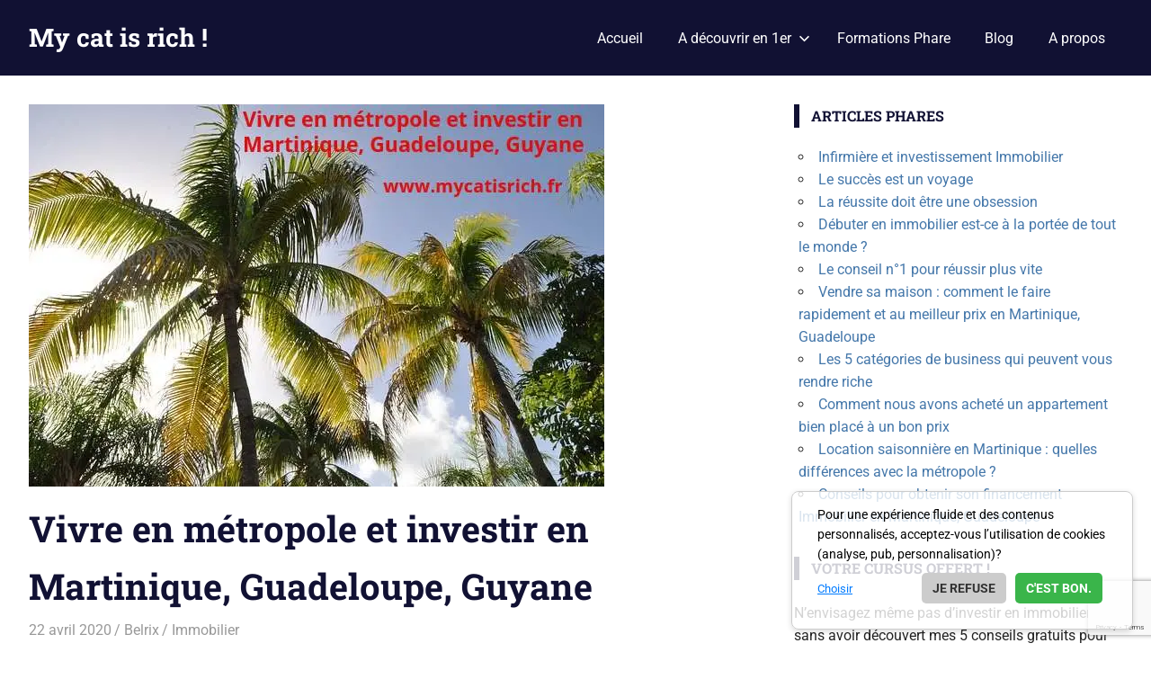

--- FILE ---
content_type: text/html; charset=UTF-8
request_url: https://www.mycatisrich.fr/investir-en-martinique-guadeloupe-guyane/
body_size: 19251
content:
<!DOCTYPE html><html lang=fr-FR><head><style>img.lazy{min-height:1px}</style><link href=https://www.mycatisrich.fr/wp-content/plugins/w3-total-cache/pub/js/lazyload.min.js as=script><meta charset="UTF-8"><meta name="viewport" content="width=device-width, initial-scale=1"><link rel=profile href=https://gmpg.org/xfn/11><link rel=pingback href=https://www.mycatisrich.fr/xmlrpc.php> <script>window.flatStyles=window.flatStyles||''
window.lightspeedOptimizeStylesheet=function(){const currentStylesheet=document.querySelector('.tcb-lightspeed-style:not([data-ls-optimized])')
if(currentStylesheet){try{if(currentStylesheet.sheet&&currentStylesheet.sheet.cssRules){if(window.flatStyles){if(this.optimizing){setTimeout(window.lightspeedOptimizeStylesheet.bind(this),24)}else{this.optimizing=true;let rulesIndex=0;while(rulesIndex<currentStylesheet.sheet.cssRules.length){const rule=currentStylesheet.sheet.cssRules[rulesIndex]
if(rule.type===CSSRule.STYLE_RULE&&window.flatStyles.includes(`${rule.selectorText}{`)){currentStylesheet.sheet.deleteRule(rulesIndex)}else{rulesIndex++}}
currentStylesheet.setAttribute('data-ls-optimized','1')
window.flatStyles+=currentStylesheet.innerHTML
this.optimizing=false}}else{window.flatStyles=currentStylesheet.innerHTML
currentStylesheet.setAttribute('data-ls-optimized','1')}}}catch(error){console.warn(error)}
if(currentStylesheet.parentElement.tagName!=='HEAD'){const stylesheetID=currentStylesheet.id;if((!stylesheetID||(stylesheetID&&!document.querySelector(`head #${stylesheetID}`)))){document.head.prepend(currentStylesheet)}else{currentStylesheet.remove();}}}}
window.lightspeedOptimizeFlat=function(styleSheetElement){if(document.querySelectorAll('link[href*="thrive_flat.css"]').length>1){styleSheetElement.setAttribute('disabled',true)}else{if(styleSheetElement.parentElement.tagName!=='HEAD'){document.head.append(styleSheetElement)}}}</script> <meta name='robots' content='index, follow, max-image-preview:large, max-snippet:-1, max-video-preview:-1'><title>Vivre en métropole et investir en Martinique, Guadeloupe, Guyane</title><meta name="description" content="Oui, vivre en métropole et investir en Martinique, Guadeloupe, Guyane est possible. C’est un investissement attractif qui pourrait vous intéresser."><link rel=canonical href=https://www.mycatisrich.fr/investir-en-martinique-guadeloupe-guyane/ ><meta name="twitter:label1" content="Écrit par"><meta name="twitter:data1" content="Belrix"><meta name="twitter:label2" content="Durée de lecture estimée"><meta name="twitter:data2" content="3 minutes"> <script type=application/ld+json class=yoast-schema-graph>{"@context":"https://schema.org","@graph":[{"@type":"Article","@id":"https://www.mycatisrich.fr/investir-en-martinique-guadeloupe-guyane/#article","isPartOf":{"@id":"https://www.mycatisrich.fr/investir-en-martinique-guadeloupe-guyane/"},"author":{"name":"Belrix","@id":"https://www.mycatisrich.fr/#/schema/person/3e0f4c14bbca3b56e7be40bc69ca228b"},"headline":"Vivre en métropole et investir en Martinique, Guadeloupe, Guyane","datePublished":"2020-04-22T06:28:36+00:00","mainEntityOfPage":{"@id":"https://www.mycatisrich.fr/investir-en-martinique-guadeloupe-guyane/"},"wordCount":643,"commentCount":0,"image":{"@id":"https://www.mycatisrich.fr/investir-en-martinique-guadeloupe-guyane/#primaryimage"},"thumbnailUrl":"https://i0.wp.com/www.mycatisrich.fr/wp-content/uploads/2020/04/vivre-m%C3%A9trople-investir-antilles.jpg?fit=640%2C425&ssl=1","keywords":["finance personnelle","Guadeloupe","Guyane","Immobilier","investir aux Antilles","investir en Martinique","investissement locatif","location saisonnière","réussite","revenu passif","richesse"],"articleSection":["Immobilier"],"inLanguage":"fr-FR","potentialAction":[{"@type":"CommentAction","name":"Comment","target":["https://www.mycatisrich.fr/investir-en-martinique-guadeloupe-guyane/#respond"]}]},{"@type":"WebPage","@id":"https://www.mycatisrich.fr/investir-en-martinique-guadeloupe-guyane/","url":"https://www.mycatisrich.fr/investir-en-martinique-guadeloupe-guyane/","name":"Vivre en métropole et investir en Martinique, Guadeloupe, Guyane","isPartOf":{"@id":"https://www.mycatisrich.fr/#website"},"primaryImageOfPage":{"@id":"https://www.mycatisrich.fr/investir-en-martinique-guadeloupe-guyane/#primaryimage"},"image":{"@id":"https://www.mycatisrich.fr/investir-en-martinique-guadeloupe-guyane/#primaryimage"},"thumbnailUrl":"https://i0.wp.com/www.mycatisrich.fr/wp-content/uploads/2020/04/vivre-m%C3%A9trople-investir-antilles.jpg?fit=640%2C425&ssl=1","datePublished":"2020-04-22T06:28:36+00:00","author":{"@id":"https://www.mycatisrich.fr/#/schema/person/3e0f4c14bbca3b56e7be40bc69ca228b"},"description":"Oui, vivre en métropole et investir en Martinique, Guadeloupe, Guyane est possible. C’est un investissement attractif qui pourrait vous intéresser.","breadcrumb":{"@id":"https://www.mycatisrich.fr/investir-en-martinique-guadeloupe-guyane/#breadcrumb"},"inLanguage":"fr-FR","potentialAction":[{"@type":"ReadAction","target":["https://www.mycatisrich.fr/investir-en-martinique-guadeloupe-guyane/"]}]},{"@type":"ImageObject","inLanguage":"fr-FR","@id":"https://www.mycatisrich.fr/investir-en-martinique-guadeloupe-guyane/#primaryimage","url":"https://i0.wp.com/www.mycatisrich.fr/wp-content/uploads/2020/04/vivre-m%C3%A9trople-investir-antilles.jpg?fit=640%2C425&ssl=1","contentUrl":"https://i0.wp.com/www.mycatisrich.fr/wp-content/uploads/2020/04/vivre-m%C3%A9trople-investir-antilles.jpg?fit=640%2C425&ssl=1","width":640,"height":425,"caption":"vivre-métrople-investir-antilles"},{"@type":"BreadcrumbList","@id":"https://www.mycatisrich.fr/investir-en-martinique-guadeloupe-guyane/#breadcrumb","itemListElement":[{"@type":"ListItem","position":1,"name":"Accueil","item":"https://www.mycatisrich.fr/"},{"@type":"ListItem","position":2,"name":"Vivre en métropole et investir en Martinique, Guadeloupe, Guyane"}]},{"@type":"WebSite","@id":"https://www.mycatisrich.fr/#website","url":"https://www.mycatisrich.fr/","name":"My cat is rich !","description":"Devenez indépendant financièrement !","potentialAction":[{"@type":"SearchAction","target":{"@type":"EntryPoint","urlTemplate":"https://www.mycatisrich.fr/?s={search_term_string}"},"query-input":{"@type":"PropertyValueSpecification","valueRequired":true,"valueName":"search_term_string"}}],"inLanguage":"fr-FR"},{"@type":"Person","@id":"https://www.mycatisrich.fr/#/schema/person/3e0f4c14bbca3b56e7be40bc69ca228b","name":"Belrix","image":{"@type":"ImageObject","inLanguage":"fr-FR","@id":"https://www.mycatisrich.fr/#/schema/person/image/","url":"https://secure.gravatar.com/avatar/1c2d2e5f616ec89145fc49519b6ed3db0a90cff998082a0af11504a4f8e12e38?s=96&d=mm&r=g","contentUrl":"https://secure.gravatar.com/avatar/1c2d2e5f616ec89145fc49519b6ed3db0a90cff998082a0af11504a4f8e12e38?s=96&d=mm&r=g","caption":"Belrix"},"url":"https://www.mycatisrich.fr/author/marie/"}]}</script> <link rel=dns-prefetch href=//js.hs-scripts.com><link rel=dns-prefetch href=//secure.gravatar.com><link rel=dns-prefetch href=//www.googletagmanager.com><link rel=dns-prefetch href=//stats.wp.com><link rel=dns-prefetch href=//v0.wordpress.com><link rel=preconnect href=//i0.wp.com><link rel=preconnect href=//c0.wp.com><link rel=alternate type=application/rss+xml title="My cat is rich ! &raquo; Flux" href=https://www.mycatisrich.fr/feed/ ><link rel=alternate type=application/rss+xml title="My cat is rich ! &raquo; Flux des commentaires" href=https://www.mycatisrich.fr/comments/feed/ ><link rel=alternate type=application/rss+xml title="My cat is rich ! &raquo; Vivre en métropole et investir en Martinique, Guadeloupe, Guyane Flux des commentaires" href=https://www.mycatisrich.fr/investir-en-martinique-guadeloupe-guyane/feed/ ><link rel=alternate title="oEmbed (JSON)" type=application/json+oembed href="https://www.mycatisrich.fr/wp-json/oembed/1.0/embed?url=https%3A%2F%2Fwww.mycatisrich.fr%2Finvestir-en-martinique-guadeloupe-guyane%2F"><link rel=alternate title="oEmbed (XML)" type=text/xml+oembed href="https://www.mycatisrich.fr/wp-json/oembed/1.0/embed?url=https%3A%2F%2Fwww.mycatisrich.fr%2Finvestir-en-martinique-guadeloupe-guyane%2F&#038;format=xml"><style id=wp-img-auto-sizes-contain-inline-css>img:is([sizes=auto i],[sizes^="auto," i]){contain-intrinsic-size:3000px 1500px}</style><link rel=stylesheet href=https://www.mycatisrich.fr/wp-content/cache/minify/59472.css media=all><style id=wp-block-library-inline-css>/*<![CDATA[*/:root{--wp-block-synced-color:#7a00df;--wp-block-synced-color--rgb:122,0,223;--wp-bound-block-color:var(--wp-block-synced-color);--wp-editor-canvas-background:#ddd;--wp-admin-theme-color:#007cba;--wp-admin-theme-color--rgb:0,124,186;--wp-admin-theme-color-darker-10:#006ba1;--wp-admin-theme-color-darker-10--rgb:0,107,160.5;--wp-admin-theme-color-darker-20:#005a87;--wp-admin-theme-color-darker-20--rgb:0,90,135;--wp-admin-border-width-focus:2px}@media (min-resolution:192dpi){:root{--wp-admin-border-width-focus:1.5px}}.wp-element-button{cursor:pointer}:root .has-very-light-gray-background-color{background-color:#eee}:root .has-very-dark-gray-background-color{background-color:#313131}:root .has-very-light-gray-color{color:#eee}:root .has-very-dark-gray-color{color:#313131}:root .has-vivid-green-cyan-to-vivid-cyan-blue-gradient-background{background:linear-gradient(135deg,#00d084,#0693e3)}:root .has-purple-crush-gradient-background{background:linear-gradient(135deg,#34e2e4,#4721fb 50%,#ab1dfe)}:root .has-hazy-dawn-gradient-background{background:linear-gradient(135deg,#faaca8,#dad0ec)}:root .has-subdued-olive-gradient-background{background:linear-gradient(135deg,#fafae1,#67a671)}:root .has-atomic-cream-gradient-background{background:linear-gradient(135deg,#fdd79a,#004a59)}:root .has-nightshade-gradient-background{background:linear-gradient(135deg,#330968,#31cdcf)}:root .has-midnight-gradient-background{background:linear-gradient(135deg,#020381,#2874fc)}:root{--wp--preset--font-size--normal:16px;--wp--preset--font-size--huge:42px}.has-regular-font-size{font-size:1em}.has-larger-font-size{font-size:2.625em}.has-normal-font-size{font-size:var(--wp--preset--font-size--normal)}.has-huge-font-size{font-size:var(--wp--preset--font-size--huge)}.has-text-align-center{text-align:center}.has-text-align-left{text-align:left}.has-text-align-right{text-align:right}.has-fit-text{white-space:nowrap!important}#end-resizable-editor-section{display:none}.aligncenter{clear:both}.items-justified-left{justify-content:flex-start}.items-justified-center{justify-content:center}.items-justified-right{justify-content:flex-end}.items-justified-space-between{justify-content:space-between}.screen-reader-text{border:0;clip-path:inset(50%);height:1px;margin:-1px;overflow:hidden;padding:0;position:absolute;width:1px;word-wrap:normal!important}.screen-reader-text:focus{background-color:#ddd;clip-path:none;color:#444;display:block;font-size:1em;height:auto;left:5px;line-height:normal;padding:15px
23px 14px;text-decoration:none;top:5px;width:auto;z-index:100000}html :where(.has-border-color){border-style:solid}html :where([style*=border-top-color]){border-top-style:solid}html :where([style*=border-right-color]){border-right-style:solid}html :where([style*=border-bottom-color]){border-bottom-style:solid}html :where([style*=border-left-color]){border-left-style:solid}html :where([style*=border-width]){border-style:solid}html :where([style*=border-top-width]){border-top-style:solid}html :where([style*=border-right-width]){border-right-style:solid}html :where([style*=border-bottom-width]){border-bottom-style:solid}html :where([style*=border-left-width]){border-left-style:solid}html :where(img[class*=wp-image-]){height:auto;max-width:100%}:where(figure){margin:0
0 1em}html :where(.is-position-sticky){--wp-admin--admin-bar--position-offset:var(--wp-admin--admin-bar--height,0px)}@media screen and (max-width:600px){html:where(.is-position-sticky){--wp-admin--admin-bar--position-offset:0px}}/*]]>*/</style><style id=global-styles-inline-css>/*<![CDATA[*/:root{--wp--preset--aspect-ratio--square:1;--wp--preset--aspect-ratio--4-3:4/3;--wp--preset--aspect-ratio--3-4:3/4;--wp--preset--aspect-ratio--3-2:3/2;--wp--preset--aspect-ratio--2-3:2/3;--wp--preset--aspect-ratio--16-9:16/9;--wp--preset--aspect-ratio--9-16:9/16;--wp--preset--color--black:#000;--wp--preset--color--cyan-bluish-gray:#abb8c3;--wp--preset--color--white:#fff;--wp--preset--color--pale-pink:#f78da7;--wp--preset--color--vivid-red:#cf2e2e;--wp--preset--color--luminous-vivid-orange:#ff6900;--wp--preset--color--luminous-vivid-amber:#fcb900;--wp--preset--color--light-green-cyan:#7bdcb5;--wp--preset--color--vivid-green-cyan:#00d084;--wp--preset--color--pale-cyan-blue:#8ed1fc;--wp--preset--color--vivid-cyan-blue:#0693e3;--wp--preset--color--vivid-purple:#9b51e0;--wp--preset--color--primary:#47a;--wp--preset--color--secondary:#147;--wp--preset--color--tertiary:#113;--wp--preset--color--accent:#174;--wp--preset--color--highlight:#aa445e;--wp--preset--color--light-gray:#ddd;--wp--preset--color--gray:#999;--wp--preset--color--dark-gray:#222;--wp--preset--gradient--vivid-cyan-blue-to-vivid-purple:linear-gradient(135deg,rgb(6,147,227) 0%,rgb(155,81,224) 100%);--wp--preset--gradient--light-green-cyan-to-vivid-green-cyan:linear-gradient(135deg,rgb(122,220,180) 0%,rgb(0,208,130) 100%);--wp--preset--gradient--luminous-vivid-amber-to-luminous-vivid-orange:linear-gradient(135deg,rgb(252,185,0) 0%,rgb(255,105,0) 100%);--wp--preset--gradient--luminous-vivid-orange-to-vivid-red:linear-gradient(135deg,rgb(255,105,0) 0%,rgb(207,46,46) 100%);--wp--preset--gradient--very-light-gray-to-cyan-bluish-gray:linear-gradient(135deg,rgb(238,238,238) 0%,rgb(169,184,195) 100%);--wp--preset--gradient--cool-to-warm-spectrum:linear-gradient(135deg,rgb(74,234,220) 0%,rgb(151,120,209) 20%,rgb(207,42,186) 40%,rgb(238,44,130) 60%,rgb(251,105,98) 80%,rgb(254,248,76) 100%);--wp--preset--gradient--blush-light-purple:linear-gradient(135deg,rgb(255,206,236) 0%,rgb(152,150,240) 100%);--wp--preset--gradient--blush-bordeaux:linear-gradient(135deg,rgb(254,205,165) 0%,rgb(254,45,45) 50%,rgb(107,0,62) 100%);--wp--preset--gradient--luminous-dusk:linear-gradient(135deg,rgb(255,203,112) 0%,rgb(199,81,192) 50%,rgb(65,88,208) 100%);--wp--preset--gradient--pale-ocean:linear-gradient(135deg,rgb(255,245,203) 0%,rgb(182,227,212) 50%,rgb(51,167,181) 100%);--wp--preset--gradient--electric-grass:linear-gradient(135deg,rgb(202,248,128) 0%,rgb(113,206,126) 100%);--wp--preset--gradient--midnight:linear-gradient(135deg,rgb(2,3,129) 0%,rgb(40,116,252) 100%);--wp--preset--font-size--small:13px;--wp--preset--font-size--medium:20px;--wp--preset--font-size--large:36px;--wp--preset--font-size--x-large:42px;--wp--preset--spacing--20:0.44rem;--wp--preset--spacing--30:0.67rem;--wp--preset--spacing--40:1rem;--wp--preset--spacing--50:1.5rem;--wp--preset--spacing--60:2.25rem;--wp--preset--spacing--70:3.38rem;--wp--preset--spacing--80:5.06rem;--wp--preset--shadow--natural:6px 6px 9px rgba(0, 0, 0, 0.2);--wp--preset--shadow--deep:12px 12px 50px rgba(0, 0, 0, 0.4);--wp--preset--shadow--sharp:6px 6px 0px rgba(0, 0, 0, 0.2);--wp--preset--shadow--outlined:6px 6px 0px -3px rgb(255, 255, 255), 6px 6px rgb(0, 0, 0);--wp--preset--shadow--crisp:6px 6px 0px rgb(0, 0, 0)}:where(.is-layout-flex){gap:0.5em}:where(.is-layout-grid){gap:0.5em}body .is-layout-flex{display:flex}.is-layout-flex{flex-wrap:wrap;align-items:center}.is-layout-flex>:is(*,div){margin:0}body .is-layout-grid{display:grid}.is-layout-grid>:is(*,div){margin:0}:where(.wp-block-columns.is-layout-flex){gap:2em}:where(.wp-block-columns.is-layout-grid){gap:2em}:where(.wp-block-post-template.is-layout-flex){gap:1.25em}:where(.wp-block-post-template.is-layout-grid){gap:1.25em}.has-black-color{color:var(--wp--preset--color--black) !important}.has-cyan-bluish-gray-color{color:var(--wp--preset--color--cyan-bluish-gray) !important}.has-white-color{color:var(--wp--preset--color--white) !important}.has-pale-pink-color{color:var(--wp--preset--color--pale-pink) !important}.has-vivid-red-color{color:var(--wp--preset--color--vivid-red) !important}.has-luminous-vivid-orange-color{color:var(--wp--preset--color--luminous-vivid-orange) !important}.has-luminous-vivid-amber-color{color:var(--wp--preset--color--luminous-vivid-amber) !important}.has-light-green-cyan-color{color:var(--wp--preset--color--light-green-cyan) !important}.has-vivid-green-cyan-color{color:var(--wp--preset--color--vivid-green-cyan) !important}.has-pale-cyan-blue-color{color:var(--wp--preset--color--pale-cyan-blue) !important}.has-vivid-cyan-blue-color{color:var(--wp--preset--color--vivid-cyan-blue) !important}.has-vivid-purple-color{color:var(--wp--preset--color--vivid-purple) !important}.has-black-background-color{background-color:var(--wp--preset--color--black) !important}.has-cyan-bluish-gray-background-color{background-color:var(--wp--preset--color--cyan-bluish-gray) !important}.has-white-background-color{background-color:var(--wp--preset--color--white) !important}.has-pale-pink-background-color{background-color:var(--wp--preset--color--pale-pink) !important}.has-vivid-red-background-color{background-color:var(--wp--preset--color--vivid-red) !important}.has-luminous-vivid-orange-background-color{background-color:var(--wp--preset--color--luminous-vivid-orange) !important}.has-luminous-vivid-amber-background-color{background-color:var(--wp--preset--color--luminous-vivid-amber) !important}.has-light-green-cyan-background-color{background-color:var(--wp--preset--color--light-green-cyan) !important}.has-vivid-green-cyan-background-color{background-color:var(--wp--preset--color--vivid-green-cyan) !important}.has-pale-cyan-blue-background-color{background-color:var(--wp--preset--color--pale-cyan-blue) !important}.has-vivid-cyan-blue-background-color{background-color:var(--wp--preset--color--vivid-cyan-blue) !important}.has-vivid-purple-background-color{background-color:var(--wp--preset--color--vivid-purple) !important}.has-black-border-color{border-color:var(--wp--preset--color--black) !important}.has-cyan-bluish-gray-border-color{border-color:var(--wp--preset--color--cyan-bluish-gray) !important}.has-white-border-color{border-color:var(--wp--preset--color--white) !important}.has-pale-pink-border-color{border-color:var(--wp--preset--color--pale-pink) !important}.has-vivid-red-border-color{border-color:var(--wp--preset--color--vivid-red) !important}.has-luminous-vivid-orange-border-color{border-color:var(--wp--preset--color--luminous-vivid-orange) !important}.has-luminous-vivid-amber-border-color{border-color:var(--wp--preset--color--luminous-vivid-amber) !important}.has-light-green-cyan-border-color{border-color:var(--wp--preset--color--light-green-cyan) !important}.has-vivid-green-cyan-border-color{border-color:var(--wp--preset--color--vivid-green-cyan) !important}.has-pale-cyan-blue-border-color{border-color:var(--wp--preset--color--pale-cyan-blue) !important}.has-vivid-cyan-blue-border-color{border-color:var(--wp--preset--color--vivid-cyan-blue) !important}.has-vivid-purple-border-color{border-color:var(--wp--preset--color--vivid-purple) !important}.has-vivid-cyan-blue-to-vivid-purple-gradient-background{background:var(--wp--preset--gradient--vivid-cyan-blue-to-vivid-purple) !important}.has-light-green-cyan-to-vivid-green-cyan-gradient-background{background:var(--wp--preset--gradient--light-green-cyan-to-vivid-green-cyan) !important}.has-luminous-vivid-amber-to-luminous-vivid-orange-gradient-background{background:var(--wp--preset--gradient--luminous-vivid-amber-to-luminous-vivid-orange) !important}.has-luminous-vivid-orange-to-vivid-red-gradient-background{background:var(--wp--preset--gradient--luminous-vivid-orange-to-vivid-red) !important}.has-very-light-gray-to-cyan-bluish-gray-gradient-background{background:var(--wp--preset--gradient--very-light-gray-to-cyan-bluish-gray) !important}.has-cool-to-warm-spectrum-gradient-background{background:var(--wp--preset--gradient--cool-to-warm-spectrum) !important}.has-blush-light-purple-gradient-background{background:var(--wp--preset--gradient--blush-light-purple) !important}.has-blush-bordeaux-gradient-background{background:var(--wp--preset--gradient--blush-bordeaux) !important}.has-luminous-dusk-gradient-background{background:var(--wp--preset--gradient--luminous-dusk) !important}.has-pale-ocean-gradient-background{background:var(--wp--preset--gradient--pale-ocean) !important}.has-electric-grass-gradient-background{background:var(--wp--preset--gradient--electric-grass) !important}.has-midnight-gradient-background{background:var(--wp--preset--gradient--midnight) !important}.has-small-font-size{font-size:var(--wp--preset--font-size--small) !important}.has-medium-font-size{font-size:var(--wp--preset--font-size--medium) !important}.has-large-font-size{font-size:var(--wp--preset--font-size--large) !important}.has-x-large-font-size{font-size:var(--wp--preset--font-size--x-large) !important}/*]]>*/</style><style id=classic-theme-styles-inline-css>/*! This file is auto-generated */
.wp-block-button__link{color:#fff;background-color:#32373c;border-radius:9999px;box-shadow:none;text-decoration:none;padding:calc(.667em + 2px) calc(1.333em + 2px);font-size:1.125em}.wp-block-file__button{background:#32373c;color:#fff;text-decoration:none}</style><link rel=stylesheet href=https://www.mycatisrich.fr/wp-content/cache/minify/a337c.css media=all><style id=gridbox-stylesheet-inline-css>.site-description{position:absolute;clip:rect(1px, 1px, 1px, 1px);width:1px;height:1px;overflow:hidden}</style><link rel=stylesheet href=https://www.mycatisrich.fr/wp-content/cache/minify/fe959.css media=all><link rel=stylesheet id=sharedaddy-css href=https://c0.wp.com/p/jetpack/15.4/modules/sharedaddy/sharing.css type=text/css media=all><link rel=stylesheet id=social-logos-css href=https://c0.wp.com/p/jetpack/15.4/_inc/social-logos/social-logos.min.css type=text/css media=all><style id=quads-styles-inline-css>.quads-location
ins.adsbygoogle{background:transparent !important}.quads-location
.quads_rotator_img{opacity:1 !important}.quads.quads_ad_container{display:grid;grid-template-columns:auto;grid-gap:10px;padding:10px}.grid_image{animation:fadeIn 0.5s;-webkit-animation:fadeIn 0.5s;-moz-animation:fadeIn 0.5s;-o-animation:fadeIn 0.5s;-ms-animation:fadeIn 0.5s}.quads-ad-label{font-size:12px;text-align:center;color:#333}.quads_click_impression{display:none}.quads-location,.quads-ads-space{max-width:100%}@media only screen and (max-width: 480px){.quads-ads-space, .penci-builder-element .quads-ads-space{max-width:340px}}</style> <script src=https://www.mycatisrich.fr/wp-content/cache/minify/4928e.js></script> <script src=https://c0.wp.com/c/6.9/wp-includes/js/jquery/jquery.min.js id=jquery-core-js></script> <script src=https://c0.wp.com/c/6.9/wp-includes/js/jquery/jquery-migrate.min.js id=jquery-migrate-js></script>   <script src="https://www.googletagmanager.com/gtag/js?id=G-XVHGC704GG" id=google_gtagjs-js async></script> <script id=google_gtagjs-js-after>window.dataLayer=window.dataLayer||[];function gtag(){dataLayer.push(arguments);}
gtag("set","linker",{"domains":["www.mycatisrich.fr"]});gtag("js",new Date());gtag("set","developer_id.dZTNiMT",true);gtag("config","G-XVHGC704GG");</script> <link rel=https://api.w.org/ href=https://www.mycatisrich.fr/wp-json/ ><link rel=alternate title=JSON type=application/json href=https://www.mycatisrich.fr/wp-json/wp/v2/posts/3474><link rel=EditURI type=application/rsd+xml title=RSD href=https://www.mycatisrich.fr/xmlrpc.php?rsd><meta name="generator" content="Site Kit by Google 1.170.0">	 <script class=hsq-set-content-id data-content-id=blog-post>var _hsq=_hsq||[];_hsq.push(["setContentType","blog-post"]);</script> <style>img#wpstats{display:none}</style> <script>document.cookie='quads_browser_width='+screen.width;</script><style id=tve_global_variables>/*<![CDATA[*/:root{--tcb-background-author-image:url(https://secure.gravatar.com/avatar/1c2d2e5f616ec89145fc49519b6ed3db0a90cff998082a0af11504a4f8e12e38?s=256&d=mm&r=g);--tcb-background-user-image:url();--tcb-background-featured-image-thumbnail:url(https://i0.wp.com/www.mycatisrich.fr/wp-content/uploads/2020/04/vivre-m%C3%A9trople-investir-antilles.jpg?resize=640%2C425&ssl=1)}/*]]>*/</style><style>.recentcomments
a{display:inline !important;padding:0
!important;margin:0
!important}</style> <script>/*<![CDATA[*/(function(w,d,s,l,i){w[l]=w[l]||[];w[l].push({'gtm.start':new Date().getTime(),event:'gtm.js'});var f=d.getElementsByTagName(s)[0],j=d.createElement(s),dl=l!='dataLayer'?'&l='+l:'';j.async=true;j.src='https://www.googletagmanager.com/gtm.js?id='+i+dl;f.parentNode.insertBefore(j,f);})(window,document,'script','dataLayer','GTM-WF8C6W87');/*]]>*/</script> <meta property="og:type" content="article"><meta property="og:title" content="Vivre en métropole et investir en Martinique, Guadeloupe, Guyane"><meta property="og:url" content="https://www.mycatisrich.fr/investir-en-martinique-guadeloupe-guyane/"><meta property="og:description" content="Oui, vivre en métropole et investir en Martinique, Guadeloupe, Guyane est possible. C’est un investissement attractif et vous allez pouvoir en tirer un complément de revenus intéressant. Lisez la s…"><meta property="article:published_time" content="2020-04-22T06:28:36+00:00"><meta property="article:modified_time" content="2020-04-21T11:48:57+00:00"><meta property="og:site_name" content="My cat is rich !"><meta property="og:image" content="https://i0.wp.com/www.mycatisrich.fr/wp-content/uploads/2020/04/vivre-m%C3%A9trople-investir-antilles.jpg?fit=640%2C425&#038;ssl=1"><meta property="og:image:width" content="640"><meta property="og:image:height" content="425"><meta property="og:image:alt" content="vivre-métrople-investir-antilles"><meta property="og:locale" content="fr_FR"><meta name="twitter:text:title" content="Vivre en métropole et investir en Martinique, Guadeloupe, Guyane"><meta name="twitter:image" content="https://i0.wp.com/www.mycatisrich.fr/wp-content/uploads/2020/04/vivre-m%C3%A9trople-investir-antilles.jpg?fit=640%2C425&#038;ssl=1&#038;w=640"><meta name="twitter:image:alt" content="vivre-métrople-investir-antilles"><meta name="twitter:card" content="summary_large_image"> <script async src="https://www.googletagmanager.com/gtag/js?id=AW-1036748903"></script> <script>window.dataLayer=window.dataLayer||[];function gtag(){dataLayer.push(arguments);}
gtag('js',new Date());gtag('config','AW-1036748903');</script> <script>gtag('event','page_view',{'send_to':'AW-1036748903','user_id':'replace with value'});</script> <style id=thrive-default-styles>/*<![CDATA[*/@media (min-width: 300px){.tcb-style-wrap
h3{color:rgb(0, 0, 0);background-color:rgba(0, 0, 0, 0);font-family:"Abril Fatface";font-size:30px;font-weight:400;font-style:normal;margin:0px;padding-top:0px;padding-bottom:0px;text-decoration:none solid rgb(0, 0, 0);text-transform:none;border-left:0px none rgb(0, 0, 0);--tcb-applied-color:}}/*]]>*/</style><link rel=stylesheet id=jetpack-swiper-library-css href=https://c0.wp.com/p/jetpack/15.4/_inc/blocks/swiper.css type=text/css media=all><link rel=stylesheet id=jetpack-carousel-css href=https://c0.wp.com/p/jetpack/15.4/modules/carousel/jetpack-carousel.css type=text/css media=all><link rel=stylesheet id=jetpack-top-posts-widget-css href=https://c0.wp.com/p/jetpack/15.4/modules/widgets/top-posts/style.css type=text/css media=all></head><body data-rsssl=1 class="wp-singular post-template-default single single-post postid-3474 single-format-standard wp-embed-responsive wp-theme-gridbox post-layout-three-columns post-layout-columns"> <noscript> <iframe src="https://www.googletagmanager.com/ns.html?id=GTM-WF8C6W87" height=0 width=0 style=display:none;visibility:hidden></iframe> </noscript><div id=page class="hfeed site"><a class="skip-link screen-reader-text" href=#content>Skip to content</a><header id=masthead class="site-header clearfix" role=banner><div class="header-main container clearfix"><div id=logo class="site-branding clearfix"><p class=site-title><a href=https://www.mycatisrich.fr/ rel=home>My cat is rich !</a></p><p class=site-description>Devenez indépendant financièrement !</p></div> <button class="primary-menu-toggle menu-toggle" aria-controls=primary-menu aria-expanded=false > <svg class="icon icon-menu" aria-hidden=true role=img> <use xlink:href=https://www.mycatisrich.fr/wp-content/themes/gridbox/assets/icons/genericons-neue.svg#menu></use> </svg><svg class="icon icon-close" aria-hidden=true role=img> <use xlink:href=https://www.mycatisrich.fr/wp-content/themes/gridbox/assets/icons/genericons-neue.svg#close></use> </svg>		<span class="menu-toggle-text screen-reader-text">Menu</span> </button><div class=primary-navigation><nav id=site-navigation class=main-navigation role=navigation  aria-label="Primary Menu"><ul id=primary-menu class=menu><li id=menu-item-3609 class="menu-item menu-item-type-custom menu-item-object-custom menu-item-home menu-item-3609"><a href=https://www.mycatisrich.fr>Accueil</a></li> <li id=menu-item-3610 class="menu-item menu-item-type-custom menu-item-object-custom menu-item-has-children menu-item-3610"><a href=#>A découvrir en 1er<svg class="icon icon-expand" aria-hidden=true role=img> <use xlink:href=https://www.mycatisrich.fr/wp-content/themes/gridbox/assets/icons/genericons-neue.svg#expand></use> </svg></a><ul class=sub-menu> <li id=menu-item-3611 class="menu-item menu-item-type-custom menu-item-object-custom menu-item-3611"><a href="https://formations.mycatisrich.fr/immo-lp/?utm_source=mycatisrich.fr&#038;utm_medium=referal">Investissement Immobilier</a></li> <li id=menu-item-3613 class="menu-item menu-item-type-custom menu-item-object-custom menu-item-3613"><a href="https://www.audreybelrose.fr/optin-creerentrepriseantilles?utm_source=natural&#038;utm_medium=direct&#038;utm_campaign=showlink/?utm_source=mycatisrich.fr&#038;utm_meium=referal">Atelier Création d&rsquo;un entreprise rentable</a></li> <li id=menu-item-3612 class="menu-item menu-item-type-custom menu-item-object-custom menu-item-3612"><a href="https://www.audreybelrose.fr/optin-proimmo?utm_source=mycatisrich&#038;utm_medium=direct&#038;utm_campaign=showlink?utm_source=mycatisrich.fr&#038;utm_medium=referal">Devenir un Pro de l&rsquo;immo (Marchand de bien, Agent immo)</a></li></ul> </li> <li id=menu-item-3614 class="menu-item menu-item-type-custom menu-item-object-custom menu-item-3614"><a href=https://www.mycatisrich.fr/produits/ >Formations Phare</a></li> <li id=menu-item-3615 class="menu-item menu-item-type-custom menu-item-object-custom menu-item-3615"><a href=https://www.mycatisrich.fr/blog>Blog</a></li> <li id=menu-item-3663 class="menu-item menu-item-type-post_type menu-item-object-page menu-item-3663"><a href=https://www.mycatisrich.fr/a-propos/ >A propos</a></li></ul></nav></div></div></header><div id=content class="site-content container clearfix"><section id=primary class="content-single content-area"><main id=main class=site-main role=main><article id=post-3474 class="post-3474 post type-post status-publish format-standard has-post-thumbnail hentry category-immobilier tag-finance-personnelle tag-guadeloupe tag-guyane tag-immobilier tag-investir-aux-antilles tag-investir-en-martinique tag-investissement-locatif tag-location-saisonniere tag-reussite tag-revenu-passif tag-richesse"><img width=640 height=425 src="data:image/svg+xml,%3Csvg%20xmlns='http://www.w3.org/2000/svg'%20viewBox='0%200%20640%20425'%3E%3C/svg%3E" data-src="https://i0.wp.com/www.mycatisrich.fr/wp-content/uploads/2020/04/vivre-m%C3%A9trople-investir-antilles.jpg?resize=640%2C425&amp;ssl=1" class="attachment-post-thumbnail size-post-thumbnail wp-post-image lazy" alt=vivre-métrople-investir-antilles decoding=async data-attachment-id=3480 data-permalink=https://www.mycatisrich.fr/investir-en-martinique-guadeloupe-guyane/vivre-metrople-investir-antilles/ data-orig-file="https://i0.wp.com/www.mycatisrich.fr/wp-content/uploads/2020/04/vivre-m%C3%A9trople-investir-antilles.jpg?fit=640%2C425&amp;ssl=1" data-orig-size=640,425 data-comments-opened=1 data-image-meta={&quot;aperture&quot;:&quot;0&quot;,&quot;credit&quot;:&quot;&quot;,&quot;camera&quot;:&quot;&quot;,&quot;caption&quot;:&quot;&quot;,&quot;created_timestamp&quot;:&quot;0&quot;,&quot;copyright&quot;:&quot;&quot;,&quot;focal_length&quot;:&quot;0&quot;,&quot;iso&quot;:&quot;0&quot;,&quot;shutter_speed&quot;:&quot;0&quot;,&quot;title&quot;:&quot;&quot;,&quot;orientation&quot;:&quot;1&quot;} data-image-title=vivre-métrople-investir-antilles data-image-description data-image-caption data-medium-file="https://i0.wp.com/www.mycatisrich.fr/wp-content/uploads/2020/04/vivre-m%C3%A9trople-investir-antilles.jpg?fit=300%2C199&amp;ssl=1" data-large-file="https://i0.wp.com/www.mycatisrich.fr/wp-content/uploads/2020/04/vivre-m%C3%A9trople-investir-antilles.jpg?fit=640%2C425&amp;ssl=1"><header class=entry-header><h1 class="entry-title">Vivre en métropole et investir en Martinique, Guadeloupe, Guyane</h1><div class=entry-meta><span class=meta-date><a href=https://www.mycatisrich.fr/investir-en-martinique-guadeloupe-guyane/ title="7 h 28 min" rel=bookmark><time class="entry-date published updated" datetime=2020-04-22T07:28:36+01:00>22 avril 2020</time></a></span><span class=meta-author> <span class="author vcard"><a class="url fn n" href=https://www.mycatisrich.fr/author/marie/ title="View all posts by Belrix" rel=author>Belrix</a></span></span><span class=meta-category> <a href=https://www.mycatisrich.fr/category/immobilier/ rel="category tag">Immobilier</a></span></div></header><div class="entry-content clearfix"><p><a href=https://i0.wp.com/www.mycatisrich.fr/wp-content/uploads/2020/04/vivre-m%C3%A9trople-investir-antilles.jpg><img data-recalc-dims=1 decoding=async data-attachment-id=3480 data-permalink=https://www.mycatisrich.fr/investir-en-martinique-guadeloupe-guyane/vivre-metrople-investir-antilles/ data-orig-file="https://i0.wp.com/www.mycatisrich.fr/wp-content/uploads/2020/04/vivre-m%C3%A9trople-investir-antilles.jpg?fit=640%2C425&amp;ssl=1" data-orig-size=640,425 data-comments-opened=1 data-image-meta={&quot;aperture&quot;:&quot;0&quot;,&quot;credit&quot;:&quot;&quot;,&quot;camera&quot;:&quot;&quot;,&quot;caption&quot;:&quot;&quot;,&quot;created_timestamp&quot;:&quot;0&quot;,&quot;copyright&quot;:&quot;&quot;,&quot;focal_length&quot;:&quot;0&quot;,&quot;iso&quot;:&quot;0&quot;,&quot;shutter_speed&quot;:&quot;0&quot;,&quot;title&quot;:&quot;&quot;,&quot;orientation&quot;:&quot;1&quot;} data-image-title=vivre-métrople-investir-antilles data-image-description data-image-caption data-medium-file="https://i0.wp.com/www.mycatisrich.fr/wp-content/uploads/2020/04/vivre-m%C3%A9trople-investir-antilles.jpg?fit=300%2C199&amp;ssl=1" data-large-file="https://i0.wp.com/www.mycatisrich.fr/wp-content/uploads/2020/04/vivre-m%C3%A9trople-investir-antilles.jpg?fit=640%2C425&amp;ssl=1" class="alignleft  wp-image-3480 lazy" src="data:image/svg+xml,%3Csvg%20xmlns='http://www.w3.org/2000/svg'%20viewBox='0%200%20395%20262'%3E%3C/svg%3E" data-src="https://i0.wp.com/www.mycatisrich.fr/wp-content/uploads/2020/04/vivre-m%C3%A9trople-investir-antilles.jpg?resize=395%2C262" alt=vivre-métrople-investir-antilles width=395 height=262 data-srcset="https://i0.wp.com/www.mycatisrich.fr/wp-content/uploads/2020/04/vivre-m%C3%A9trople-investir-antilles.jpg?w=640&amp;ssl=1 640w, https://i0.wp.com/www.mycatisrich.fr/wp-content/uploads/2020/04/vivre-m%C3%A9trople-investir-antilles.jpg?resize=300%2C199&amp;ssl=1 300w" data-sizes="(max-width: 395px) 100vw, 395px"></a>Oui, vivre en métropole et investir en Martinique, Guadeloupe, Guyane est possible. <strong>C’est un investissement attractif et vous allez pouvoir en tirer un complément de revenus intéressant.</strong> Lisez la suite pour avoir des conseils afin d’y parvenir.</p><div class="quads-location quads-ad2" id=quads-ad2 style=float:none;margin:0px;><p> <a href="https://formations.mycatisrich.fr/links/?utm_source=mycatisrich.fr&utm_medium=referal" target=_blank> <img data-recalc-dims=1 class="alignnone lazy" src="data:image/svg+xml,%3Csvg%20xmlns='http://www.w3.org/2000/svg'%20viewBox='0%200%201%201'%3E%3C/svg%3E" data-src="https://i0.wp.com/www.mycatisrich.fr/wp-content/uploads/2019/08/Incitive-links-Belrix01.jpg?w=780" alt="Présentation Audrey Belrose"></a></p></div><h2>Vivre en métropole et investir en Martinique, Guadeloupe ou Guyane : un atout de taille</h2><p>Que vous soyez Antillais ou non, investir en Martinique, en Guadeloupe ou en Guyane peut vous concerner. <strong>Ce bien immobilier peut ensuite être mis en location que ce soit en courte durée ou en saisonnier.</strong> Vous pourrez alors en tirer un complément de revenus qui vous permet de payer la mensualité de votre prêt et peut-être même d&rsquo;épargner une partie.</p><p>De plus, si <strong>vous avez envie de profiter de vacances en Martinique, en Guadeloupe ou en Guyane</strong>, vous pouvez aussi loger dans votre appartement, bungalow ou maison. <a href=https://www.mycatisrich.fr/investissement-locatif-martinique-guadeloupe/ >Ceci est possible avec la location saisonnière</a> qui vous permet d’aisément gérer les arrivées et départs de vos locataires et donc de réserver votre bien pour votre propre usage.</p><p>De plus, <strong>les Antilles attirent.</strong> Ils proposent un cadre de vie exceptionnel et une température agréable tout au long de l’année. Nombreux français ou étrangers habitant en Métropole ou ailleurs vont profiter de la faune et la flore martiniquaise, guadeloupéenne ou guyanaise.</p><h2>Comment faire pour investir en Martinique, Guadeloupe ou Guyane ?</h2><p>Evidemment, vous pouvez faire le choix de vous déplacer sur place. Ainsi, vous <strong>profitez de la beauté des lieux et vous recherchez en même temps un appartement ou une maison à acheter.</strong> Bien souvent, avant votre arrivée aux Antilles, vous allez entamer vos recherches sur les sites en ligne pour prendre rendez-vous afin de visiter les biens, une fois sur place. Vous ne perdez donc pas de temps. Si vous habitez en Métropole, vous devez donc bien gérer les quelques jours ou semaines que vous passez aux Antilles afin d’être efficace et de trouver un bien qui vous intéresse durant votre séjour.</p><div class="quads-location quads-ad3" id=quads-ad3 style=float:none;margin:0px;><p> <a href=https://www.lagachettefacile.com/ target=_blank rel="noopener noreferrer"><img data-recalc-dims=1 decoding=async class="alignnone lazy" src="data:image/svg+xml,%3Csvg%20xmlns='http://www.w3.org/2000/svg'%20viewBox='0%200%20638%20333'%3E%3C/svg%3E" data-src="https://i0.wp.com/images.clickfunnels.com/9c/6ff5c12ac445f28a5500ab53d8a747/img.png?resize=638%2C333&#038;ssl=1" alt="La gachette d'Audrey Belrose" width=638 height=333></a></p></div><p>De plus, <strong>si vous avez des proches qui sont sur place, pourquoi ne pas leur demander s’ils peuvent visiter quelques biens à votre place</strong>. Vous avez bien sûr confiance en leur jugement. En outre, l’avantage est que vos proches connaissent les quartiers ou villes où il faut bon vivre et où votre placement serait judicieux.</p><p>Car, rappelons-le, pour investir en Martinique, Guadeloupe, Guyane,<strong> l’emplacement de votre bien importe.</strong> Ceci va accroître vos rendements et votre plus-value lors de la revente. Vous devez donc connaitre ces îles pour savoir où il faut investir.</p><p>La <strong>dernière solution serait de vous faire accompagner afin d&rsquo;investir en Martinique, Guadeloupe, Guyane.</strong> Les avantages sont nombreux. Tout d’abord, l’expert connait bien la région. Il sait où il faut investir et connait les prix du marché. De plus, vous ne perdez pas de temps. En effet, avoir recours à vos proches est un atout mais si vous voulez acheter rapidement, n&rsquo;oubliez pas que vos proches ont peut-être déjà des journées bien remplies. Ils ne seront pas toujours disponibles pour rechercher des biens et les visiter. Puis, un expert sera à votre écoute, saura vous accompagner tout au long de votre projet et sera à vos côtés pour conclure l’achat.</p><h3>Si vous voulez avoir des conseils personnalisés…</h3><p>Je vous offre 10 mn de consulting offert pour parler de votre projet. N’hésitez pas à en profiter <a href=https://calendly.com/audreybelrose/consult10mn data-saferedirecturl="https://www.google.com/url?q=https://calendly.com/audreybelrose/consult10mn&amp;source=gmail&amp;ust=1586806216114000&amp;usg=AFQjCNEoffbcWJKObIs8rDZQnNAgjTvINg">en cliquant ici</a></p><h3>Si vous voulez approfondir, je vous recommande les articles suivants :</h3><ul> <li>Un article du <a href=http://leparticulier.lefigaro.fr/jcms/c_48771/outre-mer-pour-investir-sans-risques>Figaro</a> : Outre-mer pour investir sans risques</li> <li>Un article de <a href=https://votreargent.lexpress.fr/impots/et-pourquoi-pas-viser-la-france-d-outre-mer-pour-prendre-sa-retraite_1750726.html>L&rsquo;express</a> : Et pourquoi pas viser la France d&rsquo;Outre-mer pour prendre sa retraite ?</li></ul><div class="sharedaddy sd-sharing-enabled"><div class="robots-nocontent sd-block sd-social sd-social-icon sd-sharing"><h3 class="sd-title">Partager&nbsp;:</h3><div class=sd-content><ul><li class=share-twitter><a rel="nofollow noopener noreferrer" data-shared=sharing-twitter-3474 class="share-twitter sd-button share-icon no-text" href="https://www.mycatisrich.fr/investir-en-martinique-guadeloupe-guyane/?share=twitter" target=_blank aria-labelledby=sharing-twitter-3474 > <span id=sharing-twitter-3474 hidden>Cliquer pour partager sur X(ouvre dans une nouvelle fenêtre)</span> <span>X</span> </a></li><li class=share-facebook><a rel="nofollow noopener noreferrer" data-shared=sharing-facebook-3474 class="share-facebook sd-button share-icon no-text" href="https://www.mycatisrich.fr/investir-en-martinique-guadeloupe-guyane/?share=facebook" target=_blank aria-labelledby=sharing-facebook-3474 > <span id=sharing-facebook-3474 hidden>Cliquez pour partager sur Facebook(ouvre dans une nouvelle fenêtre)</span> <span>Facebook</span> </a></li><li class=share-end></li></ul></div></div></div></div><footer class=entry-footer><div class="entry-tags clearfix"> <span class=meta-tags> <a href=https://www.mycatisrich.fr/tag/finance-personnelle/ rel=tag>finance personnelle</a><a href=https://www.mycatisrich.fr/tag/guadeloupe/ rel=tag>Guadeloupe</a><a href=https://www.mycatisrich.fr/tag/guyane/ rel=tag>Guyane</a><a href=https://www.mycatisrich.fr/tag/immobilier/ rel=tag>Immobilier</a><a href=https://www.mycatisrich.fr/tag/investir-aux-antilles/ rel=tag>investir aux Antilles</a><a href=https://www.mycatisrich.fr/tag/investir-en-martinique/ rel=tag>investir en Martinique</a><a href=https://www.mycatisrich.fr/tag/investissement-locatif/ rel=tag>investissement locatif</a><a href=https://www.mycatisrich.fr/tag/location-saisonniere/ rel=tag>location saisonnière</a><a href=https://www.mycatisrich.fr/tag/reussite/ rel=tag>réussite</a><a href=https://www.mycatisrich.fr/tag/revenu-passif/ rel=tag>revenu passif</a><a href=https://www.mycatisrich.fr/tag/richesse/ rel=tag>richesse</a>		</span></div><nav class="navigation post-navigation" aria-label=Publications><h2 class="screen-reader-text">Navigation de l’article</h2><div class=nav-links><div class=nav-previous><a href=https://www.mycatisrich.fr/pinel-outre-mer/ rel=prev><span class=screen-reader-text>Previous Post:</span>Pinel Outre-mer Martinique, Guadeloupe : Attention danger !</a></div><div class=nav-next><a href=https://www.mycatisrich.fr/gagner-des-clients-rapidement/ rel=next><span class=screen-reader-text>Next Post:</span>Comment gagner des clients rapidement ?</a></div></div></nav></footer></article><div id=comments class=comments-area><div id=respond class=comment-respond><h3 id="reply-title" class="comment-reply-title"><span>Leave a Reply</span> <small><a rel=nofollow id=cancel-comment-reply-link href=/investir-en-martinique-guadeloupe-guyane/#respond style=display:none;>Annuler la réponse</a></small></h3><form action=https://www.mycatisrich.fr/wp-comments-post.php method=post id=commentform class=comment-form><p class=comment-notes><span id=email-notes>Votre adresse e-mail ne sera pas publiée.</span> <span class=required-field-message>Les champs obligatoires sont indiqués avec <span class=required>*</span></span></p><p class=comment-form-comment><label for=comment>Commentaire <span class=required>*</span></label><textarea id=comment name=comment cols=45 rows=8 maxlength=65525 required></textarea></p><p class=comment-form-author><label for=author>Nom <span class=required>*</span></label> <input id=author name=author type=text value size=30 maxlength=245 autocomplete=name required></p><p class=comment-form-email><label for=email>E-mail <span class=required>*</span></label> <input id=email name=email type=email value size=30 maxlength=100 aria-describedby=email-notes autocomplete=email required></p><p class=comment-form-url><label for=url>Site web</label> <input id=url name=url type=url value size=30 maxlength=200 autocomplete=url></p><p class=comment-subscription-form><input type=checkbox name=subscribe_comments id=subscribe_comments value=subscribe style="width: auto; -moz-appearance: checkbox; -webkit-appearance: checkbox;"> <label class=subscribe-label id=subscribe-label for=subscribe_comments>Prévenez-moi de tous les nouveaux commentaires par e-mail.</label></p><p class=comment-subscription-form><input type=checkbox name=subscribe_blog id=subscribe_blog value=subscribe style="width: auto; -moz-appearance: checkbox; -webkit-appearance: checkbox;"> <label class=subscribe-label id=subscribe-blog-label for=subscribe_blog>Prévenez-moi de tous les nouveaux articles par e-mail.</label></p><p class=form-submit><input name=submit type=submit id=submit class=submit value="Laisser un commentaire"> <input type=hidden name=comment_post_ID value=3474 id=comment_post_ID> <input type=hidden name=comment_parent id=comment_parent value=0></p><p style="display: none;"><input type=hidden id=akismet_comment_nonce name=akismet_comment_nonce value=331db1b803></p><p style="display: none !important;" class=akismet-fields-container data-prefix=ak_><label>&#916;<textarea name=ak_hp_textarea cols=45 rows=8 maxlength=100></textarea></label><input type=hidden id=ak_js_1 name=ak_js value=115><script>document.getElementById("ak_js_1").setAttribute("value",(new Date()).getTime());</script></p></form></div><p class=akismet_comment_form_privacy_notice>Ce site utilise Akismet pour réduire les indésirables. <a href=https://akismet.com/privacy/ target=_blank rel="nofollow noopener">En savoir plus sur la façon dont les données de vos commentaires sont traitées</a>.</p></div></main></section><section id=secondary class="sidebar widget-area clearfix" role=complementary><aside id=top-posts-2 class="widget widget_top-posts clearfix"><div class=widget-header><h3 class="widget-title">Articles Phares</h3></div><ul><li><a href=https://www.mycatisrich.fr/infirmiere-investissement-immobilier/ class=bump-view data-bump-view=tp>Infirmière et investissement Immobilier</a></li><li><a href=https://www.mycatisrich.fr/succes-est-un-voyage/ class=bump-view data-bump-view=tp>Le succès est un voyage</a></li><li><a href=https://www.mycatisrich.fr/reussite-obsession/ class=bump-view data-bump-view=tp>La réussite doit être une obsession</a></li><li><a href=https://www.mycatisrich.fr/a-la-portee-de-tous/ class=bump-view data-bump-view=tp>Débuter en immobilier est-ce à la portée de tout le monde ?</a></li><li><a href=https://www.mycatisrich.fr/conseil-1/ class=bump-view data-bump-view=tp>Le conseil n°1 pour réussir plus vite</a></li><li><a href=https://www.mycatisrich.fr/vendre-sa-maison-martinique-guadeloupe/ class=bump-view data-bump-view=tp>Vendre sa maison : comment le faire rapidement et au meilleur prix en Martinique, Guadeloupe</a></li><li><a href=https://www.mycatisrich.fr/cinq-affaires-pour-devenir-riche/ class=bump-view data-bump-view=tp>Les 5 catégories de business qui peuvent vous rendre riche</a></li><li><a href=https://www.mycatisrich.fr/achat-appartement-bien-place/ class=bump-view data-bump-view=tp>Comment nous avons acheté un appartement bien placé à un bon prix</a></li><li><a href=https://www.mycatisrich.fr/location-saisonniere-martinique-differences-metropole/ class=bump-view data-bump-view=tp>Location saisonnière en Martinique : quelles différences avec la métropole ?</a></li><li><a href=https://www.mycatisrich.fr/financement-immobilier-martinique-guadeloupe/ class=bump-view data-bump-view=tp>Conseils pour obtenir son financement Immobilier en Martinique, Guadeloupe</a></li></ul></aside><aside id=text-3 class="widget widget_text clearfix"><div class=widget-header><h3 class="widget-title">Votre cursus OFFERT !</h3></div><div class=textwidget><p>N&rsquo;envisagez même pas d&rsquo;investir en immobilier sans avoir découvert mes 5 conseils gratuits pour débuter en immobilier<br> <a href="https://formations.mycatisrich.fr/immo-lp/?utm_source=mycatisrich.fr&#038;utm_medium=referal" target=_blank rel=noopener> <img decoding=async data-recalc-dims=1 class="alignnone lazy" src="data:image/svg+xml,%3Csvg%20xmlns='http://www.w3.org/2000/svg'%20viewBox='0%200%201%201'%3E%3C/svg%3E" data-src="https://i0.wp.com/formations.mycatisrich.fr/wp-content/uploads/2017/12/5-conseils-immo.jpg?w=780&#038;ssl=1" alt="Webinaire Immo Belrix"></a></p></div></aside><aside id=search-2 class="widget widget_search clearfix"><form role=search method=get class=search-form action=https://www.mycatisrich.fr/ > <label> <span class=screen-reader-text>Search for:</span> <input type=search class=search-field placeholder="Search &hellip;" value name=s title="Search for:"> </label> <button type=submit class=search-submit> <svg class="icon icon-search" aria-hidden=true role=img> <use xlink:href=https://www.mycatisrich.fr/wp-content/themes/gridbox/assets/icons/genericons-neue.svg#search></use> </svg>		<span class=screen-reader-text>Search</span> </button></form></aside><aside id=recent-posts-2 class="widget widget_recent_entries clearfix"><div class=widget-header><h3 class="widget-title">Articles récents</h3></div><ul> <li> <a href=https://www.mycatisrich.fr/tu-as-40-ans-en-2026-ce-nest-pas-foutu-mais-tu-nas-plus-le-droit-de-te-tromper/ >Tu as 40 ans en 2026 ? Ce n’est pas foutu, mais tu n’as plus le droit de te tromper</a> </li> <li> <a href=https://www.mycatisrich.fr/en-2026-ton-job-ne-suffira-plus-pourquoi-creer-une-deuxieme-source-de-revenus-devient-indispensable/ >En 2026, ton job ne suffira plus : pourquoi créer une deuxième source de revenus devient indispensable</a> </li> <li> <a href=https://www.mycatisrich.fr/arreter-en-2026/ >Si tu veux respirer financièrement en 2026, arrête d’acheter ces choses dès maintenant</a> </li> <li> <a href=https://www.mycatisrich.fr/on-ta-menti-sur-largent-pourquoi-2026-va-reveler-ce-que-beaucoup-refusent-de-voir/ >On t’a menti sur l’argent : pourquoi 2026 va révéler ce que beaucoup refusent de voir</a> </li> <li> <a href=https://www.mycatisrich.fr/tu-gagnes-bien-ta-vie-mais-ta-vie-ne-tappartient-pas-vraiment/ >Tu gagnes bien ta vie… mais ta vie ne t’appartient pas vraiment</a> </li></ul></aside><aside id=recent-comments-2 class="widget widget_recent_comments clearfix"><div class=widget-header><h3 class="widget-title">Commentaires récents</h3></div><ul id=recentcomments><li class=recentcomments><span class=comment-author-link>belrix</span> dans <a href=https://www.mycatisrich.fr/investissement-immobilier-religion/#comment-45960>Investissement immobilier et religion</a></li><li class=recentcomments><span class=comment-author-link>eugene DO</span> dans <a href=https://www.mycatisrich.fr/investissement-immobilier-religion/#comment-21866>Investissement immobilier et religion</a></li><li class=recentcomments><span class=comment-author-link>Lola</span> dans <a href=https://www.mycatisrich.fr/investissement-immobilier-religion/#comment-20946>Investissement immobilier et religion</a></li><li class=recentcomments><span class=comment-author-link>Lena</span> dans <a href=https://www.mycatisrich.fr/investissement-immobilier-religion/#comment-17877>Investissement immobilier et religion</a></li><li class=recentcomments><span class=comment-author-link>Carine</span> dans <a href=https://www.mycatisrich.fr/trouver-comptable-specialiste-lmnp/#comment-4068>Comment trouver un bon comptable pour loueur meublé non professionnel ?</a></li></ul></aside><aside id=categories-2 class="widget widget_categories clearfix"><div class=widget-header><h3 class="widget-title">Catégories</h3></div><ul> <li class="cat-item cat-item-4"><a href=https://www.mycatisrich.fr/category/bourse/ >Bourse</a> </li> <li class="cat-item cat-item-24"><a href=https://www.mycatisrich.fr/category/business-2/ >Business</a> </li> <li class="cat-item cat-item-16"><a href=https://www.mycatisrich.fr/category/developpement-personnel/ >Developpement personnel</a> </li> <li class="cat-item cat-item-11"><a href=https://www.mycatisrich.fr/category/business-2/entreprise-classique/ >Entreprise</a> </li> <li class="cat-item cat-item-19"><a href=https://www.mycatisrich.fr/category/immobilier/ >Immobilier</a> </li> <li class="cat-item cat-item-8"><a href=https://www.mycatisrich.fr/category/business-2/business-internet/ >Internet</a> </li></ul></aside><aside id=tag_cloud-2 class="widget widget_tag_cloud clearfix"><div class=widget-header><h3 class="widget-title">Mots-clés</h3></div><div class=tagcloud><a href=https://www.mycatisrich.fr/tag/accompagnement-immobilier/ class="tag-cloud-link tag-link-112 tag-link-position-1" style="font-size: 10.164948453608pt;" aria-label="accompagnement immobilier (7 éléments)">accompagnement immobilier</a> <a href=https://www.mycatisrich.fr/tag/action/ class="tag-cloud-link tag-link-5 tag-link-position-2" style="font-size: 11.969072164948pt;" aria-label="action (13 éléments)">action</a> <a href=https://www.mycatisrich.fr/tag/affaires/ class="tag-cloud-link tag-link-13 tag-link-position-3" style="font-size: 21.350515463918pt;" aria-label="affaires (283 éléments)">affaires</a> <a href=https://www.mycatisrich.fr/tag/antilles/ class="tag-cloud-link tag-link-167 tag-link-position-4" style="font-size: 8.7216494845361pt;" aria-label="Antilles (4 éléments)">Antilles</a> <a href=https://www.mycatisrich.fr/tag/argent/ class="tag-cloud-link tag-link-28 tag-link-position-5" style="font-size: 20.123711340206pt;" aria-label="argent (189 éléments)">argent</a> <a href=https://www.mycatisrich.fr/tag/audio/ class="tag-cloud-link tag-link-34 tag-link-position-6" style="font-size: 20.773195876289pt;" aria-label="audio (233 éléments)">audio</a> <a href=https://www.mycatisrich.fr/tag/bloging/ class="tag-cloud-link tag-link-9 tag-link-position-7" style="font-size: 16.371134020619pt;" aria-label="bloging (57 éléments)">bloging</a> <a href=https://www.mycatisrich.fr/tag/bonheur/ class="tag-cloud-link tag-link-18 tag-link-position-8" style="font-size: 18.39175257732pt;" aria-label="bonheur (108 éléments)">bonheur</a> <a href=https://www.mycatisrich.fr/tag/bourse/ class="tag-cloud-link tag-link-40 tag-link-position-9" style="font-size: 11.969072164948pt;" aria-label="Bourse (13 éléments)">Bourse</a> <a href=https://www.mycatisrich.fr/tag/business/ class="tag-cloud-link tag-link-12 tag-link-position-10" style="font-size: 22pt;" aria-label="business (348 éléments)">business</a> <a href=https://www.mycatisrich.fr/tag/cac40/ class="tag-cloud-link tag-link-6 tag-link-position-11" style="font-size: 9.2989690721649pt;" aria-label="cac40 (5 éléments)">cac40</a> <a href=https://www.mycatisrich.fr/tag/cei/ class="tag-cloud-link tag-link-46 tag-link-position-12" style="font-size: 8.7216494845361pt;" aria-label="cei (4 éléments)">cei</a> <a href=https://www.mycatisrich.fr/tag/creation-dentreprise/ class="tag-cloud-link tag-link-54 tag-link-position-13" style="font-size: 15.144329896907pt;" aria-label="création d&#039;entreprise (38 éléments)">création d&#039;entreprise</a> <a href=https://www.mycatisrich.fr/tag/developpement-personnel/ class="tag-cloud-link tag-link-42 tag-link-position-14" style="font-size: 21.061855670103pt;" aria-label="Developpement personnel (259 éléments)">Developpement personnel</a> <a href=https://www.mycatisrich.fr/tag/entreprenariat/ class="tag-cloud-link tag-link-38 tag-link-position-15" style="font-size: 21.567010309278pt;" aria-label="entreprenariat (298 éléments)">entreprenariat</a> <a href=https://www.mycatisrich.fr/tag/entreprise-classique/ class="tag-cloud-link tag-link-41 tag-link-position-16" style="font-size: 21.278350515464pt;" aria-label="Entreprise (272 éléments)">Entreprise</a> <a href=https://www.mycatisrich.fr/tag/finance-personnelle/ class="tag-cloud-link tag-link-29 tag-link-position-17" style="font-size: 20.412371134021pt;" aria-label="finance personnelle (206 éléments)">finance personnelle</a> <a href=https://www.mycatisrich.fr/tag/guadeloupe/ class="tag-cloud-link tag-link-81 tag-link-position-18" style="font-size: 13.773195876289pt;" aria-label="Guadeloupe (24 éléments)">Guadeloupe</a> <a href=https://www.mycatisrich.fr/tag/immobilier/ class="tag-cloud-link tag-link-43 tag-link-position-19" style="font-size: 20.19587628866pt;" aria-label="Immobilier (195 éléments)">Immobilier</a> <a href=https://www.mycatisrich.fr/tag/independance-financiere/ class="tag-cloud-link tag-link-26 tag-link-position-20" style="font-size: 21.134020618557pt;" aria-label="indépendance financière (264 éléments)">indépendance financière</a> <a href=https://www.mycatisrich.fr/tag/internet/ class="tag-cloud-link tag-link-10 tag-link-position-21" style="font-size: 15.288659793814pt;" aria-label="internet (40 éléments)">internet</a> <a href=https://www.mycatisrich.fr/tag/investir-aux-antilles/ class="tag-cloud-link tag-link-84 tag-link-position-22" style="font-size: 13.19587628866pt;" aria-label="investir aux Antilles (20 éléments)">investir aux Antilles</a> <a href=https://www.mycatisrich.fr/tag/investir-en-immobilier/ class="tag-cloud-link tag-link-157 tag-link-position-23" style="font-size: 11.175257731959pt;" aria-label="investir en immobilier (10 éléments)">investir en immobilier</a> <a href=https://www.mycatisrich.fr/tag/investir-en-martinique/ class="tag-cloud-link tag-link-85 tag-link-position-24" style="font-size: 13.19587628866pt;" aria-label="investir en Martinique (20 éléments)">investir en Martinique</a> <a href=https://www.mycatisrich.fr/tag/investissement-immobilier/ class="tag-cloud-link tag-link-82 tag-link-position-25" style="font-size: 12.329896907216pt;" aria-label="investissement immobilier (15 éléments)">investissement immobilier</a> <a href=https://www.mycatisrich.fr/tag/investissement-locatif/ class="tag-cloud-link tag-link-37 tag-link-position-26" style="font-size: 19.907216494845pt;" aria-label="investissement locatif (175 éléments)">investissement locatif</a> <a href=https://www.mycatisrich.fr/tag/livre/ class="tag-cloud-link tag-link-33 tag-link-position-27" style="font-size: 8pt;" aria-label="livre (3 éléments)">livre</a> <a href=https://www.mycatisrich.fr/tag/location-meublee/ class="tag-cloud-link tag-link-22 tag-link-position-28" style="font-size: 18.463917525773pt;" aria-label="location meublée (110 éléments)">location meublée</a> <a href=https://www.mycatisrich.fr/tag/location-saisonniere/ class="tag-cloud-link tag-link-21 tag-link-position-29" style="font-size: 18.680412371134pt;" aria-label="location saisonnière (118 éléments)">location saisonnière</a> <a href=https://www.mycatisrich.fr/tag/marketing/ class="tag-cloud-link tag-link-47 tag-link-position-30" style="font-size: 13.773195876289pt;" aria-label="marketing (24 éléments)">marketing</a> <a href=https://www.mycatisrich.fr/tag/marketing-reseau/ class="tag-cloud-link tag-link-14 tag-link-position-31" style="font-size: 8pt;" aria-label="marketing réseau (3 éléments)">marketing réseau</a> <a href=https://www.mycatisrich.fr/tag/martinique/ class="tag-cloud-link tag-link-80 tag-link-position-32" style="font-size: 14.20618556701pt;" aria-label="Martinique (28 éléments)">Martinique</a> <a href=https://www.mycatisrich.fr/tag/pea/ class="tag-cloud-link tag-link-7 tag-link-position-33" style="font-size: 10.525773195876pt;" aria-label="pea (8 éléments)">pea</a> <a href=https://www.mycatisrich.fr/tag/podcast/ class="tag-cloud-link tag-link-45 tag-link-position-34" style="font-size: 20.989690721649pt;" aria-label="podcast (252 éléments)">podcast</a> <a href=https://www.mycatisrich.fr/tag/recrutement/ class="tag-cloud-link tag-link-44 tag-link-position-35" style="font-size: 9.8041237113402pt;" aria-label="recrutement (6 éléments)">recrutement</a> <a href=https://www.mycatisrich.fr/tag/revenu-passif/ class="tag-cloud-link tag-link-31 tag-link-position-36" style="font-size: 15.721649484536pt;" aria-label="revenu passif (46 éléments)">revenu passif</a> <a href=https://www.mycatisrich.fr/tag/revenus-complementaires/ class="tag-cloud-link tag-link-76 tag-link-position-37" style="font-size: 9.8041237113402pt;" aria-label="revenus complémentaires (6 éléments)">revenus complémentaires</a> <a href=https://www.mycatisrich.fr/tag/richesse/ class="tag-cloud-link tag-link-17 tag-link-position-38" style="font-size: 16.371134020619pt;" aria-label="richesse (56 éléments)">richesse</a> <a href=https://www.mycatisrich.fr/tag/reussite/ class="tag-cloud-link tag-link-49 tag-link-position-39" style="font-size: 16.082474226804pt;" aria-label="réussite (52 éléments)">réussite</a> <a href=https://www.mycatisrich.fr/tag/se-former/ class="tag-cloud-link tag-link-51 tag-link-position-40" style="font-size: 12.907216494845pt;" aria-label="se former (18 éléments)">se former</a> <a href=https://www.mycatisrich.fr/tag/sicav/ class="tag-cloud-link tag-link-30 tag-link-position-41" style="font-size: 9.8041237113402pt;" aria-label="sicav (6 éléments)">sicav</a> <a href=https://www.mycatisrich.fr/tag/site-internet/ class="tag-cloud-link tag-link-36 tag-link-position-42" style="font-size: 15.865979381443pt;" aria-label="site internet (48 éléments)">site internet</a> <a href=https://www.mycatisrich.fr/tag/smic/ class="tag-cloud-link tag-link-32 tag-link-position-43" style="font-size: 8pt;" aria-label="smic (3 éléments)">smic</a> <a href=https://www.mycatisrich.fr/tag/vente/ class="tag-cloud-link tag-link-48 tag-link-position-44" style="font-size: 16.010309278351pt;" aria-label="vente (50 éléments)">vente</a> <a href=https://www.mycatisrich.fr/tag/video/ class="tag-cloud-link tag-link-35 tag-link-position-45" style="font-size: 14.134020618557pt;" aria-label="video (27 éléments)">video</a></div></aside></section></div><div id=footer class=footer-wrap><footer id=colophon class="site-footer container clearfix" role=contentinfo><div id=footer-text class=site-info> <span class=credit-link> WordPress Theme: Gridbox by ThemeZee.	</span></div></footer></div></div> <script type=speculationrules>{"prefetch":[{"source":"document","where":{"and":[{"href_matches":"/*"},{"not":{"href_matches":["/wp-*.php","/wp-admin/*","/wp-content/uploads/*","/wp-content/*","/wp-content/plugins/*","/wp-content/themes/gridbox/*","/*\\?(.+)"]}},{"not":{"selector_matches":"a[rel~=\"nofollow\"]"}},{"not":{"selector_matches":".no-prefetch, .no-prefetch a"}}]},"eagerness":"conservative"}]}</script> <script>function loadScript(a){var b=document.getElementsByTagName("head")[0],c=document.createElement("script");c.type="text/javascript",c.src="https://tracker.metricool.com/app/resources/be.js",c.onreadystatechange=a,c.onload=a,b.appendChild(c)}loadScript(function(){beTracker.t({hash:'4328688f471686aae02eb8b44a658dab'})})</script> <div style=display:none><div class=grofile-hash-map-e39be12e320826dddca955a46f76da28></div></div> <script>($=>{if(window.sessionStorage){$(window).on('tcb_after_dom_ready',()=>{const message=sessionStorage.getItem('tcb_toast_message');if(message){tcbToast(sessionStorage.getItem('tcb_toast_message'),false);sessionStorage.removeItem('tcb_toast_message');}});}
function tcbToast(message,error,callback){if(typeof message!=='string'){message=message.message||message.error||message.success;}
if(!error){error=false;}
TCB_Front.notificationElement.toggle(message,error?'error':'success',callback);}})(typeof ThriveGlobal==='undefined'?jQuery:ThriveGlobal.$j);</script><style id=tve_notification_styles></style><div class="tvd-toast tve-fe-message" style="display: none"><div class="tve-toast-message tve-success-message"><div class=tve-toast-icon-container> <span class="tve_tick thrv-svg-icon"></span></div><div class=tve-toast-message-container></div></div></div><div id=jp-carousel-loading-overlay><div id=jp-carousel-loading-wrapper> <span id=jp-carousel-library-loading>&nbsp;</span></div></div><div class=jp-carousel-overlay style="display: none;"><div class=jp-carousel-container><div class="jp-carousel-wrap swiper jp-carousel-swiper-container jp-carousel-transitions" itemscope itemtype=https://schema.org/ImageGallery><div class="jp-carousel swiper-wrapper"></div><div class="jp-swiper-button-prev swiper-button-prev"> <svg width=25 height=24 viewBox="0 0 25 24" fill=none xmlns=http://www.w3.org/2000/svg> <mask id=maskPrev mask-type=alpha maskUnits=userSpaceOnUse x=8 y=6 width=9 height=12> <path d="M16.2072 16.59L11.6496 12L16.2072 7.41L14.8041 6L8.8335 12L14.8041 18L16.2072 16.59Z" fill=white /> </mask> <g mask=url(#maskPrev)> <rect x=0.579102 width=23.8823 height=24 fill=#FFFFFF /> </g> </svg></div><div class="jp-swiper-button-next swiper-button-next"> <svg width=25 height=24 viewBox="0 0 25 24" fill=none xmlns=http://www.w3.org/2000/svg> <mask id=maskNext mask-type=alpha maskUnits=userSpaceOnUse x=8 y=6 width=8 height=12> <path d="M8.59814 16.59L13.1557 12L8.59814 7.41L10.0012 6L15.9718 12L10.0012 18L8.59814 16.59Z" fill=white /> </mask> <g mask=url(#maskNext)> <rect x=0.34375 width=23.8822 height=24 fill=#FFFFFF /> </g> </svg></div></div><div class=jp-carousel-close-hint> <svg width=25 height=24 viewBox="0 0 25 24" fill=none xmlns=http://www.w3.org/2000/svg> <mask id=maskClose mask-type=alpha maskUnits=userSpaceOnUse x=5 y=5 width=15 height=14> <path d="M19.3166 6.41L17.9135 5L12.3509 10.59L6.78834 5L5.38525 6.41L10.9478 12L5.38525 17.59L6.78834 19L12.3509 13.41L17.9135 19L19.3166 17.59L13.754 12L19.3166 6.41Z" fill=white /> </mask> <g mask=url(#maskClose)> <rect x=0.409668 width=23.8823 height=24 fill=#FFFFFF /> </g> </svg></div><div class=jp-carousel-info><div class=jp-carousel-info-footer><div class=jp-carousel-pagination-container><div class="jp-swiper-pagination swiper-pagination"></div><div class=jp-carousel-pagination></div></div><div class=jp-carousel-photo-title-container><h2 class="jp-carousel-photo-caption"></h2></div><div class=jp-carousel-photo-icons-container> <a href=# class="jp-carousel-icon-btn jp-carousel-icon-info" aria-label="Activer la visibilité des métadonnées sur les photos"> <span class=jp-carousel-icon> <svg width=25 height=24 viewBox="0 0 25 24" fill=none xmlns=http://www.w3.org/2000/svg> <mask id=maskInfo mask-type=alpha maskUnits=userSpaceOnUse x=2 y=2 width=21 height=20> <path fill-rule=evenodd clip-rule=evenodd d="M12.7537 2C7.26076 2 2.80273 6.48 2.80273 12C2.80273 17.52 7.26076 22 12.7537 22C18.2466 22 22.7046 17.52 22.7046 12C22.7046 6.48 18.2466 2 12.7537 2ZM11.7586 7V9H13.7488V7H11.7586ZM11.7586 11V17H13.7488V11H11.7586ZM4.79292 12C4.79292 16.41 8.36531 20 12.7537 20C17.142 20 20.7144 16.41 20.7144 12C20.7144 7.59 17.142 4 12.7537 4C8.36531 4 4.79292 7.59 4.79292 12Z" fill=white /> </mask> <g mask=url(#maskInfo)> <rect x=0.8125 width=23.8823 height=24 fill=#FFFFFF /> </g> </svg> </span> </a> <a href=# class="jp-carousel-icon-btn jp-carousel-icon-comments" aria-label="Activer la visibilité des commentaires sur les photos"> <span class=jp-carousel-icon> <svg width=25 height=24 viewBox="0 0 25 24" fill=none xmlns=http://www.w3.org/2000/svg> <mask id=maskComments mask-type=alpha maskUnits=userSpaceOnUse x=2 y=2 width=21 height=20> <path fill-rule=evenodd clip-rule=evenodd d="M4.3271 2H20.2486C21.3432 2 22.2388 2.9 22.2388 4V16C22.2388 17.1 21.3432 18 20.2486 18H6.31729L2.33691 22V4C2.33691 2.9 3.2325 2 4.3271 2ZM6.31729 16H20.2486V4H4.3271V18L6.31729 16Z" fill=white /> </mask> <g mask=url(#maskComments)> <rect x=0.34668 width=23.8823 height=24 fill=#FFFFFF /> </g> </svg><span class=jp-carousel-has-comments-indicator aria-label="Cette image comporte des commentaires."></span> </span> </a></div></div><div class=jp-carousel-info-extra><div class=jp-carousel-info-content-wrapper><div class=jp-carousel-photo-title-container><h2 class="jp-carousel-photo-title"></h2></div><div class=jp-carousel-comments-wrapper><div id=jp-carousel-comments-loading> <span>Chargement des commentaires&hellip;</span></div><div class=jp-carousel-comments></div><div id=jp-carousel-comment-form-container> <span id=jp-carousel-comment-form-spinner>&nbsp;</span><div id=jp-carousel-comment-post-results></div><form id=jp-carousel-comment-form> <label for=jp-carousel-comment-form-comment-field class=screen-reader-text>Écrire un commentaire...</label><textarea
name=comment
													class="jp-carousel-comment-form-field jp-carousel-comment-form-textarea"
													id=jp-carousel-comment-form-comment-field
													placeholder="Écrire un commentaire..."
												></textarea><div id=jp-carousel-comment-form-submit-and-info-wrapper><div id=jp-carousel-comment-form-commenting-as><fieldset> <label for=jp-carousel-comment-form-email-field>E-mail (requis)</label> <input type=text name=email class="jp-carousel-comment-form-field jp-carousel-comment-form-text-field" id=jp-carousel-comment-form-email-field></fieldset><fieldset> <label for=jp-carousel-comment-form-author-field>Nom (requis)</label> <input type=text name=author class="jp-carousel-comment-form-field jp-carousel-comment-form-text-field" id=jp-carousel-comment-form-author-field></fieldset><fieldset> <label for=jp-carousel-comment-form-url-field>Site web</label> <input type=text name=url class="jp-carousel-comment-form-field jp-carousel-comment-form-text-field" id=jp-carousel-comment-form-url-field></fieldset></div> <input type=submit name=submit class=jp-carousel-comment-form-button id=jp-carousel-comment-form-button-submit value="Laisser un commentaire"></div></form></div></div><div class=jp-carousel-image-meta><div class=jp-carousel-title-and-caption><div class=jp-carousel-photo-info><h3 class="jp-carousel-caption" itemprop="caption description"></h3></div><div class=jp-carousel-photo-description></div></div><ul class=jp-carousel-image-exif style="display: none;"></ul> <a class=jp-carousel-image-download href=# target=_blank style="display: none;"> <svg width=25 height=24 viewBox="0 0 25 24" fill=none xmlns=http://www.w3.org/2000/svg> <mask id=mask0 mask-type=alpha maskUnits=userSpaceOnUse x=3 y=3 width=19 height=18> <path fill-rule=evenodd clip-rule=evenodd d="M5.84615 5V19H19.7775V12H21.7677V19C21.7677 20.1 20.8721 21 19.7775 21H5.84615C4.74159 21 3.85596 20.1 3.85596 19V5C3.85596 3.9 4.74159 3 5.84615 3H12.8118V5H5.84615ZM14.802 5V3H21.7677V10H19.7775V6.41L9.99569 16.24L8.59261 14.83L18.3744 5H14.802Z" fill=white /> </mask> <g mask=url(#mask0)> <rect x=0.870605 width=23.8823 height=24 fill=#FFFFFF /> </g> </svg> <span class=jp-carousel-download-text></span> </a><div class=jp-carousel-image-map style="display: none;"></div></div></div></div></div></div></div> <script>window.WPCOM_sharing_counts={"https://www.mycatisrich.fr/investir-en-martinique-guadeloupe-guyane/":3474};</script> <script>var tcb_current_post_lists=JSON.parse('[]');var tcb_post_lists=tcb_post_lists?[...tcb_post_lists,...tcb_current_post_lists]:tcb_current_post_lists;</script><script src=https://c0.wp.com/c/6.9/wp-includes/js/dist/hooks.min.js id=wp-hooks-js></script> <script src=https://c0.wp.com/c/6.9/wp-includes/js/dist/i18n.min.js id=wp-i18n-js></script> <script id=wp-i18n-js-after>wp.i18n.setLocaleData({'text direction\u0004ltr':['ltr']});</script> <script src=https://www.mycatisrich.fr/wp-content/cache/minify/1f540.js></script> <script id=contact-form-7-js-translations>(function(domain,translations){var localeData=translations.locale_data[domain]||translations.locale_data.messages;localeData[""].domain=domain;wp.i18n.setLocaleData(localeData,domain);})("contact-form-7",{"translation-revision-date":"2025-02-06 12:02:14+0000","generator":"GlotPress\/4.0.1","domain":"messages","locale_data":{"messages":{"":{"domain":"messages","plural-forms":"nplurals=2; plural=n > 1;","lang":"fr"},"This contact form is placed in the wrong place.":["Ce formulaire de contact est plac\u00e9 dans un mauvais endroit."],"Error:":["Erreur\u00a0:"]}},"comment":{"reference":"includes\/js\/index.js"}});</script> <script id=contact-form-7-js-before>var wpcf7={"api":{"root":"https:\/\/www.mycatisrich.fr\/wp-json\/","namespace":"contact-form-7\/v1"},"cached":1};</script> <script src=https://www.mycatisrich.fr/wp-content/cache/minify/b68ea.js></script> <script id=leadin-script-loader-js-js-extra>var leadin_wordpress={"userRole":"visitor","pageType":"post","leadinPluginVersion":"11.3.37"};</script> <script src="https://js.hs-scripts.com/48729739.js?integration=WordPress&amp;ver=11.3.37" id=leadin-script-loader-js-js></script> <script id=gridbox-navigation-js-extra>var gridboxScreenReaderText={"expand":"Expand child menu","collapse":"Collapse child menu","icon":"\u003Csvg class=\"icon icon-expand\" aria-hidden=\"true\" role=\"img\"\u003E \u003Cuse xlink:href=\"https://www.mycatisrich.fr/wp-content/themes/gridbox/assets/icons/genericons-neue.svg#expand\"\u003E\u003C/use\u003E \u003C/svg\u003E"};</script> <script src=https://www.mycatisrich.fr/wp-content/cache/minify/25899.js></script> <script src=https://c0.wp.com/c/6.9/wp-includes/js/comment-reply.min.js id=comment-reply-js async=async data-wp-strategy=async fetchpriority=low></script> <script src="https://secure.gravatar.com/js/gprofiles.js?ver=202604" id=grofiles-cards-js></script> <script id=wpgroho-js-extra>var WPGroHo={"my_hash":""};</script> <script src=https://c0.wp.com/p/jetpack/15.4/modules/wpgroho.js id=wpgroho-js></script> <script id=tve-dash-frontend-js-extra>var tve_dash_front={"ajaxurl":"https://www.mycatisrich.fr/wp-admin/admin-ajax.php","force_ajax_send":"1","is_crawler":"","recaptcha":[],"turnstile":[],"post_id":"3474"};</script> <script src=https://www.mycatisrich.fr/wp-content/cache/minify/7ce63.js></script> <script src="https://www.google.com/recaptcha/api.js?render=6Lem8xYdAAAAADxd_cnOOd6wEV9Y8L9a_5VQX0Ud&amp;ver=3.0" id=google-recaptcha-js></script> <script src=https://c0.wp.com/c/6.9/wp-includes/js/dist/vendor/wp-polyfill.min.js id=wp-polyfill-js></script> <script id=wpcf7-recaptcha-js-before>var wpcf7_recaptcha={"sitekey":"6Lem8xYdAAAAADxd_cnOOd6wEV9Y8L9a_5VQX0Ud","actions":{"homepage":"homepage","contactform":"contactform"}};</script> <script src=https://www.mycatisrich.fr/wp-content/cache/minify/2a6b9.js></script> <script id=jetpack-stats-js-before>_stq=window._stq||[];_stq.push(["view",{"v":"ext","blog":"117505651","post":"3474","tz":"1","srv":"www.mycatisrich.fr","j":"1:15.4"}]);_stq.push(["clickTrackerInit","117505651","3474"]);</script> <script src=https://stats.wp.com/e-202604.js id=jetpack-stats-js defer=defer data-wp-strategy=defer></script> <script src=https://www.mycatisrich.fr/wp-content/cache/minify/5b8da.js></script> <script id=jetpack-carousel-js-extra>var jetpackSwiperLibraryPath={"url":"https://www.mycatisrich.fr/wp-content/plugins/jetpack/_inc/blocks/swiper.js"};var jetpackCarouselStrings={"widths":[370,700,1000,1200,1400,2000],"is_logged_in":"","lang":"fr","ajaxurl":"https://www.mycatisrich.fr/wp-admin/admin-ajax.php","nonce":"875cb39999","display_exif":"1","display_comments":"1","single_image_gallery":"1","single_image_gallery_media_file":"","background_color":"black","comment":"Commentaire","post_comment":"Laisser un commentaire","write_comment":"\u00c9crire un commentaire...","loading_comments":"Chargement des commentaires\u2026","image_label":"Ouvrez l\u2019image en plein \u00e9cran.","download_original":"Afficher dans sa taille r\u00e9elle \u003Cspan class=\"photo-size\"\u003E{0}\u003Cspan class=\"photo-size-times\"\u003E\u00d7\u003C/span\u003E{1}\u003C/span\u003E.","no_comment_text":"Veuillez ajouter du contenu \u00e0 votre commentaire.","no_comment_email":"Merci de renseigner une adresse e-mail.","no_comment_author":"Merci de renseigner votre nom.","comment_post_error":"Une erreur s\u2019est produite \u00e0 la publication de votre commentaire. Veuillez nous en excuser, et r\u00e9essayer dans quelques instants.","comment_approved":"Votre commentaire a \u00e9t\u00e9 approuv\u00e9.","comment_unapproved":"Votre commentaire est en attente de validation.","camera":"Appareil photo","aperture":"Ouverture","shutter_speed":"Vitesse d\u2019obturation","focal_length":"Focale","copyright":"Copyright","comment_registration":"0","require_name_email":"1","login_url":"https://www.mycatisrich.fr/wp-login.php?redirect_to=https%3A%2F%2Fwww.mycatisrich.fr%2Finvestir-en-martinique-guadeloupe-guyane%2F","blog_id":"1","meta_data":["camera","aperture","shutter_speed","focal_length","copyright"]};</script> <script src=https://c0.wp.com/p/jetpack/15.4/_inc/build/carousel/jetpack-carousel.min.js id=jetpack-carousel-js></script> <script src=https://www.mycatisrich.fr/wp-content/cache/minify/45ffb.js defer></script> <script id=sharing-js-js-extra>var sharing_js_options={"lang":"en","counts":"1","is_stats_active":"1"};</script> <script src=https://c0.wp.com/p/jetpack/15.4/_inc/build/sharedaddy/sharing.min.js id=sharing-js-js></script> <script id=sharing-js-js-after>/*<![CDATA[*/var windowOpen;(function(){function matches(el,sel){return!!(el.matches&&el.matches(sel)||el.msMatchesSelector&&el.msMatchesSelector(sel));}
document.body.addEventListener('click',function(event){if(!event.target){return;}
var el;if(matches(event.target,'a.share-twitter')){el=event.target;}else if(event.target.parentNode&&matches(event.target.parentNode,'a.share-twitter')){el=event.target.parentNode;}
if(el){event.preventDefault();if(typeof windowOpen!=='undefined'){windowOpen.close();}
windowOpen=window.open(el.getAttribute('href'),'wpcomtwitter','menubar=1,resizable=1,width=600,height=350');return false;}});})();var windowOpen;(function(){function matches(el,sel){return!!(el.matches&&el.matches(sel)||el.msMatchesSelector&&el.msMatchesSelector(sel));}
document.body.addEventListener('click',function(event){if(!event.target){return;}
var el;if(matches(event.target,'a.share-facebook')){el=event.target;}else if(event.target.parentNode&&matches(event.target.parentNode,'a.share-facebook')){el=event.target.parentNode;}
if(el){event.preventDefault();if(typeof windowOpen!=='undefined'){windowOpen.close();}
windowOpen=window.open(el.getAttribute('href'),'wpcomfacebook','menubar=1,resizable=1,width=600,height=400');return false;}});})();/*]]>*/</script> <script>/*<![CDATA[*/if(!window.TL_Const){var TL_Const={"security":"dd858e876d","ajax_url":"https:\/\/www.mycatisrich.fr\/wp-admin\/admin-ajax.php","action_conversion":"tve_leads_ajax_conversion","action_impression":"tve_leads_ajax_impression","custom_post_data":[],"current_screen":{"screen_type":4,"screen_id":3474},"ignored_fields":["email","_captcha_size","_captcha_theme","_captcha_type","_submit_option","_use_captcha","g-recaptcha-response","__tcb_lg_fc","__tcb_lg_msg","_state","_form_type","_error_message_option","_back_url","_submit_option","url","_asset_group","_asset_option","mailchimp_optin","tcb_token","tve_labels","tve_mapping","_api_custom_fields","_sendParams","_autofill"],"ajax_load":0};}else{window.TL_Front&&TL_Front.extendConst&&TL_Front.extendConst({"security":"dd858e876d","ajax_url":"https:\/\/www.mycatisrich.fr\/wp-admin\/admin-ajax.php","action_conversion":"tve_leads_ajax_conversion","action_impression":"tve_leads_ajax_impression","custom_post_data":[],"current_screen":{"screen_type":4,"screen_id":3474},"ignored_fields":["email","_captcha_size","_captcha_theme","_captcha_type","_submit_option","_use_captcha","g-recaptcha-response","__tcb_lg_fc","__tcb_lg_msg","_state","_form_type","_error_message_option","_back_url","_submit_option","url","_asset_group","_asset_option","mailchimp_optin","tcb_token","tve_labels","tve_mapping","_api_custom_fields","_sendParams","_autofill"],"ajax_load":0})}/*]]>*/</script> <script>window.w3tc_lazyload=1,window.lazyLoadOptions={elements_selector:".lazy",callback_loaded:function(t){var e;try{e=new CustomEvent("w3tc_lazyload_loaded",{detail:{e:t}})}catch(a){(e=document.createEvent("CustomEvent")).initCustomEvent("w3tc_lazyload_loaded",!1,!1,{e:t})}window.dispatchEvent(e)}}</script><script src=https://www.mycatisrich.fr/wp-content/cache/minify/1615d.js async></script> </body></html>

--- FILE ---
content_type: text/html; charset=utf-8
request_url: https://www.google.com/recaptcha/api2/anchor?ar=1&k=6Lem8xYdAAAAADxd_cnOOd6wEV9Y8L9a_5VQX0Ud&co=aHR0cHM6Ly93d3cubXljYXRpc3JpY2guZnI6NDQz&hl=en&v=PoyoqOPhxBO7pBk68S4YbpHZ&size=invisible&anchor-ms=20000&execute-ms=30000&cb=q4uujckz0spv
body_size: 48800
content:
<!DOCTYPE HTML><html dir="ltr" lang="en"><head><meta http-equiv="Content-Type" content="text/html; charset=UTF-8">
<meta http-equiv="X-UA-Compatible" content="IE=edge">
<title>reCAPTCHA</title>
<style type="text/css">
/* cyrillic-ext */
@font-face {
  font-family: 'Roboto';
  font-style: normal;
  font-weight: 400;
  font-stretch: 100%;
  src: url(//fonts.gstatic.com/s/roboto/v48/KFO7CnqEu92Fr1ME7kSn66aGLdTylUAMa3GUBHMdazTgWw.woff2) format('woff2');
  unicode-range: U+0460-052F, U+1C80-1C8A, U+20B4, U+2DE0-2DFF, U+A640-A69F, U+FE2E-FE2F;
}
/* cyrillic */
@font-face {
  font-family: 'Roboto';
  font-style: normal;
  font-weight: 400;
  font-stretch: 100%;
  src: url(//fonts.gstatic.com/s/roboto/v48/KFO7CnqEu92Fr1ME7kSn66aGLdTylUAMa3iUBHMdazTgWw.woff2) format('woff2');
  unicode-range: U+0301, U+0400-045F, U+0490-0491, U+04B0-04B1, U+2116;
}
/* greek-ext */
@font-face {
  font-family: 'Roboto';
  font-style: normal;
  font-weight: 400;
  font-stretch: 100%;
  src: url(//fonts.gstatic.com/s/roboto/v48/KFO7CnqEu92Fr1ME7kSn66aGLdTylUAMa3CUBHMdazTgWw.woff2) format('woff2');
  unicode-range: U+1F00-1FFF;
}
/* greek */
@font-face {
  font-family: 'Roboto';
  font-style: normal;
  font-weight: 400;
  font-stretch: 100%;
  src: url(//fonts.gstatic.com/s/roboto/v48/KFO7CnqEu92Fr1ME7kSn66aGLdTylUAMa3-UBHMdazTgWw.woff2) format('woff2');
  unicode-range: U+0370-0377, U+037A-037F, U+0384-038A, U+038C, U+038E-03A1, U+03A3-03FF;
}
/* math */
@font-face {
  font-family: 'Roboto';
  font-style: normal;
  font-weight: 400;
  font-stretch: 100%;
  src: url(//fonts.gstatic.com/s/roboto/v48/KFO7CnqEu92Fr1ME7kSn66aGLdTylUAMawCUBHMdazTgWw.woff2) format('woff2');
  unicode-range: U+0302-0303, U+0305, U+0307-0308, U+0310, U+0312, U+0315, U+031A, U+0326-0327, U+032C, U+032F-0330, U+0332-0333, U+0338, U+033A, U+0346, U+034D, U+0391-03A1, U+03A3-03A9, U+03B1-03C9, U+03D1, U+03D5-03D6, U+03F0-03F1, U+03F4-03F5, U+2016-2017, U+2034-2038, U+203C, U+2040, U+2043, U+2047, U+2050, U+2057, U+205F, U+2070-2071, U+2074-208E, U+2090-209C, U+20D0-20DC, U+20E1, U+20E5-20EF, U+2100-2112, U+2114-2115, U+2117-2121, U+2123-214F, U+2190, U+2192, U+2194-21AE, U+21B0-21E5, U+21F1-21F2, U+21F4-2211, U+2213-2214, U+2216-22FF, U+2308-230B, U+2310, U+2319, U+231C-2321, U+2336-237A, U+237C, U+2395, U+239B-23B7, U+23D0, U+23DC-23E1, U+2474-2475, U+25AF, U+25B3, U+25B7, U+25BD, U+25C1, U+25CA, U+25CC, U+25FB, U+266D-266F, U+27C0-27FF, U+2900-2AFF, U+2B0E-2B11, U+2B30-2B4C, U+2BFE, U+3030, U+FF5B, U+FF5D, U+1D400-1D7FF, U+1EE00-1EEFF;
}
/* symbols */
@font-face {
  font-family: 'Roboto';
  font-style: normal;
  font-weight: 400;
  font-stretch: 100%;
  src: url(//fonts.gstatic.com/s/roboto/v48/KFO7CnqEu92Fr1ME7kSn66aGLdTylUAMaxKUBHMdazTgWw.woff2) format('woff2');
  unicode-range: U+0001-000C, U+000E-001F, U+007F-009F, U+20DD-20E0, U+20E2-20E4, U+2150-218F, U+2190, U+2192, U+2194-2199, U+21AF, U+21E6-21F0, U+21F3, U+2218-2219, U+2299, U+22C4-22C6, U+2300-243F, U+2440-244A, U+2460-24FF, U+25A0-27BF, U+2800-28FF, U+2921-2922, U+2981, U+29BF, U+29EB, U+2B00-2BFF, U+4DC0-4DFF, U+FFF9-FFFB, U+10140-1018E, U+10190-1019C, U+101A0, U+101D0-101FD, U+102E0-102FB, U+10E60-10E7E, U+1D2C0-1D2D3, U+1D2E0-1D37F, U+1F000-1F0FF, U+1F100-1F1AD, U+1F1E6-1F1FF, U+1F30D-1F30F, U+1F315, U+1F31C, U+1F31E, U+1F320-1F32C, U+1F336, U+1F378, U+1F37D, U+1F382, U+1F393-1F39F, U+1F3A7-1F3A8, U+1F3AC-1F3AF, U+1F3C2, U+1F3C4-1F3C6, U+1F3CA-1F3CE, U+1F3D4-1F3E0, U+1F3ED, U+1F3F1-1F3F3, U+1F3F5-1F3F7, U+1F408, U+1F415, U+1F41F, U+1F426, U+1F43F, U+1F441-1F442, U+1F444, U+1F446-1F449, U+1F44C-1F44E, U+1F453, U+1F46A, U+1F47D, U+1F4A3, U+1F4B0, U+1F4B3, U+1F4B9, U+1F4BB, U+1F4BF, U+1F4C8-1F4CB, U+1F4D6, U+1F4DA, U+1F4DF, U+1F4E3-1F4E6, U+1F4EA-1F4ED, U+1F4F7, U+1F4F9-1F4FB, U+1F4FD-1F4FE, U+1F503, U+1F507-1F50B, U+1F50D, U+1F512-1F513, U+1F53E-1F54A, U+1F54F-1F5FA, U+1F610, U+1F650-1F67F, U+1F687, U+1F68D, U+1F691, U+1F694, U+1F698, U+1F6AD, U+1F6B2, U+1F6B9-1F6BA, U+1F6BC, U+1F6C6-1F6CF, U+1F6D3-1F6D7, U+1F6E0-1F6EA, U+1F6F0-1F6F3, U+1F6F7-1F6FC, U+1F700-1F7FF, U+1F800-1F80B, U+1F810-1F847, U+1F850-1F859, U+1F860-1F887, U+1F890-1F8AD, U+1F8B0-1F8BB, U+1F8C0-1F8C1, U+1F900-1F90B, U+1F93B, U+1F946, U+1F984, U+1F996, U+1F9E9, U+1FA00-1FA6F, U+1FA70-1FA7C, U+1FA80-1FA89, U+1FA8F-1FAC6, U+1FACE-1FADC, U+1FADF-1FAE9, U+1FAF0-1FAF8, U+1FB00-1FBFF;
}
/* vietnamese */
@font-face {
  font-family: 'Roboto';
  font-style: normal;
  font-weight: 400;
  font-stretch: 100%;
  src: url(//fonts.gstatic.com/s/roboto/v48/KFO7CnqEu92Fr1ME7kSn66aGLdTylUAMa3OUBHMdazTgWw.woff2) format('woff2');
  unicode-range: U+0102-0103, U+0110-0111, U+0128-0129, U+0168-0169, U+01A0-01A1, U+01AF-01B0, U+0300-0301, U+0303-0304, U+0308-0309, U+0323, U+0329, U+1EA0-1EF9, U+20AB;
}
/* latin-ext */
@font-face {
  font-family: 'Roboto';
  font-style: normal;
  font-weight: 400;
  font-stretch: 100%;
  src: url(//fonts.gstatic.com/s/roboto/v48/KFO7CnqEu92Fr1ME7kSn66aGLdTylUAMa3KUBHMdazTgWw.woff2) format('woff2');
  unicode-range: U+0100-02BA, U+02BD-02C5, U+02C7-02CC, U+02CE-02D7, U+02DD-02FF, U+0304, U+0308, U+0329, U+1D00-1DBF, U+1E00-1E9F, U+1EF2-1EFF, U+2020, U+20A0-20AB, U+20AD-20C0, U+2113, U+2C60-2C7F, U+A720-A7FF;
}
/* latin */
@font-face {
  font-family: 'Roboto';
  font-style: normal;
  font-weight: 400;
  font-stretch: 100%;
  src: url(//fonts.gstatic.com/s/roboto/v48/KFO7CnqEu92Fr1ME7kSn66aGLdTylUAMa3yUBHMdazQ.woff2) format('woff2');
  unicode-range: U+0000-00FF, U+0131, U+0152-0153, U+02BB-02BC, U+02C6, U+02DA, U+02DC, U+0304, U+0308, U+0329, U+2000-206F, U+20AC, U+2122, U+2191, U+2193, U+2212, U+2215, U+FEFF, U+FFFD;
}
/* cyrillic-ext */
@font-face {
  font-family: 'Roboto';
  font-style: normal;
  font-weight: 500;
  font-stretch: 100%;
  src: url(//fonts.gstatic.com/s/roboto/v48/KFO7CnqEu92Fr1ME7kSn66aGLdTylUAMa3GUBHMdazTgWw.woff2) format('woff2');
  unicode-range: U+0460-052F, U+1C80-1C8A, U+20B4, U+2DE0-2DFF, U+A640-A69F, U+FE2E-FE2F;
}
/* cyrillic */
@font-face {
  font-family: 'Roboto';
  font-style: normal;
  font-weight: 500;
  font-stretch: 100%;
  src: url(//fonts.gstatic.com/s/roboto/v48/KFO7CnqEu92Fr1ME7kSn66aGLdTylUAMa3iUBHMdazTgWw.woff2) format('woff2');
  unicode-range: U+0301, U+0400-045F, U+0490-0491, U+04B0-04B1, U+2116;
}
/* greek-ext */
@font-face {
  font-family: 'Roboto';
  font-style: normal;
  font-weight: 500;
  font-stretch: 100%;
  src: url(//fonts.gstatic.com/s/roboto/v48/KFO7CnqEu92Fr1ME7kSn66aGLdTylUAMa3CUBHMdazTgWw.woff2) format('woff2');
  unicode-range: U+1F00-1FFF;
}
/* greek */
@font-face {
  font-family: 'Roboto';
  font-style: normal;
  font-weight: 500;
  font-stretch: 100%;
  src: url(//fonts.gstatic.com/s/roboto/v48/KFO7CnqEu92Fr1ME7kSn66aGLdTylUAMa3-UBHMdazTgWw.woff2) format('woff2');
  unicode-range: U+0370-0377, U+037A-037F, U+0384-038A, U+038C, U+038E-03A1, U+03A3-03FF;
}
/* math */
@font-face {
  font-family: 'Roboto';
  font-style: normal;
  font-weight: 500;
  font-stretch: 100%;
  src: url(//fonts.gstatic.com/s/roboto/v48/KFO7CnqEu92Fr1ME7kSn66aGLdTylUAMawCUBHMdazTgWw.woff2) format('woff2');
  unicode-range: U+0302-0303, U+0305, U+0307-0308, U+0310, U+0312, U+0315, U+031A, U+0326-0327, U+032C, U+032F-0330, U+0332-0333, U+0338, U+033A, U+0346, U+034D, U+0391-03A1, U+03A3-03A9, U+03B1-03C9, U+03D1, U+03D5-03D6, U+03F0-03F1, U+03F4-03F5, U+2016-2017, U+2034-2038, U+203C, U+2040, U+2043, U+2047, U+2050, U+2057, U+205F, U+2070-2071, U+2074-208E, U+2090-209C, U+20D0-20DC, U+20E1, U+20E5-20EF, U+2100-2112, U+2114-2115, U+2117-2121, U+2123-214F, U+2190, U+2192, U+2194-21AE, U+21B0-21E5, U+21F1-21F2, U+21F4-2211, U+2213-2214, U+2216-22FF, U+2308-230B, U+2310, U+2319, U+231C-2321, U+2336-237A, U+237C, U+2395, U+239B-23B7, U+23D0, U+23DC-23E1, U+2474-2475, U+25AF, U+25B3, U+25B7, U+25BD, U+25C1, U+25CA, U+25CC, U+25FB, U+266D-266F, U+27C0-27FF, U+2900-2AFF, U+2B0E-2B11, U+2B30-2B4C, U+2BFE, U+3030, U+FF5B, U+FF5D, U+1D400-1D7FF, U+1EE00-1EEFF;
}
/* symbols */
@font-face {
  font-family: 'Roboto';
  font-style: normal;
  font-weight: 500;
  font-stretch: 100%;
  src: url(//fonts.gstatic.com/s/roboto/v48/KFO7CnqEu92Fr1ME7kSn66aGLdTylUAMaxKUBHMdazTgWw.woff2) format('woff2');
  unicode-range: U+0001-000C, U+000E-001F, U+007F-009F, U+20DD-20E0, U+20E2-20E4, U+2150-218F, U+2190, U+2192, U+2194-2199, U+21AF, U+21E6-21F0, U+21F3, U+2218-2219, U+2299, U+22C4-22C6, U+2300-243F, U+2440-244A, U+2460-24FF, U+25A0-27BF, U+2800-28FF, U+2921-2922, U+2981, U+29BF, U+29EB, U+2B00-2BFF, U+4DC0-4DFF, U+FFF9-FFFB, U+10140-1018E, U+10190-1019C, U+101A0, U+101D0-101FD, U+102E0-102FB, U+10E60-10E7E, U+1D2C0-1D2D3, U+1D2E0-1D37F, U+1F000-1F0FF, U+1F100-1F1AD, U+1F1E6-1F1FF, U+1F30D-1F30F, U+1F315, U+1F31C, U+1F31E, U+1F320-1F32C, U+1F336, U+1F378, U+1F37D, U+1F382, U+1F393-1F39F, U+1F3A7-1F3A8, U+1F3AC-1F3AF, U+1F3C2, U+1F3C4-1F3C6, U+1F3CA-1F3CE, U+1F3D4-1F3E0, U+1F3ED, U+1F3F1-1F3F3, U+1F3F5-1F3F7, U+1F408, U+1F415, U+1F41F, U+1F426, U+1F43F, U+1F441-1F442, U+1F444, U+1F446-1F449, U+1F44C-1F44E, U+1F453, U+1F46A, U+1F47D, U+1F4A3, U+1F4B0, U+1F4B3, U+1F4B9, U+1F4BB, U+1F4BF, U+1F4C8-1F4CB, U+1F4D6, U+1F4DA, U+1F4DF, U+1F4E3-1F4E6, U+1F4EA-1F4ED, U+1F4F7, U+1F4F9-1F4FB, U+1F4FD-1F4FE, U+1F503, U+1F507-1F50B, U+1F50D, U+1F512-1F513, U+1F53E-1F54A, U+1F54F-1F5FA, U+1F610, U+1F650-1F67F, U+1F687, U+1F68D, U+1F691, U+1F694, U+1F698, U+1F6AD, U+1F6B2, U+1F6B9-1F6BA, U+1F6BC, U+1F6C6-1F6CF, U+1F6D3-1F6D7, U+1F6E0-1F6EA, U+1F6F0-1F6F3, U+1F6F7-1F6FC, U+1F700-1F7FF, U+1F800-1F80B, U+1F810-1F847, U+1F850-1F859, U+1F860-1F887, U+1F890-1F8AD, U+1F8B0-1F8BB, U+1F8C0-1F8C1, U+1F900-1F90B, U+1F93B, U+1F946, U+1F984, U+1F996, U+1F9E9, U+1FA00-1FA6F, U+1FA70-1FA7C, U+1FA80-1FA89, U+1FA8F-1FAC6, U+1FACE-1FADC, U+1FADF-1FAE9, U+1FAF0-1FAF8, U+1FB00-1FBFF;
}
/* vietnamese */
@font-face {
  font-family: 'Roboto';
  font-style: normal;
  font-weight: 500;
  font-stretch: 100%;
  src: url(//fonts.gstatic.com/s/roboto/v48/KFO7CnqEu92Fr1ME7kSn66aGLdTylUAMa3OUBHMdazTgWw.woff2) format('woff2');
  unicode-range: U+0102-0103, U+0110-0111, U+0128-0129, U+0168-0169, U+01A0-01A1, U+01AF-01B0, U+0300-0301, U+0303-0304, U+0308-0309, U+0323, U+0329, U+1EA0-1EF9, U+20AB;
}
/* latin-ext */
@font-face {
  font-family: 'Roboto';
  font-style: normal;
  font-weight: 500;
  font-stretch: 100%;
  src: url(//fonts.gstatic.com/s/roboto/v48/KFO7CnqEu92Fr1ME7kSn66aGLdTylUAMa3KUBHMdazTgWw.woff2) format('woff2');
  unicode-range: U+0100-02BA, U+02BD-02C5, U+02C7-02CC, U+02CE-02D7, U+02DD-02FF, U+0304, U+0308, U+0329, U+1D00-1DBF, U+1E00-1E9F, U+1EF2-1EFF, U+2020, U+20A0-20AB, U+20AD-20C0, U+2113, U+2C60-2C7F, U+A720-A7FF;
}
/* latin */
@font-face {
  font-family: 'Roboto';
  font-style: normal;
  font-weight: 500;
  font-stretch: 100%;
  src: url(//fonts.gstatic.com/s/roboto/v48/KFO7CnqEu92Fr1ME7kSn66aGLdTylUAMa3yUBHMdazQ.woff2) format('woff2');
  unicode-range: U+0000-00FF, U+0131, U+0152-0153, U+02BB-02BC, U+02C6, U+02DA, U+02DC, U+0304, U+0308, U+0329, U+2000-206F, U+20AC, U+2122, U+2191, U+2193, U+2212, U+2215, U+FEFF, U+FFFD;
}
/* cyrillic-ext */
@font-face {
  font-family: 'Roboto';
  font-style: normal;
  font-weight: 900;
  font-stretch: 100%;
  src: url(//fonts.gstatic.com/s/roboto/v48/KFO7CnqEu92Fr1ME7kSn66aGLdTylUAMa3GUBHMdazTgWw.woff2) format('woff2');
  unicode-range: U+0460-052F, U+1C80-1C8A, U+20B4, U+2DE0-2DFF, U+A640-A69F, U+FE2E-FE2F;
}
/* cyrillic */
@font-face {
  font-family: 'Roboto';
  font-style: normal;
  font-weight: 900;
  font-stretch: 100%;
  src: url(//fonts.gstatic.com/s/roboto/v48/KFO7CnqEu92Fr1ME7kSn66aGLdTylUAMa3iUBHMdazTgWw.woff2) format('woff2');
  unicode-range: U+0301, U+0400-045F, U+0490-0491, U+04B0-04B1, U+2116;
}
/* greek-ext */
@font-face {
  font-family: 'Roboto';
  font-style: normal;
  font-weight: 900;
  font-stretch: 100%;
  src: url(//fonts.gstatic.com/s/roboto/v48/KFO7CnqEu92Fr1ME7kSn66aGLdTylUAMa3CUBHMdazTgWw.woff2) format('woff2');
  unicode-range: U+1F00-1FFF;
}
/* greek */
@font-face {
  font-family: 'Roboto';
  font-style: normal;
  font-weight: 900;
  font-stretch: 100%;
  src: url(//fonts.gstatic.com/s/roboto/v48/KFO7CnqEu92Fr1ME7kSn66aGLdTylUAMa3-UBHMdazTgWw.woff2) format('woff2');
  unicode-range: U+0370-0377, U+037A-037F, U+0384-038A, U+038C, U+038E-03A1, U+03A3-03FF;
}
/* math */
@font-face {
  font-family: 'Roboto';
  font-style: normal;
  font-weight: 900;
  font-stretch: 100%;
  src: url(//fonts.gstatic.com/s/roboto/v48/KFO7CnqEu92Fr1ME7kSn66aGLdTylUAMawCUBHMdazTgWw.woff2) format('woff2');
  unicode-range: U+0302-0303, U+0305, U+0307-0308, U+0310, U+0312, U+0315, U+031A, U+0326-0327, U+032C, U+032F-0330, U+0332-0333, U+0338, U+033A, U+0346, U+034D, U+0391-03A1, U+03A3-03A9, U+03B1-03C9, U+03D1, U+03D5-03D6, U+03F0-03F1, U+03F4-03F5, U+2016-2017, U+2034-2038, U+203C, U+2040, U+2043, U+2047, U+2050, U+2057, U+205F, U+2070-2071, U+2074-208E, U+2090-209C, U+20D0-20DC, U+20E1, U+20E5-20EF, U+2100-2112, U+2114-2115, U+2117-2121, U+2123-214F, U+2190, U+2192, U+2194-21AE, U+21B0-21E5, U+21F1-21F2, U+21F4-2211, U+2213-2214, U+2216-22FF, U+2308-230B, U+2310, U+2319, U+231C-2321, U+2336-237A, U+237C, U+2395, U+239B-23B7, U+23D0, U+23DC-23E1, U+2474-2475, U+25AF, U+25B3, U+25B7, U+25BD, U+25C1, U+25CA, U+25CC, U+25FB, U+266D-266F, U+27C0-27FF, U+2900-2AFF, U+2B0E-2B11, U+2B30-2B4C, U+2BFE, U+3030, U+FF5B, U+FF5D, U+1D400-1D7FF, U+1EE00-1EEFF;
}
/* symbols */
@font-face {
  font-family: 'Roboto';
  font-style: normal;
  font-weight: 900;
  font-stretch: 100%;
  src: url(//fonts.gstatic.com/s/roboto/v48/KFO7CnqEu92Fr1ME7kSn66aGLdTylUAMaxKUBHMdazTgWw.woff2) format('woff2');
  unicode-range: U+0001-000C, U+000E-001F, U+007F-009F, U+20DD-20E0, U+20E2-20E4, U+2150-218F, U+2190, U+2192, U+2194-2199, U+21AF, U+21E6-21F0, U+21F3, U+2218-2219, U+2299, U+22C4-22C6, U+2300-243F, U+2440-244A, U+2460-24FF, U+25A0-27BF, U+2800-28FF, U+2921-2922, U+2981, U+29BF, U+29EB, U+2B00-2BFF, U+4DC0-4DFF, U+FFF9-FFFB, U+10140-1018E, U+10190-1019C, U+101A0, U+101D0-101FD, U+102E0-102FB, U+10E60-10E7E, U+1D2C0-1D2D3, U+1D2E0-1D37F, U+1F000-1F0FF, U+1F100-1F1AD, U+1F1E6-1F1FF, U+1F30D-1F30F, U+1F315, U+1F31C, U+1F31E, U+1F320-1F32C, U+1F336, U+1F378, U+1F37D, U+1F382, U+1F393-1F39F, U+1F3A7-1F3A8, U+1F3AC-1F3AF, U+1F3C2, U+1F3C4-1F3C6, U+1F3CA-1F3CE, U+1F3D4-1F3E0, U+1F3ED, U+1F3F1-1F3F3, U+1F3F5-1F3F7, U+1F408, U+1F415, U+1F41F, U+1F426, U+1F43F, U+1F441-1F442, U+1F444, U+1F446-1F449, U+1F44C-1F44E, U+1F453, U+1F46A, U+1F47D, U+1F4A3, U+1F4B0, U+1F4B3, U+1F4B9, U+1F4BB, U+1F4BF, U+1F4C8-1F4CB, U+1F4D6, U+1F4DA, U+1F4DF, U+1F4E3-1F4E6, U+1F4EA-1F4ED, U+1F4F7, U+1F4F9-1F4FB, U+1F4FD-1F4FE, U+1F503, U+1F507-1F50B, U+1F50D, U+1F512-1F513, U+1F53E-1F54A, U+1F54F-1F5FA, U+1F610, U+1F650-1F67F, U+1F687, U+1F68D, U+1F691, U+1F694, U+1F698, U+1F6AD, U+1F6B2, U+1F6B9-1F6BA, U+1F6BC, U+1F6C6-1F6CF, U+1F6D3-1F6D7, U+1F6E0-1F6EA, U+1F6F0-1F6F3, U+1F6F7-1F6FC, U+1F700-1F7FF, U+1F800-1F80B, U+1F810-1F847, U+1F850-1F859, U+1F860-1F887, U+1F890-1F8AD, U+1F8B0-1F8BB, U+1F8C0-1F8C1, U+1F900-1F90B, U+1F93B, U+1F946, U+1F984, U+1F996, U+1F9E9, U+1FA00-1FA6F, U+1FA70-1FA7C, U+1FA80-1FA89, U+1FA8F-1FAC6, U+1FACE-1FADC, U+1FADF-1FAE9, U+1FAF0-1FAF8, U+1FB00-1FBFF;
}
/* vietnamese */
@font-face {
  font-family: 'Roboto';
  font-style: normal;
  font-weight: 900;
  font-stretch: 100%;
  src: url(//fonts.gstatic.com/s/roboto/v48/KFO7CnqEu92Fr1ME7kSn66aGLdTylUAMa3OUBHMdazTgWw.woff2) format('woff2');
  unicode-range: U+0102-0103, U+0110-0111, U+0128-0129, U+0168-0169, U+01A0-01A1, U+01AF-01B0, U+0300-0301, U+0303-0304, U+0308-0309, U+0323, U+0329, U+1EA0-1EF9, U+20AB;
}
/* latin-ext */
@font-face {
  font-family: 'Roboto';
  font-style: normal;
  font-weight: 900;
  font-stretch: 100%;
  src: url(//fonts.gstatic.com/s/roboto/v48/KFO7CnqEu92Fr1ME7kSn66aGLdTylUAMa3KUBHMdazTgWw.woff2) format('woff2');
  unicode-range: U+0100-02BA, U+02BD-02C5, U+02C7-02CC, U+02CE-02D7, U+02DD-02FF, U+0304, U+0308, U+0329, U+1D00-1DBF, U+1E00-1E9F, U+1EF2-1EFF, U+2020, U+20A0-20AB, U+20AD-20C0, U+2113, U+2C60-2C7F, U+A720-A7FF;
}
/* latin */
@font-face {
  font-family: 'Roboto';
  font-style: normal;
  font-weight: 900;
  font-stretch: 100%;
  src: url(//fonts.gstatic.com/s/roboto/v48/KFO7CnqEu92Fr1ME7kSn66aGLdTylUAMa3yUBHMdazQ.woff2) format('woff2');
  unicode-range: U+0000-00FF, U+0131, U+0152-0153, U+02BB-02BC, U+02C6, U+02DA, U+02DC, U+0304, U+0308, U+0329, U+2000-206F, U+20AC, U+2122, U+2191, U+2193, U+2212, U+2215, U+FEFF, U+FFFD;
}

</style>
<link rel="stylesheet" type="text/css" href="https://www.gstatic.com/recaptcha/releases/PoyoqOPhxBO7pBk68S4YbpHZ/styles__ltr.css">
<script nonce="wKfvR_ctCUAyHivVCj1mEA" type="text/javascript">window['__recaptcha_api'] = 'https://www.google.com/recaptcha/api2/';</script>
<script type="text/javascript" src="https://www.gstatic.com/recaptcha/releases/PoyoqOPhxBO7pBk68S4YbpHZ/recaptcha__en.js" nonce="wKfvR_ctCUAyHivVCj1mEA">
      
    </script></head>
<body><div id="rc-anchor-alert" class="rc-anchor-alert"></div>
<input type="hidden" id="recaptcha-token" value="[base64]">
<script type="text/javascript" nonce="wKfvR_ctCUAyHivVCj1mEA">
      recaptcha.anchor.Main.init("[\x22ainput\x22,[\x22bgdata\x22,\x22\x22,\[base64]/[base64]/[base64]/[base64]/[base64]/UltsKytdPUU6KEU8MjA0OD9SW2wrK109RT4+NnwxOTI6KChFJjY0NTEyKT09NTUyOTYmJk0rMTxjLmxlbmd0aCYmKGMuY2hhckNvZGVBdChNKzEpJjY0NTEyKT09NTYzMjA/[base64]/[base64]/[base64]/[base64]/[base64]/[base64]/[base64]\x22,\[base64]\\u003d\\u003d\x22,\x22wrrDvMOZbylBwrw/wpxGSMKSRcOfZsOiV1R1XsKEGSvDm8OqTcK0fCNfwo/DjMOJw6/Do8KsPl8cw5Y1HAXDoEnDjcOLA8K8wr7DhTvDlMOzw7V2w4EHwrxGwoBiw7DCgi95w50aUy5kwpbDpcKgw6PCtcKrwp7Dg8KKw5YJWWgbT8KVw78cRFd6ETpFOX/[base64]/DgcKywrLDq0/Com/DssObOTzDmj/CkMOyB2B2w5Zkw4HDs8O3w65GEhzCqcOYFnF5DU8GP8OvwrtrwqR8IBdgw7dSwrvCrsOVw5XDgsOMwq9oVsKVw5RRw5fDjMOAw65LfcOrSA7DvMOWwodnOsKBw6TCjsOwbcKXw5p2w6hdw45/woTDj8KMw546w4TCrlXDjkgUw4TDuk3ClDx/[base64]/wpsQXcKGwqjDn3R2wpotEj8YGsOuXwvCiEMEO8OTXMOow5HDszfCknDDr3kQw5XCjnk8wqrCsD56HhnDpMOew5QOw5NlMznCkWJNwq/CrnYZFnzDl8Ohw7zDhj9HZ8Kaw5Upw5/ChcKVwoPDusOMMcKZwqgGKsORecKYYMOlPWomwqXCocK5PsKbUwdPL8OwBDnDrMOxw40vfgPDk1nCsRzCpsOvw67DpxnCsiDCl8OWwqsow7JBwrUcwqLCpMKtwpbCgSJVw4Nnfn3Do8Krwp5lfVQZdEB3VG/DhsKaTSA9PxpAR8OlLsOcPMKlaR/CjsOJKwDDhMK1O8KTw6LDugZ5PC0CwqgYbcOnwrzCuwl6AsKedjDDjMO6wplFw70GKsOHASrDkwbChh08w70rw7TDtcKMw4XCoEYBLmZaQMOCEMOxO8Olw6/DoTlAwoLChsOveQYtZcOwZMO8wobDscOJMgfDpcKow5ogw5AhRTjDpMKwYx/CrlBew57CisKeScK5wp7CumsAw5LDvsKiGsOJF8OswoAnJnfCgx0JeVhIwrzCiTQTBMKOw5LCigPDjsOHwqI7LlrCnUnCvsOUwq1YDVxcwqcRSU/[base64]/w5rCscK4GhrDkMOZw70YEsKfMgXDpWfDh8OQwoLDkBzClcKTXFDDnT3DhyVVRMK+w5U9wr0Rw5gNwqlFwqg+YXZAEVxRbsKsw5/Ci8O3S2LCiFbCvcKpw7RawofCpcKVMxHCk3Z6fMOHc8KCNgjDggwjEsOGADPCsWnDl1w3wrJgIl3DtnNOw7wcbBzDm3TDgMKRVEvDlmjDnjTDr8OPHQ8NVEgowrBswqA7wrM5STdZwqPCisKYw7/CnBA5wr96wrHDlMO3w7YIw7/DkMONWV8Dw5x1cSl6wofCrm8gUMOwwrXDpHxpaWnCjU9rw5LCgFE4w5HCncKuJjUjSk3CkRPCmE9KYWEFw5Z2wqV5FsOVw7/[base64]/[base64]/wpzDjHTDpWImwpHCjMKfwpx/EsK8W8ODDwjCg8K/Bng8wpVoDngTTVDChcKVwrcFYk5GO8KwwrbCqH3DsMKOw4Rzw7sbwprDtMK8XWIpecKwLj7CvmzDucO6w5YFFlHCicK1cUPDnsKuw5gpw6NQwr96By7DgMOBLMOKQcK7fnB7wrPDr04lKBTCnXA6KcK6FBN1wo3CicKMH2rCksKFN8Kcw6TCvcOFN8Omwro/wpLDs8KALMOQw4zCusK5asKEC3nCuxTCnzseW8KEw7HDuMOiw6N7w7QlBcK0w7tMPDTDugBtO8OIGsK6VxYiw5lnQcOPQ8K8wonCtsKDwplxcTbCssOrw7zCrzHDpy/[base64]/CsXXCmsKgQcObwrw7IsKcEsO4wpvCpmttFmoqWcKuw7ABwrE5wrFXw6HDhSTCoMKow4Q0w4rCtmo5w7s5KcOkF0TCoMKzw7jCgyPCh8KmwrrCnyV/[base64]/fUHCrMO+w4FEw73Cvyg9woUraMKdw6jDpsKhaMKQHV3CscKpw5PDriViSDYdwooHLcKpQsKDZQHDjsOFw6HDusKgHsOfCk96HEdew5PCqiMaw6LDvF/CgHYswoDCjsODwq/DlzvDrcKmClRXBsKrw6PDp0xowrvDnMO4wq7DtsKUNizCiXpiACJOXl3DmlLCsUfDjFQWwpYUw6jDjsOIamUHw6XDq8OUw6M4cVvDqcK7ScOxQ8OsQsKiwpFTVXMZw7wXw6vDjlzCocKPSMKQwrvDkcKsw4/[base64]/LcOCw6PDhcOLw5lQwpbClT/CnMK/wr7Cn0MDw7TCkMKHwrsbwp0/M8Ozw5MNJ8ORSW0bw53CmcKXw6RtwpVNwrbDisKYecONP8OEOMKhJMKzw5gaNCPDl07DgcO6w7gLV8Ogc8KxGy/DgcKWwrA2wr3DhgrDlUXCoMKjw4pJw5YASsKSwrnDlsKEI8OjUsKqwqTDvWJdw5pLf0J5wp4Vw50swpdvFQUiw7LDgzMwV8OXwrd9wrXCjDbClyE0RSbDvhjCnMO3wrUswoDCkiXCrMO7wqPClsKOdR50wr3CsMKhcMOAw5vDsxLCn1XCssKjw43DvsK1G2bDok/CglTClcKiF8KCZ2oZJlBTwofDvlRvw4/Cr8OLf8O1wpnDtGszwrxPaMK4wrEZDTNJXjfCq2LCgG5sR8K8w556VsO8wpMgRD3CgG4MwpHDicKJOcKMeMKXKsOewoLCrMKLw55kwoNlSMO3UmzDi1Zqw7zDkC7DoAwvw4YJQcOqwpl8wq/DhcOIwphHeQYAwpLCqsOgSS/[base64]/fiF/w7zCqsK0EFnCmC7CuMOQw5Urwp47wq4vaQ7CqxrCj8Kyw61ww4Q3aHAVw68dIsOncMO2YMOYwoNgw5zDmCg9w5DDosKSRxrCvsKAw5FAwpvCuMOnJcOLblnCjwHDug7Cp0PCmUTDu3xqwrBKwo/DlcO/[base64]/fcKDw7ZfBio3w7V3RwstFcOIw5bClMO8d8OLw5XDiQrDh0XCmy7CkxgQWMKcw4QWwpoQw6Jewq9AwpTCoiDDllRQPQZUYTbDgsO+HMOnTGbCjMKPw5htAwcXL8OXwpNAUmo0wqwLMMKowoJGNQ3Co3HCisKfw4RuZ8KuGsO0wrHCjcKvwog/[base64]/[base64]/[base64]/[base64]/B8Ojw7ArwqpRbT59wrTDqDUqDsKcKMKJf3Acw64gw77CscOOf8Ovw4RdM8OwdMKJTSFhw5vChMKdAMOdFcKEd8OgT8OVaMOvGmIKKMKtwrxHw5XCvMKZw4ZvAQbCpMO6w5TCqxdyHgtiw5PClzl1w6/DnXLCrMKNwqYZJV/CuMK4PjbDpcOZfRXCjg7DhlpsaMKtw5zDu8Klw5R2LMKgUMKewpM+w6vCh2VEdsOuUsOmTlsww7zDsEJKwotqUsKdWcO2Q07DsVV1EMOOwp/CoQzCucOHacOSe2sNOCERw7Vbd1jDqFtow73Ckn/DgApeOXDDoFXDo8Kaw7UJw6TCt8KIDcOVGClcfMKwwrcmaBrDjMO3AsORwqrCpCMWKMOew4lvUMOqwqpFbR9Mw6pTw7TDsxVOQsONwqHDu8KgbMOzwqh4w5c3wpFcw4AhITM2w5TCrMOtSHTCsx4jC8O4OsObbcKtw7gjVwfDrcOLw5HCqcK/w6fCoBjCjzvDnQfDvV7CrgTCocOzwpDDpTvCuzxle8KRw7HDoAfCrV/DvVUdw6wZwpXDocKLw6fDgRMAcMOqw5TDscKmXcOVwqvDrMKkw5jChj9Dw4wWw7dhw4EBwqvCgmwzw4tLOAPChsOIEhvDv2jDhcOkJ8OKw7V9w5UlOsOrwqLDrMOKEFDCsTk3LgjDjx9FwrkSw5rDukoqBHLCrVg4HsKPZk5Bw7lZNzBQw6bCkcKqW2w/wpB+wowRw5cCJMO5CsOKw5vCmcK0wqvCr8O9w4xOwoHCoV9zwqbDtQPCnMKJKzDCr2jDtcO7HcOvIHIkw6YNwo5zI3bDiSZ+wps0w4lRHlMuTMOnR8OuQMKbDcOTw6puw5jCv8OPIVrCtQNswoleCcKAw4LDtAJ/SU3DpwXDimA2w6nCrTQ3aMKTGBTChmPCjBlNRx3CvMOQw6p7LcK0AMOgwqMkwqQVwrAWMElIw7nDpMKhwqHCtFJlwpXCqm0AaEB3OcO9w5bDtTrDtmgrwo7DhkYBfVp5D8O/TCzDksOFwrPCgMKOb1/CoxtmJcK/wrkJYSjCjcKUwoh7HG8JP8O9wp3Ch3XDm8KvwpVXc0DCvBlww60Jw6dzPsOxAinDmmTDhcO2wrgWw6BZIBLDtsK1S0XDl8Odw5fClcKNTC1bLcKAw7DDiXorZUg6wqoPAmnDnVTCgSRbQMOdw787w5XCjV/DhVjCsRHDh2rCsXTDocKba8OPfjgtwpNYAQ1Pw7QHw5hQN8K3OCoUTUBmAh8mw63ClWLDnVnDgsKDw7N8wq06w7fCmcKPw4NzEcOtwobDpsONXwnCgXXCvcK+wpoywogsw5UuLkbCu2lEw6wgdRXCnMKoGsOScj/CsGwQY8OawrEXQE0kB8O9w6bClzsxwqLDjcKsw5fDmcOqMzYAP8KZwqPCoMKDcgrCpcObw4LChAfCpMKrwr/ClsOpwpxHLxbCnsK/Q8Okej7CocKLwrvCpDUgwrfDrVwFwq7CvR08wqvCmMKxwopUw7IDwojDr8KtQcOvwrHDnwVGw6E8wohWw6LCqMO+w5gHw6owAMOsKn/DjgDDosK7w6Izw5VDwr4ww41MegoBUMKENsOaw4YPLGzCtDbChsOFEGZxMsOtAEwiwpgfwqTDpMK5w63CqcKuV8KHcMOUDEDDh8KsdMK3w7rChsKFWsOYwpXCnVTDl2jDvxzDhAkyK8KeMsOXWD/Dl8KiIHxcwp/Co2XCrjpUwqfDjsOPw5MOwojDq8KlV8OIZ8OABsOCw6AtGQbDumhhR13CjcOSckIQFcKxw5gIwqM/[base64]/Cj8KYwoHDjMOkakp1Py/DsVsKLjBbLsOHwpXCtWp4YklmairCh8KXQsOPacOELcKEO8KwwodQD1bDu8OaDAfDjMKrwp9RLcOJw6UrwrrCqmcewoHDoUouPcKwfsOLTMO3fkLClV3DsyBTwoHDvQvCtn1zH1TDgcKqMsOeeRTDo2tcEsKVwowodVrCkQpNwolEwr/Ck8KqwqBpZz/Cqw/DuHsQw7nDoG56wr/DnAxzwqHCvm9fw6TCuis9woABw7QEwocxwo5Vw5IkcsK8w7bDvxbDosKhIMOXUMKAwqbCpy9XbyEjdcKVw6nCgMO2AMOVw6VMwpZCDhJ3w5nCv0YywqTDjgITwqjCkEF5woIRw5rDp1AQw4kHw7bDocKYQGvDnEJQOsOKScKLw57Ck8KIW1gKCMOBw4jCuA/Ds8KVw5nDmsOtWMKiNT5HT30lwp3DuHlVwpzDlsKEwrg5wqpIw7bDsTjCr8OPBcKJw7JMLhwBC8O8wo00w4jCs8Khwo9pCMKUK8OUbFfDhsKvw5rDpw/CuMKzfsOMcsOHFGJIeQQWwqNXw4NqwrbDoTrDq1g5KcOTaTfDj0AsQMOGw4XClkJgwo/Ctxt/[base64]/[base64]/CujVbBlbDqsOOIsK+w5LDl8OQwrhTw7TCqcOvwrvCkcKdKFzCrxF1w4/ChXDCgkPDuMOCwqIxW8K8CcOBMnLDh1UBw7TDiMOkw6UswrjDi8K6wqTCrRIqd8KTwqfClcKNwo55dcOVdUvCpMOYKhrDucKAW8KSeXcjXHVZwo0cXT5ydMOPWMK3w4DCgsKDw7YLb8KlEsOjTDAMIsKmw6HCqlDDu17DrX/CjH8zKMKKYcKNw7x/w6B6w653enrCkcKgfCHDu8KGTMK5w7sWw65MF8Kuw6DDrcKNwrbDm1LDlMKiw5PDosKGNm3DqysJR8KQwp/DlsKCw4NFN1lkODrDrA9YwqHCtVoJworCvMK3w4TCnMOGw7TDlWzDscOlwqDDgWHCrwLCr8KNDy9QwoN7aUjCrcOlw5TClnPDm33DkMOzPgJlwp4OwpgRHyIBU38hbmBxGMOxAsO9D8Kpw5TCuDLCrMOgw79aTA5yJH3CkH0/[base64]/wr5WQ1LDj1bCt8OFO8KgwpzDhcOgwprDmMODPR/CrcKVUjXCnMKww7NDwpDDs8Kcwpx7bsOIwoJAw6kPwoDDkWd9w69tHMOowoUIGcOkw7/Cq8KGw6U5wr7DjsOSXcKdw41Nwo/CpAstCcOaw6gYw4LCqWfCo37DqTs8wrtLSEjCkinDshouw6HDsMOpR1khw5JIdWXCgcOcwpnCgTXCugnDrhnCqcOuwr1tw68Nw5vCgE7CvMKAWsKOw4U2RFhVw4c/wq1SXXpzecKkw6JnwrnDggViwp/CqUrCi1TChEU4wpPDoMKcw47CqhEewqF9w5RJMMOHwq/Co8OcwofCmcKEUFwKwpvCncKxbx3DlMO5w5Mrw6rDpMKWw61bam/DuMKzM0vCiMORwrdmUTlVw7FiPsO+wprCucOJG3wUwqsNdMOTwqxvCwBPw797SxLDtMK7T1/DnksEQ8OQwpLCjsOMw5nDjsOVw4hew7XCksKZwrxMw6nDv8ONwpzClcO/RwoTwpfCisOzw6nDvycMNiwzw6LDg8KIClTDl3zDvcKoTHjCvsOuR8KZwqTCpcOWw4/ChsOLwqJ8w5c6wq5fw4LDs2vCvEbDl17DosK/[base64]/DqsOKbArDmQJuwoFgw5ZJwo7ClMOWwqwJG8KjazzCsBTCrjHCth/DjV0aw43DvcKYPmg+w6YDJsOdwoQpW8OdQXxlYMO4NsO9YMOOwoLCjkzCsVcYJcOfFzPCqsKvwrbDoVNmwpR/[base64]/Cii8Hw5/CogrCtgXCmFhow6LDgMOBwrRICSglw4rDjnfDqsKhHlwYw6lMT8Kfw5kGw7FnwpzDhBLCk25QwoYNwrUNwpbDisOYwqDClMKLw7ooasK/[base64]/[base64]/wpowwqoMEMK2eGDDnm9LEcKuLRsKwpvCo8OtRcO2K1gzw7IFbsOJN8OFw4hNw6bDscOobioCw68/wqfCoyzCgsO7b8OvHDfDtMOLwqB7w40nw4LDmkzDu0xlw7gZHiHDiTEvHsOBw6vDmlUew5DCpsOxRl4Ow5jCsMOyw6vDpMOCTjJ9woovwqzCsTh7bATDnxHCmMOLwqnClD5xIMOHIcOgwoHCiV/Dr1nCu8KGeUoJw5lgEHHDo8O+TsOLw53DhmDCn8O3w4cMQHNkw6/Dh8OSwqs7w4fDkVbDnA/Du2U0w6TDicK5w5TDrMK+w7PCvAYgw4QdQMK4BUTCvgTDpGZBwqIiOmc+JcK1wotjEFIDbVLDsxrCuMKWZMKaaD7CvzUTw7psw5HCsE1lw6cWPDnChsKlwqx3wqTCpsOkZkEwwojDqcKnw5FzLsOkw5Zzw5/DgMO8wq8ow7x+w4bCisKVXRDDkwLCmcOmZ2F+wqNMNEDDrMK1C8KNw5J8w49Hw5vCjMKuw5FSw7TCvMO4w5LDkhFGHFbCocKQwpnCt0Fsw6tfwoHCu2EkwqvCk1zDiMKTw45bwo7DhMOmwodRW8O+XcKmwobDtsKNw7ZJEWckwohSw47CgB/CpyAjeDwCFHPCscKJTcK9wqx+EMOBTsKbUG5BesO/cS0EwodCw74eeMKSTsO+wqfCvSHCvRJbBMKTwpvDsTBZUsKdCsOyVHkHw7HDmsKHInrDo8Khw6w6RRPDjcKBwqYXU8K7MSnDgWUowrwtwoPCkcKEf8Opw7HCrMK1woLCr2pdw4DCisKvCDXDgsKTw7R8NMOCGB42GcK/BMOfw7nDs1QPOcO1b8Oyw6DCvyvChMOeWsOyIA/Cu8K0OMKHw64pWDoyaMKHH8OzwqnCuMKFwp9GWsKSbcOjw4hKw4zDh8KxWmbCkgkkwqJrCH5Xw6zDiTzCgcO8ZVBOwrMdGnrDrsOcwpvCm8OSwoTCl8O6wq7DmWw8wq/Ci1XCksKmwo0VUQnCg8OdwrfCm8KNwoRpwrHDnSpxWF3DljbCiw0mM0LCvywdwpPDuAcGI8K4Cl5IJcKJwr3DiMORwrPDr24/TcKWT8KrG8O4w6IuCcK4K8KjwrjDu2XCrcOewqQGwpfCjGQjVXLClcO9w5p8FDx8w79vw4B4EMK5w57DglcKw6VFbAjCrcO9w7oUw5bCgcKAYcKxGBh6FXgiC8O4w5zCucKiaTZaw40nw6bDoMOQw5kDw6bDlhB9w7/[base64]/Dg8KJw57DlAbCkVXCmMOpS8KCw5czEDdlwokWUhgjw5bCk8Kww5zDl8KKwrDDp8KYwrtNZMKkw7bChcKqwq00TQHChSQ2OwBnw4E2w6h/[base64]/Cv8Oew7QdPMKnwoPDg8OaYQnCg8KnVMO9w4x1wrPCksKNwrR5H8OtbcKCwr4SwpzCosK6aFbDjcKmwrzDjVYPw409GsK3wp1VTSjDsMKyNxt0w4bCgAVmwo7Dpn7CrzvDsBzCiAd8wo/DpcKiwqHDqcOawqUsHsOeQMOIEsKZThDDs8KhCz06wrnChF8+wr0dKnobLmBXw7fCrsOKwpDDgsKZwpZUw6Mlax8hwqZnKE/DjsOYwo/Dm8KQw6fCryLDqEBww4TCrsOQG8OqUQDDuQjDgEPCp8O9YyQVbE3CrFnDtMK7wrY2UAAvwqXDiBwHRmHCg0fDmCYpXxnCrsKEWcKwewtpwowvOcKyw70TC0JtTMKyw6nDuMOPIFUNw4HCocKlYlstW8K4EcODaX7CsVEHwrfDrMKvwqwvIA7DssKNJ8KzIX3CnQ/[base64]/DgE/DiEHDicOhw6sKRWfCuTdrw5fCkEPDtMK3SsKif8KrJAPCh8KBcnzDh1QWVsK7SMO3w59mw55nEnRgw5VHw741UcOKHcKhwq9WNsOpw5jCnMK4flVew542w7bDkCUiw43Cr8KqC2/Dh8KWw5kdNsOzCsKbwpbDhcOMGcO1RT5PwqI1IsOLQ8K0w4zDnQ9PwoNKFxQawofCqcKqccOKwpg1wofDr8OvwpHDmHpyHsOzHsORJELDq1/ClMKTwoLDr8K7w6jCi8ObBmhZwol4VjNxRcO8WB/Cl8O+ScKIYcKDw6TCtnbCmjUuwoUhw6FvwqPDrW9ZEcOSwqHDslVdwqFWHcK0wq3Ct8O/[base64]/DjcO1Ln3DvhIpRxRfwpvDm8OEOsKZB8K3HEDDrcKIw6E+R8KkeDt7TsKwfsK6QFzCpm/DgMOFwrrDgsO3Y8OswozDqsKow5LDo007w55Tw79UE1A4YC4cwqDDrVDDgn3CiCLDjS3Ds0XDsy/Dv8O2w74ECW7CoHcnLMOhwpg/wq7DkMK/[base64]/DuMOKbFFPalUFw6RPwozDscOxwqwdw5nCszgow7fCv8OBw5XDqMOfwrnCgcKfDsKYMsKYTmMYdMOVKMKGLMKkw7UzwohBSHAjQsOHw5A/VMK1w6bDo8OJwqYbPHHDpMO7NMOAw7/DgCPDlm8rwpY6wqN1wq88LMO/[base64]/wpxZPcKfMTRAVg9vwovCmsKCMGvDmsOjw6TDscO8WF4gdjnDucOKbMOcXy0uAloEwrPCmR9ow4zDhsOFIyoxw4/Ck8KDw7xxw4wPw5bDm111wrZeNBJQw7/[base64]/[base64]/DhxnDnsOewrd/w5TClMOYwqZvwrhTwo0dwrMnw5zDgMKrXBTDpjDCvwbCp8ONf8OHZcKXEMOhYcOjXcK3GjYgWSXClsO+F8O4woFSOAwQXsOkwohufsObK8OhTcKww47DpsKpwrQAdcKRMiPCrT7DvnbCrGfCgXlowqc3bSooU8KiwpjDiXjDvSwWwpbCuUTDu8OJWMKXwrJ/wqzDpsKcwq9NwqXClcKPw7New5BuwqjDvcO2w7rCt2DDshXCg8ODUzTCpMKNE8O1worCvE/Dr8K3w41LaMKUw6ENUcOmdcKjwoM+BsKmw5bDv8KgcjfCsG/[base64]/[base64]/w5vDjh7CsMKTMMOfHibCpsOdGkgpZybDmnHClMOow6DDhCjDmXFRw7lcRDUMJ19uaMKVwq/CoBHCimXDt8OZw6how5pwwpdcXMKrd8OYw6ZiBxo+Y0rDo1MTZ8OIwqYCwq7CicOvTMOOwqfCgcOKw5DCmsOlOsOawqJ6YcKawpjDv8OUw6PDssOdw6tjAcKtccOLw7nDp8K6w796wr/DsMOYRRIsPRkGw6hzVlk8w7c+w68BGCnCnMKewqFnwoNhGSbCssOAEBXCqRBZw6/Dm8KLLiTDowhVwrfDlsKnw4TDmcKkwrokwr1+OWAOL8Odw5XDqhPCkG1+ZC3DuMOzecOfwrXCjMKWw4HCjsK8w6XCtyRYwodkIcK2b8Obw4LCpGcawrglccKpK8O3w5bDqsOWwo93KcKOwpIZD8O7aFBxw6bClsOOwq/DvA8/bXVkVsKWwpnCoh50w7w+DMOww7hMWsKxw5/Dh0pwwpcTwpx1wr4awrLCmxzClsK6CFjCvWvCqsKHJWHCosKqVzjCpcO3f1MIw5TChkfDvMOeCcKqQB/CscKGw6LDsMKdwq/[base64]/DnWVlacKkwqbDtMO0w7hsw647w7bCpGfDly19LMO2wqLCnsKgIzYlLsKpw4ddwrbDo3TCocKgRWITw5phwqRDVsKcYjsTbcOOCMOgw5vCuUNwwr5KwpjCnHw3wrx8w7jCvsKzJMK/w6/[base64]/Cn8KAw4NKw5fCosORPsOodQpOwqrCncO5w650wrrCjw/DqBkwbsOswoQ6En4KAsKMVsOyw5LDj8KLw4HDvcKpw6JAwpjCpcO0OMO9FsOZSiHCsMOzwokdwr0TwroETR/[base64]/DiFDDt8OUw4JyahpDwqfCpMOkw7LCijg0GhvCnVR6G8KxDsOsw7XDlsKNwq8Iwr1qAcKHVwvCp3jDs17Ci8OQPMOKwq48O8ONXcK9wrbCrcOXRcKQTcKSwqvCp1waU8KvQwnDqxjDtXHChlomw79SGG7DjMKqwrbDj8KLesKSNsK2ScKbQMKIR2QGw4heUm45w5/DvMOTfGbDtsKOA8KwwpIVwroteMOIwrjDvsKhBMOKGSvDv8KdHidhYmHChlQ4w50Ywr/DqMK+RsKlTMK0wo90wr4UDkhIQQDDi8Kzw4bCscKJbx1NBsOORT02w54tBHp+AMOBc8OHPFHClT3Cjhx5wrDCvWDDkAzCrnl9w4ZRXGIzJ8KEf8KkHTJfBRlTG8OkwrrDnBjDj8OQwpPDpHDCssOqwrcZKUPCj8KxIsKqa01Rw5V7wojCnMKnwr/[base64]/[base64]/DjcKCwoM9woBywqZiwp0UeXnCr8KHwps7WcK0T8O6w5sHUBp+bhIZHcKgw4Miw6PDu2ULwoHDrG01WsK2DcKDccKxfsKcw4p8KMO9w4gxwqHDpShrw7EkV8KYwqYxPRNDwqMdAEHDjHVcwpVXE8O4w4zDtcKwLWN3woF9KmDCkD/[base64]/ZlbCsMKTwqc5w4pVcsO0bjLCicOPw77DncOEbXDDscKTwqFPwopUOkduFMOLSVdQw7DCo8O4bg84QHZ6DcKTQcOlHwrCiAcyXMKnFcOldmsSw4nDl8KkQsOCw6hAcnnDhWknYVjDhMO0w5jDvC/Cs0PDpmfCgsOWDUJ+Y8Kkcw1Xw4wXwo3Ct8ODPcK9NsO4eBtcw7XCq2sWYMK2w7DCkcOaCsKbw6DClMORfUBdFsOAOMKBwrLCk0/CksKnNW7Dr8O/[base64]/Co8KGB0czw7fDui/DonXDgsOHIcOoOywzw5/[base64]/DnRXCv8KANHXCq8OEBcOQw4jCicK+w6XCjsKbwpvCrhdJw7offMKuw5A0wqdZw5jCsh/DvsO7cy7Co8Oqdn7DocO3cHJOHcOYUcKOwq7CocOuw73DrUAccm3DocK+w6J/wpbDmXfCvsK+w7HDoMOFwq02wqbDhcKVSSXDqgVaCyzDpStCw7VRJUvDhDTCvsOvYjHDoMKnwrckKDxzVMOSJ8K5w6/DmcKNwo/CtVEfbmTCj8OYB8OYwpFFSzjChsKHwpvDl0JsfAnCv8KacsKvw43DjjNYw6gfwpDCjcKycsOUw6vClgPChD4Dw5PDmRFDwpzDu8KawpPCtsKZHcOwwp3CgnrCjUvCilF4w4/DskvCssKwGH5fc8OYw6DChQBjE0LDg8OoQ8OHwqrDlRnCo8OOD8OmKVpnc8KJWcO4agoIYMORccKJw5vChMOfw5bDiTQbw79dw43CkcOICMKOCMKmH8OwRMOsX8K6w6PCo2DCjXLDsmNgJ8ORw7PCncO2wq/DtsK9e8OawprDuU8zcR/CsBzDqEBjAsKKw5/DlyrDmHs8S8OGwqViw6NFZjzCiHcJVcKDwovCvsK9w4cAa8OCJcKMw7knwqUHw7/CkcKzwpcbHxHCncKqw4gVwr8gaMORJcKMwozDuzUeRcO4K8KUwrbDvsOvQg9+w63DsF/DvgnCg1BiAmF/TQDCkMKsAhEMwo7DsmLChX7Ck8KVwqjDmcKMXTvCik/[base64]/DtMKcw5lfVMK6BMOrFcOJQGEWw7khPQ/[base64]/Dq8KOV8Kaw5o6asKuw4zCgsK+SSfDvm/ChsKQTsO2w7bCggTChiwsDcOObcOIwoHDqw3DisOFwozCocKLwp41BT/CqMO7HGo8csKcwqgfw54NwqvCtXgCwqM4wrHCmRI7cn4EJX7CjMKxdMOgf19Qw5lpMsONwrI6E8Oyw7w5wrPDiyI5G8KMJFleA8OoUkHCmnbCvMOBZgvDix49wrpRTBIiw4rDiFHCknl8KmQ2w5nDgDN4wpN9wrJGw7IiCcK5w7/Ds1TDo8OIw4PDgcOIw4RsDsObwq8Ow5x1wo9HU8OmJsO8w47DtsKfw5fDrU/[base64]/dMKLfsOKwrciwrIFC0kNc8OFdzbCtsK9wrvCusKow4vCksOQE8KGRMOdaMKREcO2wqwHwrTCmALDoWl7T2zCtsKvZXnCuzUMcz/Dh3cZw5YhVcKjDRLChXc5wox2wqrDp0LDg8OOwq1bw68hw4MmYjXDt8KWwohGXBt4wqHCrTrCi8K4N8KvUcOiwpzCkjJSAgB7e2rCg3rCgjbDoH/DvE1vcgw+c8KcBj/Cp0LCiXbDpsKOw5rDrsKjC8Kkwr4dCsOHMMOCwq7ChGLCgSNPJMKjwooaBiZyQ30/CMOGRTTDtsO/w5c1w7h9wqJnBDbDhwPCrcOew5bCq3Yrw5fCvGp1w5vDoivDiRV/azjDi8KWw4HCk8K6wrxYw5PDkFfCq8O3w77Cu0PCiRzCjsOJbApLPsO+woYbwo/[base64]/DkjcgXEbDpnopw4F0wroUKgYsdlbDgsKgwodiQMOdDB9iO8K6YEJFwq0LwoXDlnFRQErDlQ/[base64]/DrcOAbsK+I0jDjsOZwqnDuFJQw6jCk8O4wqjDpcOiHcK0enVpP8O4w5Z+KGvCix/[base64]/OA3CmMK/FcODw69vwpRRwqoSwpDCiMKBwr7DnToJaFvDncKzw5PDqMOMwpXCsC9gw49Qw5/DrUjCu8OsIsKPwr/Dv8OdAsOQAiQoFcO7wqnDnjDDhsOaGMKfw5llwpAjwrnDv8KwwrnDnn/Ch8KvNMKrwrPDrcKPccOCw7Upw702wrZvF8O3wotrwq5mf1jCtxzDmsOdUsOVw6XDr0zCpxtRb23Dl8Olw7bDgcOtw7bCmsOWwoLDrDvCgHY/wpJuw6bDssKowrHDoMOkwo7ChSfDu8OeD3JldCd8w4PDph/[base64]/[base64]/Du8KnRsO+w6PDkH9xdEvCpcOKdsKyw4rCpRDCi8O5wp7CiMOPW2wlaMKHwpcVwoXClsKOwqLCpjXCjsKSwr4qfMOowqx/BsKkwp1pNsKoA8KGw6hCOMKtIMOiwo7DmSYew6dcwoVxwqYfA8Odw5pRw6Ynw6tAwrLClsOIwqYGOHDDh8KIw7IJSMKYw6Mawrh8w5DCtWrCp3p/wpfDrsK1w656wqkaLMKEYsKjw6PCrgPCuH/DjGvDrcKdcsOUV8K6F8KoHMOCw7IRw7HCrcKow6LCncO2woLDq8OTF3ktw75VLMO2WwfChcOuPGTCpkAtD8OjDcKlesKhw5h8w4EFw7RNw7RtRl8rWw7CniE4wozDo8KvXC/DkgHDj8OcwoFkwobDulzDgcOHNcK+HhMvLsKUV8K3HQzDqHjDhlhOb8Ofw7LCi8KswpTDsifDjsOXw6jDu27Dpgpsw64Jw7FKwqhUw4zDssK9w6XDlsOLwqApQCYNDn/[base64]/[base64]/wqdhw5/CsMKeHEvCu8KWw77CmTA0w4LCrHBfwqUQNsKhw4cDCsOwQcKVIMOwFMOPw4/DpzLCn8OOfks+PXLDsMOvCMKpGmIWTB4Jw7xvwqh1fMOiw68mTzdaMcO6bcO9w5/[base64]/[base64]/LmDDicO8wpI2YXrDrsOnChvCtsKjdxXDpcK/[base64]/DhQxmwoJKKUjDtHLDi8KPwp5RdwnCnsK4UgZfwo/DvcKswoDCrQ50MMObwoQNwqAEHMO2LMOJZcKrwp01GsOkHMKwY8O6woLCrcK/cEgESjouHztqw6R/wqDDtsK/[base64]/Ck8KEW8KzCsKOw7vDrsOiMMKVH8Kdw6jCn8Kjwr9Lw7vCvH0ubBtObsKGbcK9aF7Ck8K6w4xGIAg5w7DCsMKVQsKfP2rCisOFYyN+woEaVMKDMcK1wo8ew4A5HcOCw6N7wrsEwrrDgMOGCxshOsOKTTfChH/[base64]/ClyTDsmF0LRhCw6EuwrDCnUXCkjTChXtUakg/X8OEH8KmwqTCiTTDsjTCgcOndG4saMKpago+w641SmRWwoozwojCq8K9w5LDoMKLaTcVw4jChsOLwrA7GcO/ZRXCnMOVwosqwqZ5EyHCh8OUfA90JVrDrS/Dg10Vw5gQw5weZMORwoBNecOIw5Ibd8Oaw44NL1YZaxN9wpbCuC0SdnvCp30ECMKQVy1zIEhJXyx6IcOxw4PCpsKcwrVfw78GMcKZO8OOw7tmwr/Di8OGajopVgnCncOYw48PR8KAw6jCvEp5w7zDlSfDl8KRLMKDw410IHJoMx99w4pEUCPCjsKFO8KsK8KgN8K5w6/DtsOGKgtYLjHDvcOXaW/CrEfDrTZHw4AUDsOowpt6w6jDqHF/[base64]/CtsKtZcKVw7xKw7nDtcOCfnLCijxwVTANfsKlw7jDuWDCnMO3wpwRcUNSwpFKO8OJdcO2woV5YA47ccKdwoQDHzFeMRDDsTPDvcOOJ8OkwoADw6JIEsO0woMbCMOSwporACrCh8K/fMOew5jDv8OBwqLClxDDtMOVw4pmD8OCZsOxYhrCmQLCv8KQc2DDlMKZNcK6JFvDgMO0BwAXw7HCjMKULsKDBB/CnQPDh8OpwozDlE1OTlg9w6oEwpk0wo/[base64]/ClgzDgmYpaxnDgwXCjBlWw5l2Y8Kdd8KqHl/[base64]/[base64]/Cnxcdw5ZTWcO9wp/CmmTDssK0w6cTw4/[base64]/CuyRVwojDsMOlwp43K2FDw5FPw4Ixw5/[base64]/[base64]/ZMKDwqRRwq5yOVLClcKZRMKvMghaGMKaPsO3wr/[base64]/[base64]/[base64]/Culx2JBQ6wqF5G2fCtXoRLcKowq4KccKOw4lLwrFxw7zCksK3w6PDlDnDhxLChzpsw451wrrDo8OMw6zCjD0Lwo3DiFbCncKkw4slw7TClWPCsDZsSm4YGTbCgsKNwpJ5wqHDvirDkMOHwpwww4/DmsKPHcK7KsKoLSXDkgpmw7DDsMKhw5DDvMKrFMOrOHwbwql7Q2HDrMOswqw9w7vDiG3DpDPCjsONY8OOw54Fw7dRVkjCix/[base64]\\u003d\x22],null,[\x22conf\x22,null,\x226Lem8xYdAAAAADxd_cnOOd6wEV9Y8L9a_5VQX0Ud\x22,0,null,null,null,1,[21,125,63,73,95,87,41,43,42,83,102,105,109,121],[1017145,942],0,null,null,null,null,0,null,0,null,700,1,null,0,\[base64]/76lBhnEnQkZnOKMAhmv8xEZ\x22,0,1,null,null,1,null,0,0,null,null,null,0],\x22https://www.mycatisrich.fr:443\x22,null,[3,1,1],null,null,null,1,3600,[\x22https://www.google.com/intl/en/policies/privacy/\x22,\x22https://www.google.com/intl/en/policies/terms/\x22],\x22WxVzi/OOxLi/iw2AKClerbBKtwjjtGLSMDogbB2zJyY\\u003d\x22,1,0,null,1,1769240724254,0,0,[177],null,[82,177,29],\x22RC-F-JxVNYodFFMFQ\x22,null,null,null,null,null,\x220dAFcWeA4NgwTr3MWU9Nkvxo6fUxUEEV4YLKafy1P4Z9Qa-YSri6TeJfKfro2cI5i-2M_CMjFS1RWMaMeTCKNTu6TTI_M2GN194g\x22,1769323524225]");
    </script></body></html>

--- FILE ---
content_type: text/css
request_url: https://www.mycatisrich.fr/wp-content/cache/minify/a337c.css
body_size: 9443
content:
.wpcf7 .screen-reader-response{position:absolute;overflow:hidden;clip:rect(1px, 1px, 1px, 1px);clip-path:inset(50%);height:1px;width:1px;margin:-1px;padding:0;border:0;word-wrap:normal !important}.wpcf7 .hidden-fields-container{display:none}.wpcf7 form .wpcf7-response-output{margin:2em
0.5em 1em;padding:0.2em 1em;border:2px
solid #00a0d2}.wpcf7 form.init .wpcf7-response-output,
.wpcf7 form.resetting .wpcf7-response-output,
.wpcf7 form.submitting .wpcf7-response-output{display:none}.wpcf7 form.sent .wpcf7-response-output{border-color:#46b450}.wpcf7 form.failed .wpcf7-response-output,
.wpcf7 form.aborted .wpcf7-response-output{border-color:#dc3232}.wpcf7 form.spam .wpcf7-response-output{border-color:#f56e28}.wpcf7 form.invalid .wpcf7-response-output,
.wpcf7 form.unaccepted .wpcf7-response-output,
.wpcf7 form.payment-required .wpcf7-response-output{border-color:#ffb900}.wpcf7-form-control-wrap{position:relative}.wpcf7-not-valid-tip{color:#dc3232;font-size:1em;font-weight:normal;display:block}.use-floating-validation-tip .wpcf7-not-valid-tip{position:relative;top:-2ex;left:1em;z-index:100;border:1px
solid #dc3232;background:#fff;padding: .2em .8em;width:24em}.wpcf7-list-item{display:inline-block;margin:0
0 0 1em}.wpcf7-list-item-label::before,.wpcf7-list-item-label::after{content:" "}.wpcf7-spinner{visibility:hidden;display:inline-block;background-color:#23282d;opacity:0.75;width:24px;height:24px;border:none;border-radius:100%;padding:0;margin:0
24px;position:relative}form.submitting .wpcf7-spinner{visibility:visible}.wpcf7-spinner::before{content:'';position:absolute;background-color:#fbfbfc;top:4px;left:4px;width:6px;height:6px;border:none;border-radius:100%;transform-origin:8px 8px;animation-name:spin;animation-duration:1000ms;animation-timing-function:linear;animation-iteration-count:infinite}@media (prefers-reduced-motion: reduce){.wpcf7-spinner::before{animation-name:blink;animation-duration:2000ms}}@keyframes
spin{from{transform:rotate(0deg)}to{transform:rotate(360deg)}}@keyframes
blink{from{opacity:0}50%{opacity:1}to{opacity:0}}.wpcf7 [inert]{opacity:0.5}.wpcf7 input[type="file"]{cursor:pointer}.wpcf7 input[type="file"]:disabled{cursor:default}.wpcf7 .wpcf7-submit:disabled{cursor:not-allowed}.wpcf7 input[type="url"],
.wpcf7 input[type="email"],
.wpcf7 input[type="tel"]{direction:ltr}.wpcf7-reflection>output{display:list-item;list-style:none}.wpcf7-reflection>output[hidden]{display:none}:root{--primary-color:#47a;--secondary-color:#147;--tertiary-color:#113;--accent-color:#174;--highlight-color:#aa445e;--light-gray-color:#ddd;--gray-color:#999;--dark-gray-color:#222;--text-color:#222;--medium-text-color:#666;--light-text-color:#999;--dark-border-color:#222;--medium-border-color:#ccc;--light-border-color:#ddd;--link-color:#47a;--link-hover-color:#113;--button-color:#113;--button-text-color:#fff;--button-hover-color:#47a;--button-hover-text-color:#fff;--page-background-color:#fff;--header-background-color:#113;--site-title-color:#fff;--site-title-hover-color:rgba(255, 255, 255, 0.6);--navi-color:#fff;--navi-hover-color:rgba(255, 255, 255, 0.6);--navi-border-color:rgba(255, 255, 255, 0.1);--title-color:#113;--title-hover-color:#47a;--widget-title-color:#113;--widget-title-hover-color:#47a;--widget-title-border-color:#113;--footer-background-color:#113;--footer-text-color:rgba(255, 255, 255, 0.6);--footer-link-color:#fff;--footer-link-hover-color:rgba(255, 255, 255, 0.6);--text-font:"Roboto", arial, helvetica, sans-serif;--title-font:"Roboto Slab", arial, helvetica, sans-serif;--navi-font:"Roboto", arial, helvetica, sans-serif;--widget-title-font:"Roboto Slab", arial, helvetica, sans-serif;--title-font-weight:bold;--navi-font-weight:normal;--widget-title-font-weight:bold;--title-text-transform:none;--navi-text-transform:none;--widget-title-text-transform:uppercase;--text-line-height:1.6;--title-line-height:1.6}html{font-family:sans-serif;-webkit-text-size-adjust:100%;-ms-text-size-adjust:100%}body{margin:0}article,aside,details,figcaption,figure,footer,header,main,menu,nav,section,summary{display:block}audio,canvas,progress,video{display:inline-block;vertical-align:baseline}audio:not([controls]){display:none;height:0}[hidden],template{display:none}a{background-color:transparent}a:active,a:hover{outline:0}abbr[title]{border-bottom:1px dotted}b,strong{font-weight:700}dfn{font-style:italic}mark{background:#ff0;color:#000}small{font-size:80%}sub,sup{position:relative;vertical-align:baseline;font-size:75%;line-height:0}sup{top:-0.5em}sub{bottom:-0.25em}img{border:0}svg:not(:root){overflow:hidden}figure{margin:1em
0}hr{box-sizing:content-box;height:0}code,kbd,pre,samp{font-size:1em;font-family:monospace}button,input,optgroup,select,textarea{margin:0;color:inherit;font:inherit}button{overflow:visible}button,select{text-transform:none}button,
html input[type="button"],input[type="reset"],input[type="submit"]{cursor:pointer;-webkit-appearance:button;appearance:button}button[disabled],
html input[disabled]{cursor:default}button::-moz-focus-inner,input::-moz-focus-inner{padding:0;border:0}input{line-height:normal}input[type="checkbox"],input[type="radio"]{box-sizing:border-box;padding:0}input[type="number"]::-webkit-inner-spin-button,input[type="number"]::-webkit-outer-spin-button{height:auto}input[type="search"]{box-sizing:content-box;-webkit-appearance:textfield;appearance:textfield}input[type="search"]::-webkit-search-cancel-button,input[type="search"]::-webkit-search-decoration{-webkit-appearance:none}fieldset{margin:0
2px;padding:0.35em 0.625em 0.75em;border:1px
solid #c0c0c0}legend{padding:0;border:0}textarea{overflow:auto}optgroup{font-weight:700}table{border-spacing:0;border-collapse:collapse}td,th{padding:0}body,button,input,select,textarea{color:#222;color:var(--text-color);font-size:16px;font-size:1rem;font-family:Roboto,arial,helvetica,sans-serif;font-family:var(--text-font);line-height:1.6;line-height:var(--text-line-height)}h1,h2,h3,h4,h5,h6{clear:both;margin-top:0.75em;margin-bottom:0.75em;line-height:1.6;line-height:var(--title-line-height)}h1{font-size:36px;font-size:2.25rem}h2{font-size:28px;font-size:1.75rem}h3{font-size:24px;font-size:1.5rem}h4{font-size:22px;font-size:1.375rem}h5{font-size:20px;font-size:1.25rem}h6{font-size:19px;font-size:1.1875rem}p{margin-top:1.5em;margin-bottom:1.5em}dfn,cite,em,i{font-style:italic}address{margin:0
0 1.5em}pre{overflow:auto;margin-top:1.5em;margin-bottom:1.5em;padding:1.5em;max-width:100%;border:1px
solid #e5e5e5;background:#f5f5f5;font-size:15px;font-size:0.9375rem;font-family:"Courier 10 Pitch",Courier,monospace;line-height:1.6}code,kbd,tt,var{font-size:15px;font-size:0.9375rem;font-family:Monaco,Consolas,"Andale Mono","DejaVu Sans Mono",monospace}abbr,acronym{border-bottom:1px dotted #666;cursor:help}mark,ins{text-decoration:none}big{font-size:125%}html{box-sizing:border-box}*,*::before,*::after{box-sizing:inherit}body{background:#fff}blockquote{margin:1.5em 0;padding-left:1.25em;border-left:4px solid;border-color:#222;border-color:var(--dark-border-color);color:#666;color:var(--medium-text-color);font-style:normal;font-size:18px;font-size:1.125rem}blockquote cite,
blockquote
small{display:block;margin-top:1em;color:#222;color:var(--text-color);font-size:16px;font-size:1rem;line-height:1.75}blockquote cite::before,
blockquote small::before{content:"— "}blockquote em,
blockquote i,
blockquote
cite{font-style:normal}blockquote>:last-child{margin-bottom:0.5em}hr{margin-top:1.5em;margin-bottom:1.5em;height:1px;border:0;background-color:#222;background-color:var(--dark-border-color)}ul,ol{margin:1.5em 0;padding:0
0 0 1.25em}ul{list-style:disc}ol{list-style:decimal}li>ul,li>ol{margin-bottom:0;margin-left:1.5em}dt{font-weight:700}dd{margin:0
0 1.5em}img{max-width:100%;height:auto}table{margin-top:1.5em;margin-bottom:1.5em;width:100%;border:none;table-layout:auto}th,td{padding:0.3em 0.6em;border:1px
solid;border-color:#ddd;border-color:var(--light-border-color)}th{font-weight:400;text-align:initial;background:rgba(0, 0, 0, 0.05)}tfoot
td{background:rgba(0, 0, 0, 0.05)}a{color:#47a;color:var(--link-color);text-decoration:none}a:link,a:visited{color:#47a;color:var(--link-color)}a:hover,a:focus,a:active{color:#113;color:var(--link-hover-color)}a:focus{outline:thin dotted}a:hover,a:active{outline:0}button,input[type="button"],input[type="reset"],input[type="submit"]{padding:0.4em 0.8em;border:none;background-color:#113;background-color:var(--button-color);color:#fff;color:var(--button-text-color);text-decoration:none;text-transform:uppercase;font-weight:700;font-size:14px;font-size:0.875rem;-webkit-transition:all 0.2s ease;transition:all 0.2s ease}button:hover,input[type="button"]:hover,input[type="reset"]:hover,input[type="submit"]:hover,button:focus,input[type="button"]:focus,input[type="reset"]:focus,input[type="submit"]:focus,button:active,input[type="button"]:active,input[type="reset"]:active,input[type="submit"]:active{background-color:#47a;background-color:var(--button-hover-color);color:#fff;color:var(--button-hover-text-color)}input[type="text"],input[type="email"],input[type="url"],input[type="password"],input[type="search"],textarea{padding:0.3em 0.6em;max-width:100%;border:1px
solid;border-color:#ddd;border-color:var(--light-border-color);color:#666;color:var(--medium-text-color)}input[type="text"]:focus,input[type="email"]:focus,input[type="url"]:focus,input[type="password"]:focus,input[type="search"]:focus,textarea:focus{border:1px
solid;border-color:#ccc;border-color:var(--medium-border-color);color:#222;color:var(--text-color)}textarea{width:100%}.search-form{display:flex;margin:0;padding:0}.search-form
label{flex-grow:1}.search-form .search-field{display:inline-block;box-sizing:border-box;margin:0;padding:0.7rem;min-width:100px;width:100%;-webkit-appearance:none;line-height:1}.search-form .search-submit{display:flex;margin-left:-1px;padding:0.7rem;align-items:center}.search-form .search-submit .icon-search{width:20px;height:20px;fill:currentcolor}.screen-reader-text{position:absolute !important;overflow:hidden;clip:rect(1px, 1px, 1px, 1px);width:1px;height:1px}.screen-reader-text:hover,.screen-reader-text:active,.screen-reader-text:focus{top:5px;left:5px;z-index:100000;display:block;clip:auto !important;padding:15px
23px 14px;width:auto;height:auto;border-radius:3px;background-color:#f1f1f1;box-shadow:0 0 2px 2px rgba(0, 0, 0, 0.6);color:#21759b;text-decoration:none;font-weight:700;font-size:14px;font-size:0.875rem;line-height:normal}.alignleft{float:left;margin-right:1.5em}.alignright{float:right;margin-left:1.5em}.aligncenter{display:block;clear:both;margin-right:auto;margin-left:auto;text-align:center}.clearfix::before,
.clearfix::after,
.post-navigation .nav-links::before,
.post-navigation .nav-links::after,.comment-navigation::before,.comment-navigation::after{display:table;content:""}.clearfix::after,
.post-navigation .nav-links::after,.comment-navigation::after{clear:both}.site{margin:0;width:100%}.container{margin:0
auto;padding:0
2.5em;max-width:1280px;width:100%}.site-content{padding-top:2.5em;background-color:#fff;background-color:var(--page-background-color)}.content-single{float:left;box-sizing:border-box;padding-right:4em;width:70%}.sidebar{float:right;width:30%}.no-sidebar .content-single,
.site-content .centered-content-area{float:none;margin:0
auto;padding:0;max-width:800px;width:100%}.site-header{background-color:#113;background-color:var(--header-background-color)}.header-main{display:flex;flex-wrap:wrap;align-items:center}.site-branding{float:left;margin:1em
0;padding:0;max-width:100%}.site-branding a:link,
.site-branding a:visited,
.site-branding a:hover{padding:0;border:none;text-decoration:none}.site-title{display:inline-block;margin:0.25rem 0;padding:0;color:#fff;color:var(--site-title-color);text-decoration:none;font-size:28px;font-size:1.75rem;font-family:"Roboto Slab",arial,helvetica,sans-serif;font-family:var(--title-font);font-weight:700;font-weight:var(--title-font-weight);text-transform:none;text-transform:var(--title-text-transform);line-height:1.6;line-height:var(--title-line-height)}.site-title a:link,
.site-title a:visited{color:#fff;color:var(--site-title-color)}.site-title a:hover,
.site-title a:active{color:rgba(255, 255, 255, 0.6);color:var(--site-title-hover-color)}.site-branding .custom-logo{margin:0
1em 0 0;padding:0;max-width:100%;height:auto;border:none;vertical-align:top}.site-description{margin:-0.2em 0 0.6em;font-size:14px;font-size:0.875rem;color:#fff;color:var(--site-title-color)}.header-image{text-align:center}.header-image
img{max-width:2500px;max-height:500px;width:100%;height:auto;vertical-align:top}.primary-navigation{position:relative;width:100%}.main-navigation
ul{margin:0;padding:0;color:#fff;color:var(--navi-color);list-style:none;font-size:16px;font-size:1rem;font-family:Roboto,arial,helvetica,sans-serif;font-family:var(--navi-font);font-weight:400;font-weight:var(--navi-font-weight);text-transform:none;text-transform:var(--navi-text-transform)}.main-navigation>ul{border-top:1px solid;border-color:rgba(255, 255, 255, 0.1);border-color:var(--navi-border-color);margin-bottom:2em}.main-navigation ul,
.main-navigation .menu-item-has-children > a > .icon,
.main-navigation ul a>.icon{display:none}.main-navigation.toggled-on>ul.menu{display:block}.main-navigation ul
li{position:relative;margin:0}.main-navigation ul
a{display:block;margin:0;padding:1.2em;border-bottom:1px solid;border-color:rgba(255, 255, 255, 0.1);border-color:var(--navi-border-color);text-decoration:none}.main-navigation ul a,
.main-navigation ul a:link,
.main-navigation ul a:visited{color:#fff;color:var(--navi-color);text-decoration:none;transition:all 0.2s ease}.main-navigation ul a:hover,
.main-navigation ul a:active,
.main-navigation ul a:focus{color:rgba(255, 255, 255, 0.6);color:var(--navi-hover-color)}.main-navigation ul li.current-menu-item>a{text-decoration:underline}.main-navigation ul
ul{font-size:14px;font-size:0.875rem}.is-amp-page .main-navigation ul button.toggled-on + ul,
.main-navigation ul ul.toggled-on{display:block}.main-navigation ul ul
a{padding-left:3em}.main-navigation ul ul ul
a{padding-left:4.5em}.main-navigation ul ul ul ul
a{padding-left:6em}.primary-menu-toggle{display:flex;margin:1em
0;margin-left:auto;padding:1em;border:none;background:none;color:#fff;color:var(--navi-color);text-decoration:none;font-size:16px;font-size:1rem;text-align:left;transition:all 0.2s ease;align-items:center}.primary-menu-toggle:focus{outline:thin dotted;color:#fff;color:var(--navi-color);background:none}.primary-menu-toggle:hover,.primary-menu-toggle:active{color:rgba(255, 255, 255, 0.6);color:var(--navi-hover-color);background:none;cursor:pointer}.primary-menu-toggle
.icon{margin:0;width:32px;height:32px;vertical-align:top;fill:#fff;fill:var(--navi-color);transition:fill 0.2s ease}.primary-menu-toggle:hover .icon,
.primary-menu-toggle:active
.icon{fill:rgba(255, 255, 255, 0.6);fill:var(--navi-hover-color)}.primary-menu-toggle[aria-expanded="true"] .icon-menu,
.primary-menu-toggle[aria-expanded="false"] .icon-close{display:none}.primary-menu-toggle[aria-expanded="true"] .icon-close{display:inline-block}.main-navigation .dropdown-toggle{position:absolute;display:block;top:0;right:0;padding:1.25em 1.5em;background:none;border:none}.main-navigation .dropdown-toggle:focus{outline:thin dotted;color:#fff;color:var(--navi-color);background:none}.main-navigation .dropdown-toggle:hover,
.main-navigation .dropdown-toggle:active{background:none}.main-navigation .dropdown-toggle
.icon{margin:0.2em 0 0;width:24px;height:24px;vertical-align:top;fill:#fff;fill:var(--navi-color);transition:fill 0.2s ease}.main-navigation .dropdown-toggle:hover .icon,
.main-navigation .dropdown-toggle:active .icon,
.main-navigation .dropdown-toggle:focus
.icon{fill:rgba(255, 255, 255, 0.6);fill:var(--navi-hover-color)}.main-navigation .dropdown-toggle.toggled-on
.icon{-ms-transform:rotate(-180deg);-webkit-transform:rotate(-180deg);transform:rotate(-180deg)}.main-navigation ul ul .dropdown-toggle{padding:1.1em 1.3em}.main-navigation ul ul .dropdown-toggle
.icon{width:20px;height:20px}.type-post,.type-page,.type-attachment{margin:0
0 2.5em 0;max-width:100%}.archive-title,.page-title,.entry-title{display:inline;margin:0;padding:0;color:#113;color:var(--title-color);-ms-word-wrap:break-word;word-wrap:break-word;font-size:40px;font-size:2.5rem;font-family:"Roboto Slab",arial,helvetica,sans-serif;font-family:var(--title-font);font-weight:700;font-weight:var(--title-font-weight);text-transform:none;text-transform:var(--title-text-transform);line-height:1.6;line-height:var(--title-line-height)}.entry-title a:link,
.entry-title a:visited{color:#113;color:var(--title-color);text-decoration:none;-webkit-transition:all 0.2s ease;transition:all 0.2s ease}.entry-title a:hover,
.entry-title a:active{color:#47a;color:var(--title-hover-color)}.entry-content{font-size:17px;font-size:1.0625rem}.entry-content
a{text-decoration:underline}.wp-post-image{margin:0
0 0.5em}.page-links{margin:0
0 1.5em;word-spacing:0.75em;font-weight:700}.entry-meta{margin:0.25em 0 0;color:#999;color:var(--light-text-color);font-size:16px;font-size:1rem}.entry-meta a:link,
.entry-meta a:visited{color:#999;color:var(--light-text-color)}.entry-meta a:hover,
.entry-meta a:active{color:#222;color:var(--text-color)}.entry-meta span::after{margin-left:0.2em;content:"/"}.entry-meta span:last-child::after{display:none}body.date-hidden .type-post .entry-meta .meta-date,
body.author-hidden .type-post .entry-meta .meta-author,
body.categories-hidden .type-post .entry-meta .meta-category{position:absolute;clip:rect(1px, 1px, 1px, 1px)}body.author-hidden.categories-hidden .type-post .entry-meta .meta-date::after,
body.categories-hidden .type-post .entry-meta .meta-author::after{display:none}body.date-hidden.author-hidden.categories-hidden .content-area .type-post .entry-meta{display:none}.entry-tags{margin:0
0 2em}.widget_tag_cloud .tagcloud,
.entry-tags .meta-tags{font-size:14px;font-size:0.875rem}.widget_tag_cloud .tagcloud::before,
.widget_tag_cloud .tagcloud::after,
.entry-tags .meta-tags::before,
.entry-tags .meta-tags::after{display:table;content:""}.widget_tag_cloud .tagcloud::after,
.entry-tags .meta-tags::after{clear:both}.widget_tag_cloud .tagcloud a,
.entry-tags .meta-tags
a{display:inline-block;float:left;margin:0
2px 2px 0;padding:0.2em 0.5em 0.3em;background-color:#47a;background-color:var(--button-hover-color);text-decoration:none;font-size:14px !important;font-size:0.875rem !important}.widget_tag_cloud .tagcloud a:link,
.widget_tag_cloud .tagcloud a:visited,
.entry-tags .meta-tags a:link,
.entry-tags .meta-tags a:visited{color:#fff;color:var(--button-hover-text-color);-webkit-transition:all 0.2s ease;transition:all 0.2s ease}.widget_tag_cloud .tagcloud a:hover,
.widget_tag_cloud .tagcloud a:active,
.entry-tags .meta-tags a:hover,
.entry-tags .meta-tags a:active{background-color:#113;background-color:var(--button-color);color:#fff;color:var(--button-text-color)}.more-link{display:inline-block;margin:0;padding:0.3em 0.8em;background-color:#113;background-color:var(--button-color);color:#fff;color:var(--button-text-color);text-decoration:none;text-transform:uppercase;font-weight:700;font-size:14px;font-size:0.875rem;-webkit-transition:all 0.2s ease;transition:all 0.2s ease}.more-link:link,.more-link:visited{color:#fff;color:var(--button-text-color)}.more-link:hover,.more-link:active{background-color:#47a;background-color:var(--button-hover-color);color:#fff;color:var(--button-hover-text-color)}.entry-content .more-link{text-decoration:none}.post-navigation{margin:0;padding:1em
0;border-top:2px solid #eee}.post-navigation .nav-links .nav-previous{float:left}.post-navigation .nav-links .nav-next{float:right}.post-navigation .nav-links .nav-previous a::before{margin-right:3px;content:"«"}.post-navigation .nav-links .nav-next a::after{margin-left:4px;content:"»"}.post-navigation .nav-links
a{display:inline-block;margin:0
0 3px;padding:0.3em 0.8em;background-color:#113;background-color:var(--button-color);color:#fff;color:var(--button-text-color);text-decoration:none;text-transform:uppercase;font-weight:700;font-size:14px;font-size:0.875rem;-webkit-transition:all 0.2s ease;transition:all 0.2s ease}.post-navigation .nav-links a:link,
.post-navigation .nav-links a:visited{color:#fff;color:var(--button-text-color)}.post-navigation .nav-links a:hover,
.post-navigation .nav-links a:active{background-color:#47a;background-color:var(--button-hover-color);color:#fff;color:var(--button-hover-text-color)}.page-header{margin-bottom:2.5em}.page-header .blog-description,
.page-header .archive-description{font-size:20px;font-size:1.25rem}.page-header .blog-description,
.page-header .archive-description
p{margin:0.5em 0 0}.post-wrapper .type-post .entry-content{font-size:16px;font-size:1rem}.post-wrapper .type-post .entry-excerpt
p{margin:0.5em 0 1em}.post-wrapper .type-post .entry-meta{margin-bottom:0.5em;font-size:14px;font-size:0.875rem}.post-wrapper{display:-webkit-box;display:-ms-flexbox;display:flex;-ms-flex-wrap:wrap;flex-wrap:wrap;margin-right:-2.5em}.post-wrapper .post-column{box-sizing:border-box;padding-right:2.5em}.post-layout-two-columns .post-wrapper .post-column{width:50%}.post-layout-two-columns .post-wrapper .type-post .entry-title{font-size:32px;font-size:2rem}.post-layout-three-columns .post-wrapper .post-column{width:33.3333333333%}.post-layout-three-columns .post-wrapper .type-post .entry-title{font-size:24px;font-size:1.5rem}.post-layout-four-columns .post-wrapper .post-column{width:25%}.post-layout-four-columns .post-wrapper .type-post .entry-title{font-size:20px;font-size:1.25rem}.pagination{margin:0
0 2.5em}.pagination a,
.pagination
.current{display:inline-block;margin:0
2px 2px 0;padding:0.4em 0.9em;background-color:#113;background-color:var(--button-color);color:#fff;color:var(--button-text-color);text-align:center;text-decoration:none}.pagination a:link,
.pagination a:visited{color:#fff;color:var(--button-text-color);-webkit-transition:all 0.2s ease;transition:all 0.2s ease}.pagination a:hover,
.pagination
.current{background-color:#47a;background-color:var(--button-hover-color);color:#fff;color:var(--button-hover-text-color)}.infinite-scroll
.pagination{display:none}.infinite-scroll #infinite-handle,
.infinite-scroll .infinite-loader{width:100%;text-align:center}.infinite-scroll .infinite-loader
.spinner{bottom:-1em;left:auto;margin:0
auto}.infinite-scroll #infinite-handle
span{display:inline-block;margin:0
0 2.5em;padding:0.3em 0.8em;background-color:#113;background-color:var(--button-color);color:#fff;color:var(--button-text-color);text-decoration:none;text-transform:uppercase;font-weight:700;font-size:14px;font-size:0.875rem;-webkit-transition:all 0.2s ease;transition:all 0.2s ease}.infinite-scroll #infinite-handle span:hover{background-color:#47a;background-color:var(--button-hover-color);color:#fff;color:var(--button-hover-text-color)}.wp-block-audio,.wp-block-button,.wp-block-buttons,.wp-block-columns,.wp-block-embed,.wp-block-image,.wp-block-gallery,.wp-block-cover,.wp-block-table{margin-bottom:1.5em}p.has-background{padding:1rem 1.25rem}.has-drop-cap:not(:focus)::first-letter {font-size:4.5rem;line-height:0.7;font-weight:700}.wp-block-code{border-radius:3px}.wp-block-separator{border:none}.wp-block-separator:not(.is-style-wide):not(.is-style-dots),.wp-block-separator.has-background:not(.is-style-wide):not(.is-style-dots){margin-left:auto;margin-right:auto;max-width:6rem;height:4px}.wp-block-table
table{margin:0}.wp-block-table.is-style-stripes{border-bottom:none}.wp-block-table.is-style-stripes tbody tr:nth-child(odd){background:rgba(0, 0, 0, 0.05)}.wp-block-table.is-style-stripes
thead{border-bottom:2px solid}.wp-block-table.is-style-stripes
tfoot{border-top:2px solid}.wp-block-table.is-style-stripes thead,
.wp-block-table.is-style-stripes
tfoot{border-color:#222;border-color:var(--text-color)}.wp-block-table.is-style-stripes thead th,
.wp-block-table.is-style-stripes tfoot
td{background:none}.wp-block-buttons .wp-block-button{margin:0
0.5rem 0 0}.wp-block-buttons .wp-block-button:last-child{margin-right:0}.wp-block-button{font-size:14px;font-size:0.875rem}.wp-block-button.aligncenter{text-align:center}.wp-block-button__link{margin:0;padding:0.4em 0.8em;border:none;border-radius:0;color:inherit;text-decoration:none;text-transform:uppercase;font-weight:700;transition:all 0.2s ease}.wp-block-button__link:link,.wp-block-button__link:visited{color:inherit;text-decoration:none}.wp-block-button:not(.is-style-outline) .wp-block-button__link:not(.has-text-color),
.wp-block-button:not(.is-style-outline) .wp-block-button__link:not(.has-text-color):link,
.wp-block-button:not(.is-style-outline) .wp-block-button__link:not(.has-text-color):visited{color:#fff;color:var(--button-text-color)}.wp-block-button:not(.is-style-outline) .wp-block-button__link:not(.has-background){background-color:#113;background-color:var(--button-color)}.wp-block-button:not(.is-style-outline) .wp-block-button__link:not(.has-text-color):not(.has-background):hover,
.wp-block-button:not(.is-style-outline) .wp-block-button__link:not(.has-text-color):not(.has-background):active{background-color:#47a;background-color:var(--button-hover-color)}.wp-block-button:not(.is-style-outline) .wp-block-button__link.has-text-color:hover,
.wp-block-button:not(.is-style-outline) .wp-block-button__link.has-text-color:active,
.wp-block-button:not(.is-style-outline) .wp-block-button__link.has-background:hover,
.wp-block-button:not(.is-style-outline) .wp-block-button__link.has-background:active{text-decoration:underline}.wp-block-button.is-style-outline .wp-block-button__link{padding:calc(0.4em - 2px) calc(0.8em - 2px);background-color:transparent !important}.wp-block-button.is-style-outline .wp-block-button__link:not(.has-text-color),
.wp-block-button__link.is-style-outline:not(.has-text-color),
.wp-block-cover .wp-block-button.is-style-outline .wp-block-button__link,
.wp-block-media-text .wp-block-button.is-style-outline .wp-block-button__link{color:inherit}.wp-block-button.is-style-outline .wp-block-button__link:hover,
.wp-block-button.is-style-outline .wp-block-button__link:active{text-decoration:underline}.wp-block-button.is-style-outline .wp-block-button__link:not(.has-text-color):hover,
.wp-block-button.is-style-outline .wp-block-button__link:not(.has-text-color):active{color:inherit}.wp-block-quote.has-text-align-center:not(.is-style-large),.wp-block-quote.has-text-align-right:not(.is-style-large){padding-left:0;border-left:0}.wp-block-quote.has-text-align-right:not(.is-style-large){padding-right:1.25em;border-right:4px solid;border-color:#222;border-color:var(--dark-border-color)}.wp-block-quote.is-style-large{padding:0;border:none;font-size:28px;font-size:1.75rem}.wp-block-quote.is-style-large
p{font-size:inherit;font-style:inherit;line-height:inherit}.wp-block-quote.is-style-large
cite{text-align:inherit;font-size:16px;font-size:1rem}.wp-block-pullquote{margin-top:1.5em;margin-bottom:1.5em;padding:0;border-bottom:3px solid;border-top:3px solid;border-color:#ddd;border-color:var(--light-border-color)}.wp-block-pullquote
blockquote{border:none;padding:0;font-size:28px;font-size:1.75rem}.wp-block-pullquote
p{font-size:inherit;line-height:inherit}.wp-block-pullquote blockquote>p:last-of-type{margin-bottom:0}.wp-block-pullquote.alignleft p,
.wp-block-pullquote.alignright
p{font-size:0.75em}.wp-block-pullquote blockquote
cite{color:#222;color:var(--text-color)}.wp-block-pullquote.is-style-solid-color{padding:1px
2rem}.wp-block-pullquote.is-style-solid-color
blockquote{margin-left:0;margin-right:0;max-width:100%}.wp-block-pullquote.is-style-solid-color blockquote
p{font-size:inherit}.wp-block-pullquote.is-style-solid-color blockquote
cite{color:inherit}.wp-block-audio
audio{width:100%}.wp-block-image
img{vertical-align:top}.wp-block-cover,.wp-block-cover-image{width:auto}.wp-block-cover>.wp-block-cover__inner-container>*:first-child,.wp-block-cover-image>.wp-block-cover__inner-container>*:first-child{margin-top:0}.wp-block-cover>.wp-block-cover__inner-container>*:last-child,.wp-block-cover-image>.wp-block-cover__inner-container>*:last-child{margin-bottom:0}.wp-block-gallery{justify-content:center}.wp-block-embed-vimeo.alignfull
iframe{width:100%}.wp-block-group.has-background{padding:1.5em}.wp-block-group.has-background>.wp-block-group__inner-container>*:first-child{margin-top:0}.wp-block-group.has-background>.wp-block-group__inner-container>*:last-child{margin-bottom:0}div.wp-block-columns{gap:1.5em}.wp-block-column.has-background{padding:1.5em;box-sizing:border-box}.wp-block-column.has-background>*:first-child{margin-top:0}.wp-block-column.has-background>*:last-child{margin-bottom:0}.wp-block-latest-posts.wp-block-latest-posts__list{margin-top:1.5em;margin-bottom:1.5em;padding:0}.wp-block-latest-posts.wp-block-latest-posts__list
li{margin-top:0.5rem}.wp-block-latest-posts__post-date,.wp-block-latest-posts__post-author{color:#999;color:var(--light-text-color);font-size:15px;font-size:0.9375rem}.wp-block-search .wp-block-search__label{width:auto}.has-primary-color,.wp-block-button__link.has-primary-color{color:#47a;color:var(--primary-color)}.has-secondary-color,.wp-block-button__link.has-secondary-color{color:#147;color:var(--secondary-color)}.has-tertiary-color,.wp-block-button__link.has-tertiary-color{color:#113;color:var(--tertiary-color)}.has-accent-color,.wp-block-button__link.has-accent-color{color:#174;color:var(--accent-color)}.has-highlight-color,.wp-block-button__link.has-highlight-color{color:#aa445e;color:var(--highlight-color)}.has-white-color,.wp-block-button__link.has-white-color{color:#fff}.has-light-gray-color,.wp-block-button__link.has-light-gray-color{color:#ddd;color:var(--light-gray-color)}.has-gray-color,.wp-block-button__link.has-gray-color{color:#999;color:var(--gray-color)}.has-dark-gray-color,.wp-block-button__link.has-dark-gray-color{color:#222;color:var(--dark-gray-color)}.has-black-color,.wp-block-button__link.has-black-color{color:#000}.has-primary-background-color,.has-primary-background-color[class]{background-color:#47a;background-color:var(--primary-color)}.has-secondary-background-color,.has-secondary-background-color[class]{background-color:#147;background-color:var(--secondary-color)}.has-tertiary-background-color,.has-tertiary-background-color[class]{background-color:#113;background-color:var(--tertiary-color)}.has-accent-background-color,.has-accent-background-color[class]{background-color:#174;background-color:var(--accent-color)}.has-highlight-background-color,.has-highlight-background-color[class]{background-color:#aa445e;background-color:var(--highlight-color)}.has-white-background-color,.has-white-background-color[class]{background-color:#fff}.has-light-gray-background-color,.has-light-gray-background-color[class]{background-color:#ddd;background-color:var(--light-gray-color)}.has-gray-background-color,.has-gray-background-color[class]{background-color:#999;background-color:var(--gray-color)}.has-dark-gray-background-color,.has-dark-gray-background-color[class]{background-color:#222;background-color:var(--dark-gray-color)}.has-black-background-color,.has-black-background-color[class]{background-color:#000}.has-small-font-size{font-size:16px}.has-medium-font-size{font-size:24px}.has-large-font-size{font-size:36px}.has-extra-large-font-size{font-size:48px}.has-huge-font-size{font-size:64px}.featured-posts-wrap{margin:0
0 2.5em}.featured-posts{display:-webkit-box;display:-ms-flexbox;display:flex;-ms-flex-wrap:wrap;flex-wrap:wrap;margin-right:-0.5em}.featured-posts .grid-post{box-sizing:border-box;padding-right:0.5em;width:33.3333333333%}.featured-posts .grid-post:nth-child(1),
.featured-posts .grid-post:nth-child(2){width:50%}.featured-posts .grid-post .type-post .featured-image{margin:0;vertical-align:top}.featured-posts .grid-post .type-post{position:relative;margin:0
0 0.5em}.featured-posts .grid-post .type-post .image-overlay{position:absolute;top:0;left:0;width:100%;height:100%;-webkit-transition:all 0.1s ease;transition:all 0.1s ease}.featured-posts .grid-post .type-post:hover .image-overlay{background:rgba(0, 0, 0, 0.1)}.featured-posts .grid-post .type-post .post-content{position:absolute;right:1.5em;bottom:1.5em;left:1.5em}.featured-posts .grid-post .type-post .entry-title{display:block;padding:0.2em 0.6em;text-shadow:0 0 15px #000;font-size:28px;font-size:1.75rem}.featured-posts .grid-post:nth-child(1) .type-post .entry-title,
.featured-posts .grid-post:nth-child(2) .type-post .entry-title{font-size:36px;font-size:2.25rem}.featured-posts .grid-post .type-post .entry-title a:link,
.featured-posts .grid-post .type-post .entry-title a:visited{color:#fff}.featured-posts .grid-post .type-post .entry-title a:hover,
.featured-posts .grid-post .type-post .entry-title a:active{color:#ddd}.widget{margin:0
0 2.5em 0;-ms-word-wrap:break-word;word-wrap:break-word}.widget-header{margin:0
0 1.25em 0;border-left:6px solid;border-color:#113;border-color:var(--widget-title-border-color)}.widget-title,.is-style-widget-title{display:inline-block;margin:0;padding:0
0 0 0.8em;color:#113;color:var(--widget-title-color);font-size:16px;font-size:1rem;font-family:"Roboto Slab",arial,helvetica,sans-serif;font-family:var(--widget-title-font);font-weight:700;font-weight:var(--widget-title-font-weight);text-transform:uppercase;text-transform:var(--widget-title-text-transform);line-height:1.6;line-height:var(--title-line-height)}.is-style-widget-title{display:block;border-left:6px solid;border-color:#113;border-color:var(--widget-title-border-color)}.widget
ul{margin:0;padding:0
0.3em;list-style:circle inside}.widget ul .children,
.widget ul .sub-menu{margin:0.5em 0 0.5em 1em;padding:0}.widget-title a:link,
.widget-title a:visited{color:#113;color:var(--widget-title-color);-webkit-transition:all 0.2s ease;transition:all 0.2s ease}.widget-title a:hover,
.widget-title a:active{color:#47a;color:var(--widget-title-hover-color)}.widget
select{max-width:100%}.widget-magazine-posts{margin-bottom:0}.widget-magazine-posts .widget-header{margin-bottom:1.5em;border:none}.widget-magazine-posts .widget-header .widget-title{padding:0;text-transform:none;font-size:40px;font-size:2.5rem}.widget-magazine-posts .widget-header .category-description{font-size:20px;font-size:1.25rem}.widget-magazine-posts .widget-header .category-description
p{margin:0.5em 0 2em}.widget-magazine-posts .type-post .entry-content{font-size:16px;font-size:1rem}.widget-magazine-posts .type-post .entry-excerpt
p{margin:0.5em 0 1em}.widget-magazine-posts .type-post .entry-meta{margin-bottom:0.5em;font-size:14px;font-size:0.875rem}.magazine-grid{display:-webkit-box;display:-ms-flexbox;display:flex;-ms-flex-wrap:wrap;flex-wrap:wrap;margin-right:-2.5em}.magazine-grid .magazine-grid-post{box-sizing:border-box;padding-right:2.5em}.magazine-two-columns-grid .magazine-grid-post{width:50%}.magazine-two-columns-grid .type-post .entry-title{font-size:32px;font-size:2rem}.magazine-three-columns-grid .magazine-grid-post{width:33.3333333333%}.magazine-three-columns-grid .type-post .entry-title{font-size:24px;font-size:1.5rem}.magazine-four-columns-grid .magazine-grid-post{width:25%}.magazine-four-columns-grid .type-post .entry-title{font-size:20px;font-size:1.25rem}.comments-area{margin:0
0 2.5em}.comments-header,.comment-reply-title{margin:0
0 1.25em 0;font-size:16px;font-size:1rem;border-left:6px solid;border-color:#113;border-color:var(--widget-title-border-color)}.comments-header .comments-title,
.comment-reply-title
span{display:inline-block;margin:0;padding:0
0 0 0.8em;color:#113;color:var(--widget-title-color);font-size:16px;font-size:1rem;font-family:"Roboto Slab",arial,helvetica,sans-serif;font-family:var(--widget-title-font);font-weight:700;font-weight:var(--widget-title-font-weight);text-transform:uppercase;text-transform:var(--widget-title-text-transform);line-height:1.6;line-height:var(--title-line-height)}.comment-list{margin:0;padding:0;list-style:none}.comment{margin:0
0 1.5em;padding:0
0 1.5em;border-bottom:2px solid #eee;-ms-word-wrap:break-word;word-wrap:break-word}.comment-meta{float:left;padding:0;width:100%}.comment-meta .comment-author
img{float:left;margin-right:1em}.bypostauthor{display:block}.comment-meta .comment-metadata{margin-top:0.3em;font-size:14px;font-size:0.875rem}.comment-meta .comment-metadata
a{margin-right:1em}.comment-content{clear:left;padding:0.2em 0 0}.comment-content
a{word-wrap:break-word}.comment
ol.children{list-style:none}.comment ol.children
.comment{margin:1.5em 0 0;padding:1.5em 0 0;border-top:2px solid #eee;border-bottom:none}.comment .comment-respond{margin-top:2em}.comment-navigation{margin:0
0 1.5em;padding:0.5em 0;border-top:1px solid #eee;border-bottom:1px solid #eee;font-size:14px;font-size:0.875rem}.comment-navigation .nav-previous{float:left}.comment-navigation .nav-next{float:right}.comment-navigation .nav-previous a::before{margin-right:3px;content:"«"}.comment-navigation .nav-next a::after{margin-left:4px;content:"»"}.reply .comment-reply-link{display:inline-block;margin:0;padding:0.2em 0.6em;background-color:#113;background-color:var(--button-color);color:#fff;color:var(--button-text-color);text-decoration:none;text-transform:uppercase;font-weight:700;font-size:13px;font-size:0.8125rem;-webkit-transition:all 0.2s ease;transition:all 0.2s ease}.reply .comment-reply-link:link,
.reply .comment-reply-link:visited{color:#fff;color:var(--button-text-color)}.reply .comment-reply-link:hover,
.reply .comment-reply-link:active{background-color:#47a;background-color:var(--button-hover-color);color:#fff;color:var(--button-hover-text-color)}.comment-form{padding:0}.comment-form
label{display:inline-block;min-width:150px;font-weight:700}.comment-form
textarea{margin-top:0.4em}.comment-form
.submit{padding:1em
1.6em}.comment-form input[type="checkbox"]+label{display:inline;padding-left:0.5em;font-weight:400}.comment-reply-title small
a{margin-left:1em;text-decoration:underline;font-weight:400;font-size:14px;font-size:0.875rem}.page-content .wp-smiley,
.entry-content .wp-smiley,
.comment-content .wp-smiley{margin-top:0;margin-bottom:0;padding:0;border:none}embed,iframe,object,figure,img,picture{max-width:100%}figcaption,
.wp-caption,
.wp-block-embed figcaption,
.wp-block-image figcaption,
.wp-block-audio figcaption,
.wp-block-table
figcaption{font-size:15px;font-size:0.9375rem;color:#666;color:var(--medium-text-color)}.wp-block-embed figcaption,
.wp-block-image figcaption,
.wp-block-audio figcaption,
.wp-block-table figcaption,.wp-block-gallery>figcaption{margin:0.5rem 0 1.5rem;max-width:100%;width:auto !important;text-align:center}.wp-block-table
figcaption{margin-bottom:0}.wp-caption img[class*="wp-image-"]{display:block;margin:0
auto}.wp-caption .wp-caption-text{margin:0.5em 0}.gallery{margin-bottom:1.5em}.gallery-item{display:inline-block;box-sizing:border-box;margin:0;padding:1em
1.5em 0 0;width:100%;vertical-align:top;text-align:center}.gallery-columns-2 .gallery-item{max-width:50%}.gallery-columns-3 .gallery-item{max-width:33.33%}.gallery-columns-4 .gallery-item{max-width:25%}.gallery-columns-5 .gallery-item{max-width:20%}.gallery-columns-6 .gallery-item{max-width:16.66%}.gallery-columns-7 .gallery-item{max-width:14.28%}.gallery-columns-8 .gallery-item{max-width:12.5%}.gallery-columns-9 .gallery-item{max-width:11.11%}.gallery-caption{display:block;font-size:15px;font-size:0.9375rem;color:#666;color:var(--medium-text-color)}.footer-wrap{background-color:#113;background-color:var(--footer-background-color)}.site-footer{color:rgba(255, 255, 255, 0.6);color:var(--footer-text-color);font-size:14px;font-size:0.875rem}.site-footer a:link,
.site-footer a:visited{color:#fff;color:var(--footer-link-color)}.site-footer a:hover,
.site-footer a:active{color:rgba(255, 255, 255, 0.6);color:var(--footer-link-hover-color)}.site-footer .site-info{padding:2em
0}.breadcrumbs{margin:0;border-bottom:1px solid;border-color:#ddd;border-color:var(--light-border-color)}.breadcrumbs-container{padding-top:0.5em;padding-bottom:0.5em;background-color:#fff;background-color:var(--page-background-color);color:#222;color:var(--text-color);font-size:14px;font-size:0.875rem}.breadcrumbs .trail-browse,
.breadcrumbs .trail-items,
.breadcrumbs .trail-items
li{display:inline;margin:0;padding:0}.breadcrumbs .trail-browse{margin-right:0.5em;font-weight:400;font-size:14px;font-size:0.875rem}.breadcrumbs .trail-items{list-style:none}.breadcrumbs .trail-items li::after{padding:0
0.5em;content:"»"}.trail-separator-slash .trail-items li::after{content:"/"}.trail-separator-dash .trail-items li::after{content:"–"}.trail-separator-bull .trail-items li::after{content:"•"}.trail-separator-arrow-bracket .trail-items li::after{content:">"}.trail-separator-raquo .trail-items li::after{content:"»"}.trail-separator-single-arrow .trail-items li::after{content:"→"}.trail-separator-double-arrow .trail-items li::after{content:"⇒"}.breadcrumbs .trail-items li:last-of-type::after{display:none}:root{--tz-column-gap:2em}.tz-magazine-block .tz-entry-title,
.tz-magazine-block .tz-magazine-grid-columns-3 .tz-entry-title,
.tz-magazine-block .tz-magazine-grid-columns-4 .tz-entry-title{font-size:20px;font-size:1.25rem}.tz-magazine-block .tz-magazine-thumbnail-list .tz-entry-title{font-size:16px;font-size:1rem}.tz-magazine-block .tz-entry-meta{margin:0.25em 0;font-size:14px;font-size:0.875rem}.tz-magazine-block .tz-meta-field{margin-right:0}.tz-magazine-block .tz-meta-field
a{text-decoration:none}.tz-magazine-block .tz-entry-content{margin-top:1em;font-size:17px;font-size:1.0625rem}@media only screen and (min-width: 320px){.tz-magazine-block .tz-entry-title,
.tz-magazine-block .tz-magazine-grid-columns-3 .tz-entry-title{font-size:24px;font-size:1.5rem}.tz-magazine-block .tz-magazine-thumbnail-list .tz-entry-title{font-size:17px;font-size:1.0625rem}}@media only screen and (min-width: 480px){.tz-magazine-block .tz-entry-title{font-size:20px;font-size:1.25rem}.tz-magazine-vertical .tz-entry-title,
.tz-magazine-horizontal .tz-entry-title{font-size:28px;font-size:1.75rem}.tz-magazine-block .tz-magazine-thumbnail-list .tz-entry-title{font-size:16px;font-size:1rem}.tz-magazine-block .tz-magazine-grid-columns-4 .tz-entry-title{font-size:18px;font-size:1.125rem}}@media only screen and (min-width: 560px){.tz-magazine-vertical .tz-entry-title,
.tz-magazine-horizontal .tz-entry-title{font-size:24px;font-size:1.5rem}.tz-magazine-block .tz-magazine-grid-columns-3 .tz-entry-title{font-size:18px;font-size:1.125rem}}@media only screen and (min-width: 640px){.tz-magazine-block .tz-entry-title{font-size:24px;font-size:1.5rem}.tz-magazine-block .tz-magazine-thumbnail-list .tz-entry-title,
.tz-magazine-block .tz-magazine-grid-columns-4 .tz-entry-title{font-size:17px;font-size:1.0625rem}}@media only screen and (min-width: 800px){:root{--tz-column-gap:2.5em}.tz-magazine-block .tz-entry-title,
.tz-magazine-vertical .tz-entry-title,
.tz-magazine-horizontal .tz-entry-title{font-size:28px;font-size:1.75rem}.tz-magazine-block .tz-magazine-grid-columns-3 .tz-entry-title{font-size:20px;font-size:1.25rem}.tz-magazine-block .tz-magazine-thumbnail-list .tz-entry-title,
.tz-magazine-block .tz-magazine-grid-columns-4 .tz-entry-title{font-size:18px;font-size:1.125rem}.tz-magazine-block .tz-entry-meta{font-size:15px;font-size:0.9375rem}}@media only screen and (min-width: 960px){.tz-magazine-block .tz-entry-title,
.tz-magazine-vertical .tz-entry-title,
.tz-magazine-horizontal .tz-entry-title{font-size:32px;font-size:2rem}.tz-magazine-block .tz-magazine-grid-columns-3 .tz-entry-title{font-size:24px;font-size:1.5rem}.tz-magazine-block .tz-magazine-thumbnail-list .tz-entry-title,
.tz-magazine-block .tz-magazine-grid-columns-4 .tz-entry-title{font-size:20px;font-size:1.25rem}}.related-posts{margin:0
0 2.5em}.related-posts-header{margin:0
0 1.25em 0;border-left:6px solid;border-color:#113;border-color:var(--widget-title-border-color)}.related-posts-title{display:inline-block;margin:0;padding:0
0 0 0.8em;color:#113;color:var(--widget-title-color);font-size:16px;font-size:1rem;font-family:"Roboto Slab",arial,helvetica,sans-serif;font-family:var(--widget-title-font);font-weight:700;font-weight:var(--widget-title-font-weight);text-transform:uppercase;text-transform:var(--widget-title-text-transform);line-height:1.6;line-height:var(--title-line-height)}ul.related-posts-list{margin:1em
0 0;padding:0;list-style:none}.related-posts-list
li{margin:0
0 2em;padding:0;list-style:none}.related-posts-list li .entry-header{margin-top:0.25em}.related-posts-list li .entry-title{font-size:20px;font-size:1.25rem}.related-posts-list li .wp-post-image{float:left;margin:0
1em 0 0;padding:0;max-width:20%;height:auto;border:none}.related-posts-grid{margin:1em
0 0}.related-posts-columns{margin-right:-1em}.related-posts-columns .related-post-column{float:left;box-sizing:border-box;margin-bottom:2em;padding-right:2em}.related-posts-two-columns .related-post-column{width:50%}.related-posts-three-columns .related-post-column{width:33.3333333333%}.related-posts-four-columns .related-post-column{width:25%}.related-posts-two-columns .related-post-column:nth-child(2n+1){clear:left}.related-posts-three-columns .related-post-column:nth-child(3n+1){clear:left}.related-posts-four-columns .related-post-column:nth-child(4n+1){clear:left}.related-posts-two-columns .related-post-column .entry-title{font-size:24px;font-size:1.5rem}.related-posts-three-columns .related-post-column .entry-title{font-size:16px;font-size:1rem}.related-posts-four-columns .related-post-column .entry-title{font-size:15px;font-size:0.9375rem}.related-posts-four-columns .related-post-column .entry-meta .meta-date,
.related-posts-four-columns .related-post-column .entry-meta .meta-author{display:block}.related-posts-four-columns .related-post-column .entry-meta .meta-date::after{display:none}.related-posts-columns .related-post-column .wp-post-image{margin:0
0 0.5em 0;padding:0;border:none}.related-posts-columns .related-post-column .entry-meta{margin:0;font-size:14px;font-size:0.875rem}.related-posts-three-columns .related-post-column .entry-meta,
.related-posts-four-columns .related-post-column .entry-meta{font-size:13px;font-size:0.8125rem}@media only screen and (max-width: 80em){.related-posts-two-columns .related-post-column .entry-title{font-size:22px;font-size:1.375rem}}@media only screen and (max-width: 70em){.related-posts-two-columns .related-post-column .entry-title{font-size:20px;font-size:1.25rem}}@media only screen and (max-width: 50em){.related-posts-four-columns .related-post-column{width:50%}.related-posts-four-columns .related-post-column:nth-child(2n+1){clear:left}.related-posts-two-columns .related-post-column .entry-title,
.related-posts-four-columns .related-post-column .entry-title{font-size:18px;font-size:1.125rem}.related-posts-two-columns .related-post-column .entry-meta{font-size:12px;font-size:0.75rem}.related-posts-four-columns .related-post-column .entry-meta .meta-date,
.related-posts-four-columns .related-post-column .entry-meta .meta-author{display:inline}.related-posts-four-columns .related-post-column .entry-meta .meta-date::after{display:inline-block}.related-posts-list li .wp-post-image{max-width:25%}.related-posts-list li .entry-header{margin-top:0}.related-posts-list li .entry-title{font-size:18px;font-size:1.125rem}}@media only screen and (max-width: 40em){.related-posts-two-columns .related-post-column .entry-title,
.related-posts-four-columns .related-post-column .entry-title{font-size:16px;font-size:1rem}}@media only screen and (max-width: 35em){.related-posts-three-columns{margin:0}.related-posts-three-columns .related-post-column{float:none;padding-right:0;width:100%}}@media only screen and (max-width: 25em){.related-posts-two-columns,.related-posts-four-columns{margin:0}.related-posts-two-columns .related-post-column,
.related-posts-four-columns .related-post-column{float:none;padding-right:0;width:100%}.related-posts-list li .wp-post-image{float:none;margin:0
0 0.5em 0;max-width:100%}}@media only screen and (max-width: 20em){.related-posts .entry-meta .meta-date,
.related-posts .entry-meta .meta-author{display:block;margin:0}.related-posts-four-columns .related-post-column .entry-meta .meta-date::after{display:none}}.tzwb-clearfix::before,.tzwb-clearfix::after{display:table;content:" "}.tzwb-clearfix::after{clear:both}.tzwb-posts-list
li{overflow:auto;margin-bottom:0.5em;padding:0;list-style:none}.tzwb-posts-list .tzwb-excerpt
p{margin:0;padding:0}.tzwb-posts-list .wp-post-image{float:left;margin:0.3em 0.8em 1em 0;max-width:90px;height:auto}.tzwb-posts-list .tzwb-entry-meta{font-size:14px;font-size:0.875rem}.tzwb-comments-list
li{overflow:auto;margin-bottom:0.5em;list-style:none}.tzwb-comments-list
.avatar{float:left;margin:0.3em 0.8em 0.8em 0}.tzwb-comments-list .tzwb-comment-content{font-style:italic}.tzwb-comments-list .tzwb-comment-date{margin:0;color:#999;color:var(--light-text-color);font-size:14px;font-size:0.875rem}.tzwb-tabbed-content .tzwb-tabnavi-wrap{overflow:auto;margin:0
-0.3em;padding:0;list-style:none}.tzwb-tabbed-content .tzwb-tabnavi{position:relative;float:left;width:100%;list-style:none;list-style-position:outside}.tzwb-tabbed-content .tzwb-tabnavi
li{position:relative;float:left;margin:0
3px 3px 0;padding:0;list-style:none}.tzwb-tabbed-content .tzwb-tabnavi li
a{display:inline-block;margin:0;padding:0.3em 0.8em;background-color:#113;background-color:var(--button-color);color:#fff;color:var(--button-text-color);text-decoration:none;text-transform:uppercase;font-weight:700;font-size:14px;font-size:0.875rem}.tzwb-tabbed-content .tzwb-tabnavi li a:link,
.tzwb-tabbed-content .tzwb-tabnavi li a:visited{color:#fff;color:var(--button-text-color);-webkit-transition:all 0.2s ease;transition:all 0.2s ease}.tzwb-tabbed-content .tzwb-tabnavi li a:hover,
.tzwb-tabbed-content .tzwb-tabnavi li a:active{background-color:#47a;background-color:var(--button-hover-color);color:#fff;color:var(--button-hover-text-color);text-decoration:none}.tzwb-tabbed-content .tzwb-tabnavi li a.current-tab{background-color:#47a;background-color:var(--button-hover-color);color:#fff;color:var(--button-hover-text-color)}.tzwb-tabbed-content .tzwb-tabcontent{margin:1em
0 0 0;padding:0}.tzwb-social-icons .social-icons-menu{display:flex;flex-flow:row wrap;margin:0;padding:0;border:none;list-style:none;line-height:1}.tzwb-social-icons .social-icons-menu
li{margin:0
2px 2px 0}.tzwb-social-icons .social-icons-menu li
a{display:flex;padding:0.75em;background-color:#47a;background-color:var(--button-hover-color);color:#fff;color:var(--button-hover-text-color)}.tzwb-social-icons .social-icons-menu li a:hover{background-color:#113;background-color:var(--button-color);color:#fff;color:var(--button-text-color);text-decoration:none}.tzwb-social-icons .social-icons-menu
.icon{margin:0;width:20px;height:20px;vertical-align:middle;fill:currentcolor}@media only screen and (max-width: 70em){.archive-title,
.page-title,
.entry-title,
.widget-magazine-posts .widget-header .widget-title{font-size:36px;font-size:2.25rem}.page-header .blog-description,
.page-header .archive-description,
.widget-magazine-posts .widget-header .category-description{font-size:18px;font-size:1.125rem}.post-layout-two-columns .post-wrapper .type-post .entry-title,
.magazine-two-columns-grid .magazine-grid-post .type-post .entry-title{font-size:24px;font-size:1.5rem}.post-layout-three-columns .post-wrapper .type-post .entry-title,
.magazine-three-columns-grid .magazine-grid-post .type-post .entry-title{font-size:22px;font-size:1.375rem}.post-layout-four-columns .post-wrapper .type-post .entry-title,
.magazine-four-columns-grid .magazine-grid-post .type-post .entry-title{font-size:18px;font-size:1.125rem}}@media only screen and (max-width: 60em){.archive-title,
.page-title,
.entry-title,
.widget-magazine-posts .widget-header .widget-title{font-size:32px;font-size:2rem}.page-header .blog-description,
.page-header .archive-description,
.widget-magazine-posts .widget-header .category-description{font-size:16px;font-size:1rem}.post-layout-two-columns .post-wrapper .type-post .entry-title,
.post-layout-four-columns .post-wrapper .type-post .entry-title,
.magazine-two-columns-grid .magazine-grid-post .type-post .entry-title,
.magazine-four-columns-grid .magazine-grid-post .type-post .entry-title{font-size:22px;font-size:1.375rem}.post-layout-three-columns .post-wrapper .type-post .entry-title,
.magazine-three-columns-grid .magazine-grid-post .type-post .entry-title{font-size:20px;font-size:1.25rem}}@media only screen and (max-width: 50em){.post-layout-two-columns .post-wrapper .type-post .entry-title,
.post-layout-three-columns .post-wrapper .type-post .entry-title,
.post-layout-four-columns .post-wrapper .type-post .entry-title,
.magazine-two-columns-grid .magazine-grid-post .type-post .entry-title,
.magazine-three-columns-grid .magazine-grid-post .type-post .entry-title,
.magazine-four-columns-grid .magazine-grid-post .type-post .entry-title{font-size:20px;font-size:1.25rem}}@media only screen and (max-width: 40em){.archive-title,
.page-title,
.entry-title,
.widget-magazine-posts .widget-header .widget-title{font-size:28px;font-size:1.75rem}.post-layout-two-columns .post-wrapper .type-post .entry-title,
.post-layout-three-columns .post-wrapper .type-post .entry-title,
.post-layout-four-columns .post-wrapper .type-post .entry-title,
.magazine-two-columns-grid .magazine-grid-post .type-post .entry-title,
.magazine-three-columns-grid .magazine-grid-post .type-post .entry-title,
.magazine-four-columns-grid .magazine-grid-post .type-post .entry-title{font-size:18px;font-size:1.125rem}}@media only screen and (max-width: 30em){.archive-title,
.page-title,
.entry-title,
.widget-magazine-posts .widget-header .widget-title{font-size:24px;font-size:1.5rem}.post-layout-two-columns .post-wrapper .type-post .entry-title,
.post-layout-three-columns .post-wrapper .type-post .entry-title,
.post-layout-four-columns .post-wrapper .type-post .entry-title,
.magazine-two-columns-grid .magazine-grid-post .type-post .entry-title,
.magazine-three-columns-grid .magazine-grid-post .type-post .entry-title,
.magazine-four-columns-grid .magazine-grid-post .type-post .entry-title{font-size:24px;font-size:1.5rem}}@media only screen and (max-width: 20em){.site-branding .site-title{font-size:24px;font-size:1.5rem}.archive-title,
.page-title,
.entry-title,
.widget-magazine-posts .widget-header .widget-title{font-size:20px;font-size:1.25rem}.post-layout-two-columns .post-wrapper .type-post .entry-title,
.post-layout-three-columns .post-wrapper .type-post .entry-title,
.post-layout-four-columns .post-wrapper .type-post .entry-title,
.magazine-two-columns-grid .magazine-grid-post .type-post .entry-title,
.magazine-three-columns-grid .magazine-grid-post .type-post .entry-title,
.magazine-four-columns-grid .magazine-grid-post .type-post .entry-title{font-size:20px;font-size:1.25rem}}@media only screen and (max-width: 80em){.container{padding-right:2em;padding-left:2em}.site-content{padding-top:2em}.content-single{padding-right:2em}.widget,.page-header,.type-post,.type-page,.type-attachment,.pagination,.comments-area{margin-bottom:2em}.post-wrapper,.magazine-grid{margin-right:-2em}.post-wrapper .post-column,
.magazine-grid .magazine-grid-post{padding-right:2em}.post-layout-two-columns .post-wrapper .type-post .entry-title,
.magazine-two-columns-grid .magazine-grid-post .type-post .entry-title{font-size:28px;font-size:1.75rem}}@media only screen and (max-width: 60em){.header-bar{padding:0
1.25em}.post-layout-four-columns .post-wrapper .post-column,
.magazine-four-columns-grid .magazine-grid-post{width:50%}}@media only screen and (max-width: 55em){.content-single{float:none;padding:0;width:100%}.sidebar{float:none;margin:0;padding:2em
0 0;width:100%;border-top:2px solid #eee}}@media only screen and (max-width: 50em){.post-layout-three-columns .post-wrapper .post-column{width:50%}.magazine-three-columns-grid .magazine-grid-post{width:100%}.magazine-three-columns-grid .magazine-grid-post .wp-post-image{float:left;margin:0
2em 0 0;max-width:50%}}@media only screen and (max-width: 30em){.container{padding-right:1.5em;padding-left:1.5em}.site-content{padding-top:1.5em}.widget,.page-header,.type-post,.type-page,.type-attachment,.pagination,.comments-area{margin-bottom:1.5em}.post-wrapper,.magazine-grid{display:block;margin-right:0}.post-wrapper .post-column,
.magazine-grid .magazine-grid-post{display:block;padding-right:0}.post-layout-two-columns .post-wrapper .post-column,
.post-layout-three-columns .post-wrapper .post-column,
.post-layout-four-columns .post-wrapper .post-column,
.magazine-two-columns-grid .magazine-grid-post,
.magazine-three-columns-grid .magazine-grid-post,
.magazine-four-columns-grid .magazine-grid-post{width:100%}.magazine-three-columns-grid .magazine-grid-post .wp-post-image{float:none;margin:0
0 0.5em;max-width:100%}}@media only screen and (min-width: 60em){.primary-menu-toggle,
.main-navigation .dropdown-toggle{display:none}.main-navigation ul,
.main-navigation ul
ul{display:block}.primary-navigation{display:flex;margin-left:auto;width:auto;align-items:center}#masthead .main-navigation>ul.menu{display:-webkit-box;display:-ms-flexbox;display:flex;-ms-flex-flow:row wrap;flex-flow:row wrap;margin:0;border-bottom:none}.main-navigation>ul{border:none}.main-navigation>ul>li>a{padding:0.75em 1.2em;border:none}.main-navigation ul
ul{position:absolute;left:-999em;top:100%;z-index:99999;background-color:#113;background-color:var(--header-background-color);border-top:1px solid;border-color:rgba(255, 255, 255, 0.1);border-color:var(--navi-border-color)}.main-navigation ul li:hover > ul,
.main-navigation ul li.focus>ul{right:0;left:auto}.main-navigation ul ul li
a{width:16rem}.main-navigation ul ul>li:last-child>a{border-bottom:none}.main-navigation ul ul
ul{left:-999em;margin-top:-1px;top:0}.main-navigation ul ul li:hover > ul,
.main-navigation ul ul li.focus>ul{right:100%;left:auto}.main-navigation ul ul li a,
.main-navigation ul ul ul li a,
.main-navigation ul ul ul ul li
a{padding:1em}.main-navigation .menu-item-has-children>a>.icon{position:relative;display:inline-block;left:0.5rem;top:0.1rem;width:13px;height:13px;fill:#fff;fill:var(--navi-color);transition:fill 0.15s ease}.main-navigation ul ul .menu-item-has-children>a>.icon{position:absolute;left:auto;right:1em;top:50%;margin-top:-0.3rem;width:12px;height:12px;-webkit-transform:rotate(-90deg);-ms-transform:rotate(-90deg);transform:rotate(-90deg)}.main-navigation ul .menu-item-has-children>a:hover>.icon{fill:rgba(255, 255, 255, 0.6);fill:var(--navi-hover-color)}}@media only screen and (min-width: 640px){div.wp-block-columns{gap:1.75em}.wp-block-group.has-background,.wp-block-column.has-background{padding:1.75em}}@media only screen and (min-width: 960px){div.wp-block-columns{gap:2em}.wp-block-group.has-background,.wp-block-column.has-background{padding:2em}}@media only screen and (min-width: 1280px){div.wp-block-columns{gap:2.5em}.wp-block-group.has-background,.wp-block-column.has-background{padding:2.5em}}@media only screen and (max-width: 80em){.featured-posts-wrap{margin:0
0 2em}.featured-posts .grid-post .type-post .entry-title{font-size:24px;font-size:1.5rem}.featured-posts .grid-post:nth-child(1) .type-post .entry-title,
.featured-posts .grid-post:nth-child(2) .type-post .entry-title{font-size:32px;font-size:2rem}}@media only screen and (max-width: 70em){.featured-posts .grid-post .type-post .post-content{right:1em;bottom:1em;left:1em}.featured-posts .grid-post .type-post .entry-title{font-size:22px;font-size:1.375rem}.featured-posts .grid-post:nth-child(1) .type-post .entry-title,
.featured-posts .grid-post:nth-child(2) .type-post .entry-title{font-size:28px;font-size:1.75rem}}@media only screen and (max-width: 60em){.featured-posts .grid-post .type-post .post-content{right:0.5em;bottom:0.5em;left:0.5em}.featured-posts .grid-post .type-post .entry-title{font-size:18px;font-size:1.125rem}.featured-posts .grid-post:nth-child(1) .type-post .entry-title,
.featured-posts .grid-post:nth-child(2) .type-post .entry-title{font-size:24px;font-size:1.5rem}}@media only screen and (max-width: 50em){.featured-posts .grid-post,
.featured-posts .grid-post:nth-child(2){width:50%}.featured-posts .grid-post:nth-child(1){width:100%}.featured-posts .grid-post .type-post .entry-title,
.featured-posts .grid-post:nth-child(2) .type-post .entry-title{font-size:22px;font-size:1.375rem}.featured-posts .grid-post:nth-child(1) .type-post .entry-title{font-size:32px;font-size:2rem}}@media only screen and (max-width: 40em){.featured-posts .grid-post .type-post .entry-title,
.featured-posts .grid-post:nth-child(2) .type-post .entry-title{font-size:18px;font-size:1.125rem}.featured-posts .grid-post:nth-child(1) .type-post .entry-title{font-size:28px;font-size:1.75rem}}@media only screen and (max-width: 30em){.featured-posts-wrap{margin:0
0 1.5em}.featured-posts .grid-post:nth-child(n+2) .type-post .post-content{display:none}.featured-posts .grid-post:nth-child(1) .type-post .entry-title{font-size:24px;font-size:1.5rem}}@media only screen and (max-width: 20em){.featured-posts .grid-post:nth-child(1) .type-post .entry-title{font-size:20px;font-size:1.25rem}}@media only screen and (max-width: 50em){.gallery-columns-6 .gallery-item,
.gallery-columns-7 .gallery-item,
.gallery-columns-8 .gallery-item,
.gallery-columns-9 .gallery-item{max-width:25%}}@media only screen and (max-width: 30em){.alignright,.alignleft{float:none;margin:1em
0}.gallery-item{padding:0.75em 1em 0 0}.gallery-columns-4 .gallery-item,
.gallery-columns-5 .gallery-item,
.gallery-columns-6 .gallery-item,
.gallery-columns-7 .gallery-item,
.gallery-columns-8 .gallery-item,
.gallery-columns-9 .gallery-item{max-width:50%}}.sidebar-left .content-single{float:right;padding-right:0;padding-left:4em}.sidebar-left
.sidebar{float:left}@media only screen and (max-width: 80em){.sidebar-left .content-single{padding-left:2em}}@media only screen and (max-width: 55em){.sidebar-left .content-single{float:none;padding:0;width:100%}}.sticky-header .site-header{position:fixed;top:0;z-index:100;width:100%}.sticky-header.admin-bar .site-header{top:32px}.sticky-header .header-bar-wrap,
.sticky-header .before-header-widget-area{display:none}.sticky-header.small-header .site-header .site-branding,
.sticky-header.small-header .primary-navigation,
.sticky-header.small-header .primary-menu-toggle{margin-top:0.5em;margin-bottom:0.5em;transition:all 0.4s ease}.sticky-header.small-header .site-header .site-description{display:none}@media only screen and (max-width: 60em){.sticky-header.small-header .primary-navigation{max-height:60vh;overflow-y:auto;margin-top:0;margin-bottom:0}.sticky-header.small-header .main-navigation>ul{margin-top:1em}}@media only screen and (max-width: 782px){.sticky-header.admin-bar .site-header{top:46px}}@media only screen and (max-width: 600px){.sticky-header.admin-bar.small-header .site-header{top:0}}.customize-partial-edit-shortcut-gridbox_blog_layout_partial
button{top:50px}